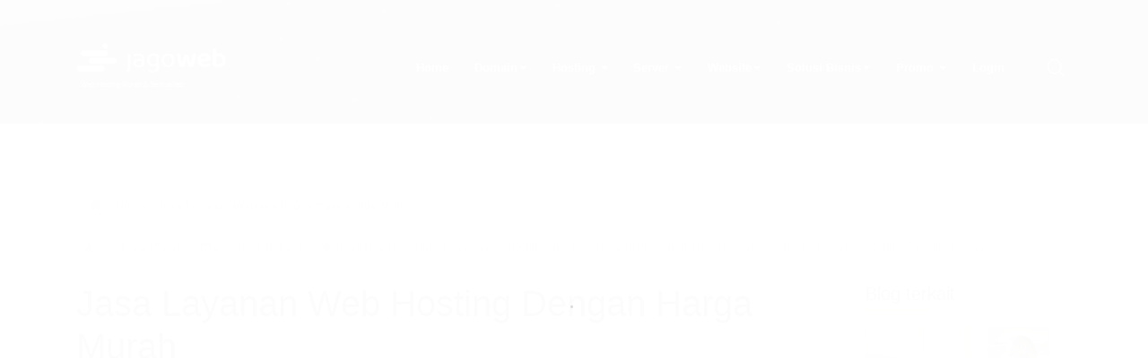

--- FILE ---
content_type: text/html; charset=UTF-8
request_url: https://www.jagoweb.com/index.php/jasa-layanan-web-hosting-dengan-harga-murah-2
body_size: 21279
content:
<!DOCTYPE html>
<html lang="id-ID">
<head>
					<meta charset="utf-8">
					<meta name="viewport" content="width=device-width, initial-scale=1, shrink-to-fit=no"><title>Jasa Layanan Web Hosting Dengan Harga Murah</title>
            <meta name="geo.placename" content="Sleman" /><meta name="geo.position" content="-7.806579814514235;110.29536167564197" />
            <meta name="geo.region" content="ID" />
            <meta name="description" content="Istilah web hosting mungkin sudah sangat akrab di dengar, apalagi yang sudah terjun di dunia blogger ataupun website. Bagi beberapa orang yang baru terjun di dunia internet atau dunia blogger dan website, istilah web hosting mungkin terasa asing. Hal ini dikarenakan," />
            <meta name="keywords" content="layanan web hosting,layanan web hosting murah,harga website murah,jenis layanan web hosting,Shared Hosting,Reseller Domain" />
            <link rel="canonical" href="https://www.jagoweb.com/index.php/jasa-layanan-web-hosting-dengan-harga-murah-2" />
            <meta property="og:title" content="Jasa Layanan Web Hosting Dengan Harga Murah" />
            <meta property="og:type" content="article" />
            <meta property="og:url" content="https://www.jagoweb.com/index.php/jasa-layanan-web-hosting-dengan-harga-murah-2" />
            <meta property="og:image" content="https://www.jagoweb.com/image/post/20210617132328_post.png" />
            <meta property="og:site_name" content="Jasa Layanan Web Hosting Dengan Harga Murah" />
            <meta property="og:description" content="Istilah web hosting mungkin sudah sangat akrab di dengar, apalagi yang sudah terjun di dunia blogger ataupun website. Bagi beberapa orang yang baru terjun di dunia internet atau dunia blogger dan website, istilah web hosting mungkin terasa asing. Hal ini dikarenakan," />
            <meta property="article:published_time" content="2026-01-29 01:08:47" />
            <meta property="article:modified_time" content="2026-01-29 01:08:47" />
            <meta property="og:image:secure_url" content="https://www.jagoweb.com/image/post/20210617132328_post.png" />
            <meta name="twitter:card" content="summary" />
            <meta name="twitter:title" content="Jasa Layanan Web Hosting Dengan Harga Murah" />
            <meta name="twitter:description" content="Istilah web hosting mungkin sudah sangat akrab di dengar, apalagi yang sudah terjun di dunia blogger ataupun website. Bagi beberapa orang yang baru terjun di dunia internet atau dunia blogger dan website, istilah web hosting mungkin terasa asing. Hal ini dikarenakan," />
            <meta name="twitter:image" content="https://www.jagoweb.com/image/post/20210617132328_post.png" />
            <meta name="description" content="Istilah web hosting mungkin sudah sangat akrab di dengar, apalagi yang sudah terjun di dunia blogger ataupun website. Bagi beberapa orang yang baru terjun di dunia internet atau dunia blogger dan website, istilah web hosting mungkin terasa asing. Hal ini dikarenakan," />
            <meta name="original-source" content="https://www.jagoweb.com/index.php/jasa-layanan-web-hosting-dengan-harga-murah-2" />
            <link rel="canonical" href="https://www.jagoweb.com/index.php/jasa-layanan-web-hosting-dengan-harga-murah-2" />
            <meta property="og:locale" content="id_id" />
            <meta property="og:type" content="article" />
            <meta property="place:location:latitude" content="-7.806579814514235" />
            <meta property="place:location:longitude" content="110.29536167564197" />
            <meta property="business:contact_data:street_address" content="Jln pamularsih no 152 B, Sleman, Yogyakarta" />
            <meta property="business:contact_data:locality" content="Sleman" />
            <meta property="business:contact_data:country_name" content="Indonesia" />
            <meta property="business:contact_data:postal_code" content="55295" />
            <meta property="business:contact_data:website" content="https://www.jagoweb.com/" />
            <meta property="business:contact_data:region" content="DI Yogyakarta" />
            <meta property="business:contact_data:email" content="admin@jagowebhosting.com" />
            <meta property="business:contact_data:phone_number" content="02742820526" />
            <meta property="og:title" content="Jasa Layanan Web Hosting Dengan Harga Murah" />
            <meta property="og:description" content="Istilah web hosting mungkin sudah sangat akrab di dengar, apalagi yang sudah terjun di dunia blogger ataupun website. Bagi beberapa orang yang baru terjun di dunia internet atau dunia blogger dan website, istilah web hosting mungkin terasa asing. Hal ini dikarenakan," />
            <meta property="og:url" content="https://www.jagoweb.com/index.php/jasa-layanan-web-hosting-dengan-harga-murah-2" />
            <meta property="og:site_name" content="Cloud Hosting Unlimited Murah" />
            <meta property="article:publisher" content="https://www.facebook.com/Jagowebhostingcom-1007130915998725/" />
            <meta name="twitter:card" content="summary_large_image" />
            <meta name="twitter:description" content="Istilah web hosting mungkin sudah sangat akrab di dengar, apalagi yang sudah terjun di dunia blogger ataupun website. Bagi beberapa orang yang baru terjun di dunia internet atau dunia blogger dan website, istilah web hosting mungkin terasa asing. Hal ini dikarenakan," />
            <meta name="twitter:title" content="Jasa Layanan Web Hosting Dengan Harga Murah" />
            <meta name="twitter:site" content="@jagowebcom" />
            <meta name="twitter:image" content="https://www.jagoweb.com/image/post/20210617132328_post.png" />
            <meta name="twitter:creator" content="@jagowebcom" />
   <link rel="icon" href="https://www.jagoweb.com/image/setting/20200911195843ico.png"><link href="/assets/css/coba_bootstrap.min.css" rel="stylesheet"><link href="/assets/css/coba_fontawesome-all.min.css" rel="stylesheet"><link href="/assets/owlcarousel/assets/coba_owl.carousel.min.css" rel="stylesheet"><link href="/assets/css/flaticon.css" rel="stylesheet"><link href="/assets/icons-t/flaticon.css" rel="stylesheet"><link href="/assets/technology-icon/flaticon.css" rel="stylesheet"><link href="/assets/css/bootstrap.offcanvas.min.css" rel="stylesheet"><link href="/assets/css/flickity.min.css" rel="stylesheet"><link href="/assets/font-awesome-4.7.0/css/font-awesome.min.css" rel="stylesheet"><link href="/assets/css/main.css" rel="stylesheet"><link href="/assets/css/style_070720.css" rel="stylesheet"><link href="/assets/css/style_310821.css" rel="stylesheet"><script src="/assets/js/jquery.min.js" type="4cd7b5a65d48ac9cff3e27f5-text/javascript"></script><script async src="https://www.googletagmanager.com/gtag/js?id=AW-862874751" type="4cd7b5a65d48ac9cff3e27f5-text/javascript"></script>
						<script type="4cd7b5a65d48ac9cff3e27f5-text/javascript">
						    window.dataLayer = window.dataLayer || [];
						    function gtag(){dataLayer.push(arguments);}
						    gtag('js', new Date());
						    gtag('config', 'AW-862874751');
						</script>
						<script async src="https://www.googletagmanager.com/gtag/js?id=AW-866242862" type="4cd7b5a65d48ac9cff3e27f5-text/javascript"></script>
						<script type="4cd7b5a65d48ac9cff3e27f5-text/javascript">
						    window.dataLayer = window.dataLayer || [];
						    function gtag(){dataLayer.push(arguments);}
						    gtag('js', new Date());
						    gtag('config', 'AW-866242862');
						</script>
						<!-- Google Tag Manager -->
						<script type="4cd7b5a65d48ac9cff3e27f5-text/javascript">(function(w,d,s,l,i){w[l]=w[l]||[];w[l].push({'gtm.start':
						new Date().getTime(),event:'gtm.js'});var f=d.getElementsByTagName(s)[0],
						j=d.createElement(s),dl=l!='dataLayer'?'&l='+l:'';j.async=true;j.src=
						'https://www.googletagmanager.com/gtm.js?id='+i+dl;f.parentNode.insertBefore(j,f);
						})(window,document,'script','dataLayer','GTM-KWTWC3J');</script>
						<!-- End Google Tag Manager -->
						</head><body> 
<style type="text/css">   
.btn.btn-link {
	word-wrap: break-word!important;
    white-space: normal;
}
 @import  url('https://fonts.googleapis.com/css2?family=Poppins:wght@300&display=swap');
 section,
body, 
html, 
.tittle-simple-one,
.running-text,
.first-items-home .item-icons,
.pricing-plan-one .body-plan li
 {
        font-family: 'Poppins', sans-serif;
 }
 #header.christmas-edition.homepagetwostyle .header-heeadline-title h5
 {
 font-family: 'Poppins', sans-serif;
 }
 .not-index-header.christmas-edition .header-heeadline-title {
    margin-top: 30px;
}
.not-index-header.christmas-edition {
    max-height: 500px!important;
    min-height: 400px!important;
}
 .first-items-home .item-icons
 {
  font-weight: bold;
 }
.bg-cy {
    background: url(../assets/img/backrounds/webinstan-toko-online.png) bottom no-repeat;
    background-size: 100%;
    position: absolute;
    width: 600px;
    height: 600px;
    left: 0;
    right: 0;
    margin: auto;
    z-index: -1;
}
.carousel-cell img {
    margin-top: 25%;
}
section p {
    color: #3f5058!important;
   
}
#oursevices li a i:after {
    top: 49%;
}
#oursevices li a i:after { 
    top: 50%; 
}
.first-items-home .item-icons .h5 {
    color: #080c10;
    font-weight: bold;
}
.first-items-home .item-icons p,
.main-service-box p, 
.domain-homepage-anouncement-box p,
.main-service-box p {
    color: #4c6780;
    
}

a.dedicated-order {
    white-space: nowrap;
}
.main-service-box i { 
    position: relative; 
     margin: 15px 0px 0px 0px;
}  
.main-service-box i.fa-wifi
{
    color: #dc0c0c;
}
i.fa.fa-wifi:after 
{content: "|";position: absolute;left: 37px;top: -8px;font-size: 45px;font-weight: bold;color: #000;transform: rotate(44deg);}
.padding-40-0-100 {
    padding-top: 70px!important;
}
.main-service-box img
{
 width: 100%;
 height: 149px;
}
.bg-grey {
background:rgb(247 247 249);
    /*background: #0094ff;*/
}
.fitur .card-header {
  background: linear-gradient(
120deg
,#5e63fd,#797df2);
  color: #fff;
  position: relative;
}

.fitur h5 button {
    /* color: #2b2222!important;*/
  color: #ffffff!important;
    text-decoration: none!important;
}
.fitur .card-header i {
    position: absolute;
    right: 36px;
    top: 23px;
    -webkit-transition:all .2s ease-in-out;
    transition:all .2s ease-in-out;
    transform: rotate(360deg);

}
.fitur .card-header.putar >i
{
  transform: rotate(270deg);
}
 
 .fitur .fa-times {
    color: #ea1414;
}
.fitur .fa-check {
    color: #05b353;
}
.fitur .card-body
{
padding-top:0px;
}

a.question {
    border-radius: 50%;
    border: 1px solid #484444;
    padding: 2px 5px;
    font-size: 14px;
    margin-right: 15px;
}

.fitur button.btn.btn-link.ml-3 {
    display: block;
    width: 100%;
    text-align: left;
}
ul.Link_tools {
    padding: 0;
    margin: 0px;
    margin-top: 30px;
    width: 100%;
    font-family: heebo,sans-serif!important;
    font-weight: 700;
    color: #eceff1!important;
}

.Link_tools li {
    display: inline;
    width: 24%;
    color: #ffffff;
    margin-right: 23px;
    font-size: 14px;
    font-family: heebo,sans-serif;
}
.Link_tools li a
{
  text-decoration: unset;
  color: #ffffff;
  /* font-family: heebo,sans-serif; */
}
.Link_tools img {
    width: 18px;
    position: absolute;
    left: -23px;
    top: 3px;
}
div#accordionExample {
    box-shadow: 0px 1px 8px 0px rgb(56 46 46 / 87%);
}
.icon-layanan {
    width: 50px!important;
    height: auto!important;
    margin-top: 30px;
}
.controls-vps-filter a.control {
    text-decoration: unset;
    color: #3e3b3b;
}
select#cek_paket {
    color: #fff;
    margin: 16px 2px;
    border: unset;
    background: #273a7c;
    border-radius: 22px;
    padding: 10px;
}
.col-md-6.title {
    text-align: right;
    padding-top: 22px;
    font-weight: bolder;
}


.mb-20 {
    margin-bottom: 60px;
}
.tree-steps-hosting-plans-price { 
    font-size: 18px;
  
}

.main-service-box i {
    margin: 15px 15px 0px 15px;
}
.main-service-box a h4 {margin: 15px;margin-top: 0px;}
 #header {
   height: unset!important;
   
  }
 


#header.christmas-edition .courve-gb-hdr-top {
    background: unset;
}
.megamenu-plans .price-title
{
      white-space: nowrap;
}
@media (min-width: 768px)
{
  #header .navbar-nav .nav-link
   {
      text-shadow: unset;
    }
}
@media (min-width: 768px)
{
  .navbar-expand-md 
  {
      -ms-flex-flow: wrap!important;
          flex-flow: wrap!important;
       
  }
  
}

.pricing-plan-one .body-plan li { 
    font-size: 16px; 
}

.card-tittle-pertanyaan {
    white-space: normal;
  
}
.card-pertanyaan {
    background: linear-gradient(120deg ,#5e63fd,#797df2);
    color: #fff;
}
 
.card-pertanyaan .btn-link
{
  color:#fff;
  text-decoration:unset;
}
.owl-item
{
  display: inline-flex;
}
@media(max-width: 787px)
{

  #header {
   
   min-height: 460px;
  }
  .navbar-nav
  {
    margin-top: 15px;
  }
  .justify-content-center {
      margin: 0px;
      padding: 0px;
  }

input#domain-text {
    margin: 10px;
    width: 90%!important;
}
    .plans-hosting-menu 
    {
        padding: 0px; 
    } 
    #header .navbar .nav-link
    {
       padding: 10px;
    }
    .col-md-6.title{
        text-align: center;
    }
     ul.Link_tools 
    {
        text-align: center;
    }
    .Link_tools li { 
        margin-right: 5px; 
    }
     .dedicated-rating
     {
         display:none;
     }
     #header .navbar .nav-link 
     { 
        display: inline-block;
        width: 100%;
    }
    #header .navbar .search-headr 
      { 
        display: inline-block;
        width: 100px;
        text-align: unset;   
        margin-left: 10px;
      }
  .footer-coodiv-thm 
    { 
      padding: 50px 0px;
    } 
}
</style> <!-- start preloader -->
    <div class="preloader">
        <svg class="spinner" id="pageloader_anime" width="32px" height="32px" viewBox="0 0 66 66" xmlns="http://www.w3.org/2000/svg">
            <circle class="path" fill="none" stroke-width="6" stroke-linecap="round" cx="33" cy="33" r="30"></circle>
        </svg>
    </div> 
<style type="text/css">
.header-top-menu 
{ 
    background: rgb(0 0 0 / 23%);
}
#header.promo_tematik
{
  background-image:unset!important;
  background: url(https://www.jagoweb.com/image/promo-tematik/Header-natal2022.png)!important; 
  background-position: center!important;
  background-repeat: no-repeat!important;
  background-size: cover!important;
}
/*#header #domain-search .space-men {*/
/*    background: url(https://www.jagoweb.com/image/bg-imlek.jpg) no-repeat;*/
/*    bottom: 108px;*/
/*    height: 184px!important;*/
/*    width: 70px; */
  
/*} */

@media(min-width: 757px)
{
    #header.promo_tematik
    { 
        background-size: cover!important;  
    }
}
.tmb-promo {
    position: absolute;
    top: 0px;
    z-index: 2;
    width: 211px;
    cursor: pointer;
    height: 278px;
    right: 151px;
}
.animate-up-down {
    position: relative;
    width: 100%;
    height: 10px;
    animation: stoking 3s infinite;
    animation-direction: alternate;
}
@keyframes
 stoking {
    0% {
      transform: rotate(-6deg);
    }
     100% {
      transform: rotate(3deg);
    }
}
span.klik_promo {
    position: absolute;
    font-size: 14px;
    padding: 7px 9px;
    right: 47px;
    border-radius: 5px;
    bottom: -283px;
    /* transform: rotate(318deg); */
    background: rgb(241 213 15);
    transition: all 0.5s ease;
    white-space: nowrap;
    z-index: 1;
}


/*.tmb-promo:hover span.klik_promo {
right: 150px;
bottom: -175px;
transform: rotate(0deg);
} */
.animate-up-down img {
    position: relative;
    -moz-transform: scale(-1, 1);
    transform: scale(-1, 1);
    width: 90%;
    opacity: 0.5;
    margin-top: 207px;
}
.running-text {
     margin-top: 70px; */
}
#header #domain-search { 
    margin: 30px auto 0;
}
.bg-gr {
    position: absolute;
    width: 100%;
    height: 100%;
    background: rgb(112 25 86 / 27%);
    top: 0;
    bottom: 0;
    left: 0;
    right: 0;
}
/*tematik */
.img-radius {
    position: relative;
    height: 539px;
}
.img-radius img {
    width: 82%;
    position: absolute;
    bottom: -65px;
}
.running-text {
     margin-top: 160px; 
}
.running-text img {
    margin-bottom: 5px;
    width: 100%;
}
@media(min-width: 787px)
{

.running-text {
    margin-top: 225px; 
}
}
/*#header #domain-search .space-men
{
  background:unset!important;
}*/
#header .domain-price-header {
    display: flex;
}
.blok-on-phon h1 {
    /* font-size: 42px; */
    /* font-weight: bold; */
    /* background: -webkit-linear-gradient(#ffcf59 10px,#c7836a 30px, #ffcf59 54px,#c7836a 74px); */
    /* -webkit-background-clip: text; */
    /* -webkit-text-fill-color: transparent; */
}
.header-heeadline p {
    display: block!important;
    margin-bottom: 30px;
}
@media(max-width: 767px)
{
  .blok-on-phon h1 {
    font-size: 20px;
}
.search_center p {
    margin-bottom: 60px;
}
.header-heeadline p {
    display: block!important;
    margin-bottom: 5px;
}
  /* #header {
    height:800px!important;
  } */
  
 /* .blok-on-phon h1 {
        font-size: 36px;
    font-weight: bold;
    background: -webkit-linear-gradient(#ffcf59 10px,#c7836a 30px, #ffcf59 50px,#c7836a 68px);
    -webkit-background-clip: text;
    -webkit-text-fill-color: transparent;
   }*/
  /* .search_center {
     text-align: center; 
     width: 100%; 
    margin-top: 130px; 
  } */

  #header #domain-search #domain-text
  {
    width: unset!important;
  }
  #header .domain-price-header
  {
        display: block;
  }
  div#newfeed.show {
    transform: scale(0.8);
    left: -10px;
}
.carousel-cell img {
    width: 100%;
}
}



.search_center {
    color: #b7b7b7;
    text-align: center;
}
.search_center a {
   padding: 5px 30px;
    border-radius: 20px;
    color: #fff;
    text-decoration: unset!important;
    /* background: #d49466; */
}


/*tematik */
</style>
 <div id="header" class="homepagetwostyle d-flex mx-auto flex-column detail">
     <!--<div id="header" class="homepagetwostyle d-flex mx-auto flex-column detail promo_tematik">-->
  <div class="bg-gr"></div>
    
    <!--<div class="tmb-promo hidden-sm"  > -->
    <!--  <div class="animate-up-down">-->
    <!--  <span class="klik_promo">Promo Valentine</span>-->
    <!--  <a href="https://www.jagoweb.com/promo-valentine">-->
    <!--  <img src="https://www.jagoweb.com/image/promo-tematik/heart.png" alt="promo natal">-->
    <!--  </a>-->
    <!--  </div>-->
    <!--  </div>-->
         <div class="search-header-block"> <form id="pitursrach-header" action="https://www.jagoweb.com/index.php/search" name="formsearch" method="get">
                <input name="s" id="search" type="text" class="text" value="" placeholder="START TYPING AND PRESS ENTER TO SEARCH">
                <button type="submit" class="submit"><span class="fa fa-search"></span></button>
                <a class="closesrch-her-block np-dsp-block">
                    <span class="first-stright"></span>
                    <span class="second-stright"></span>
                </a>
            </form>
        </div>
        <div class="header-animation">
              <div id="particles-bg"></div>
              <div class="video-bg-nuhost-header">
                  <!-- <div id="video_cover"></div>-->
                  <span class="video-bg-nuhost-header-bg"></span> 
              </div>
            
             
          <style type="text/css">
    #header .navbar-brand span { 
      font-size: 8px;
    }
    .banner-hosting-menu a { 
      white-space: nowrap;
  }
  .cont-hrd-new {
    position: relative;
    margin: 10px 25px 0px 75px;
  }
  .cont-hrd-new h4 {
    font-size: 16px;
    color: #3e81c8;
  }
  .cont-hrd-new p {
    font-size: 12px;
    color: #686873;
  }

  .cont-hrd-new img {
    position: absolute;
    left: -90px;
    width: 85px;
    text-align: ;
    top: -7px;
  }
  .banner-hosting-menu { 
    padding: 40px 30px 10px;
  }
  @media(max-width: 767px)
  {
    .cont-hrd-new
    {
      margin: 0px;
    }
    .cont-hrd-new img
    {
    position: unset;
    }

  }
  .cont-hrd-new a {
    text-decoration: unset;
  }
</style>
<div class="top-header-nav-home mb-auto">

            <div class="container">

                <nav class="navbar navbar-expand-md navbar-light header-nav-algo-coodiv header-nav-algo-coodiv-v2">

                        <!-- start logo place -->

                        <a class="navbar-brand" href="https://www.jagoweb.com/index.php" alt="Web Hosting Murah &amp; Berkualitas - Jagoweb">
                        <!-- default -->
                        <img class="black-bg-logo" src="https://www.jagoweb.com/assets/img/svgs/logo-jagoweb-hosting-domain-murah.svg" alt="logo jagoweb hosting" />
                        <img class="white-bg-logo" src="https://www.jagoweb.com/assets/img/logojagowebblue2024.svg" alt="logo jagoweb hosting" /> 

    <!--<img class="black-bg-logo" src="https://www.jagoweb.com/assets/img/logo-imlek.png" alt="logo jagoweb hosting" />-->
    <!--<img class="white-bg-logo" src="https://www.jagoweb.com/assets/img/logo-imlek-warna.png" alt="logo jagoweb hosting" />-->


                        <span>Web Hosting Murah &amp; Berkualitas</span>
                        <span></span>
                        </a>

                        <!-- end logo place -->

                    <button class="navbar-toggle offcanvas-toggle menu-btn-span-bar ml-auto" data-toggle="offcanvas" data-target="#offcanvas-menu-home">

                        <span></span>

                        <span></span>

                        <span></span>

                    </button>

                 <!-- start collapse navbar -->

                    <div class="collapse navbar-collapse navbar-offcanvas" id="offcanvas-menu-home">                    <!-- start navbar -->

                        <ul class="navbar-nav ml-auto">

                            <li class="nav-item">

                               <a class="nav-link" href="https://www.jagoweb.com/index.php">Home</a>

                          <!--  </li> 

                               <a class="nav-link" href="https://www.jagoweb.com/index.php/domain-murah">Domain</a>

                           </li> -->    

                          <li class="nav-item mega-dropdown">

                                <a class="nav-link dropdown" href="#" id="CloudVPS" data-toggle="dropdown" aria-haspopup="true" aria-expanded="false"> Domain<span class="caret"></span></a>

                                    
                                <div class="col-md-10 dropdown-menu mega-dropdown-menu" aria-labelledby="CloudVPS">

                                    <div class="price-mega-menu-home">

                                        <div class="row justify-content-right">

                                              <style type="text/css">

                                                  .banner1:after 

                                                  {

                                                    background: url(https://www.jagoweb.com/image/setting/20201124130335img_vps.png) no-repeat bottom
                                                    background-size: 100%!important;
                                                    alt="Domain Murah"

                                                  }

                                                  </style>
                                            <div class="col-md-5 banner-hosting-menu banner1">

                                                <h2><div class="h5">Domain murah terbaik untuk website-mu</div></h2>

                                                <p>Pilih nama domain yang unik untuk brand dan bisnismu, tersedia ratusan ekstensi yang siap untuk menaikkan brand mu secara digital!</p>

                                                <a href="https://www.jagoweb.com/index.php/domain-murah">domain murah</a>

                                                <span>banyak ekstensi domain</span>

                                            </div>

                                            <div class="col-md-7 plans-hosting-menu"> 

                                                <div class="h5"><a href="https://www.jagoweb.com/daftar-domain">Pilih Ekstensi Domain</a></div>

                                                <div class="row justify-content-left">

                                                    <div class="col-md-6 megamenu-plans">

                                                        <h3><a class="price-title" href="https://www.jagoweb.com/index.php/domain-internasional">Domain Internasional</a></h3>

                                                        <span class="price-price">Rp 97.500<i>/tahun</i></span>

                                                        <p class="price-text">Mulai dari ekstensi .com yang paling populer sejagad raya bikin usahamu makin keren.</p>

                                                        <ul class="megamenu-plans-li">

                                                            <li><i class="fas fa-check"></i>masa aktif <b>1 tahun</b></li>

                                                            <li><i class="fas fa-check"></i>dns <b>management</b></li>

                                                           <li><i class="fas fa-check"></i>email <b>forwarding</b></li>

                                                            <li><i class="fas fa-check"></i>atur <b>name server</b></li>

                                                        </ul>

                                                        <a class="megamenu-plans-order" href="https://www.jagoweb.com/index.php/domain-internasional">beli domain</a>

                                                    </div>

                                                    <div class="col-md-6 megamenu-plans">

                                                        <h3><a class="price-title" href="https://www.jagoweb.com/index.php/domain-indonesia">Domain Indonesia</a></h3>

                                                        <span class="price-price">Rp 15.000<i>/tahun</i></span>

                                                        <p class="price-text">Dengan ekstensi .my.id domain seharga mi instan langsung bikin usahamu online dalam sekejap.</p>

                                                        <ul class="megamenu-plans-li">

                                                            <li><i class="fas fa-check"></i>masa aktif 1 tahun</li>

                                                            <li><i class="fas fa-check"></i>dns management</li>

                                                           <li><i class="fas fa-check"></i>email forwarding</li>

                                                            <li><i class="fas fa-check"></i>atur name server</li>

                                                        </ul>

                                                        <a class="megamenu-plans-order" href="https://www.jagoweb.com/index.php/domain-indonesia">beli domain</a>

                                                    </div>

                                                </div>

                                            </div>

                                        </div>

                                    </div>

                                </div>

                            </li>
                           <li class="nav-item mega-dropdown">

                               <a class="nav-link dropdown" href="#" id="megadrop" data-toggle="dropdown" aria-haspopup="true" aria-expanded="false">Hosting <span class="caret"></span></a>

                                 <div class="col-md-12 dropdown-menu mega-dropdown-menu" aria-labelledby="megadrop">

                                    <div class="price-mega-menu-home">

                                        <div class="row justify-content-right">

                                          <style type="text/css">

                                                          .banner0:after 

                                                          {

                                                            background: url(https://www.jagoweb.com/image/setting/20201124130124img_header.png) no-repeat bottom;
                                                            background-size: 100%!important;
                                                            alt="Hosting Murah"
                                                          }

                                                          </style>
                                            <div class="col-md-4 banner-hosting-menu banner0">

                                                <h2><div class="h5">Harga Hosting Terbaik Pilih Websitemu Sekarang</div></h2>

                                                <p>Pilih paket hosting yang kamu suka, Mulai paket hosting Besar gratis domain minimal pembelian 1 tahun!</p>

                                                <a href="https://www.jagoweb.com/index.php/web-hosting">web hosting</a>

                                                <span>harganya bikin kamu seneng</span>

                                            </div>

                                            <div class="col-md-8 plans-hosting-menu"> 
                                                <div class="row">
                                                      <div class="col-lg-6 col-md-12">
                                                          <div class="cont-hrd-new">
                                                             <a href="https://www.jagoweb.com/hosting-cwp">
                                                            <img src="https://www.jagoweb.com/image/hd_hosting/icon cwp (1).png" alt="Hosting CWP">
                                                            <b>Hosting CWP PRO</b> 
                                                            <p>Hosting Control Web Panel (CWP) Profesional mulai Rp 75rb/tahun.</p></a>
                                                          </div>
                                                      </div>
                                                      <div class="col-lg-6 col-md-12">
                                                          <div class="cont-hrd-new">
                                                            <a href="https://www.jagoweb.com/hosting-cyberpanel"> 
                                                             <img src="https://www.jagoweb.com/assets/img/hosting/cp.svg" alt="Hosting CyberPanel">
                                                             <strong>Hosting CyberPanel</strong> 
                                                             <p>Cloud Hosting CyberPanel dengan interface simpel dan ringan dengan harga terjangkau</p></a>
                                                          </div>
                                                      </div>
                                                       <div class="col-lg-6 col-md-12">
                                                          <div class="cont-hrd-new">
                                                              <a href="https://www.jagoweb.com/hosting-directadmin"> 
                                                                <img src="https://www.jagoweb.com/assets/img/hosting/hdirect.svg" alt="Hosting DirectAdmin">
                                                                <strong>Hosting DirectAdmin</strong> 
                                                                <p>Hosting DirecAdmin murah berkualitas mulai Rp 75rb/tahun.</p>
                                                              </a>
                                                          </div>
                                                      </div>
                                                      <div class="col-lg-6 col-md-12">
                                                          <div class="cont-hrd-new">
                                                            <a href="https://www.jagoweb.com/hosting-webuzo">
                                                             <img src="https://www.jagoweb.com/assets/img/hosting/webuzos.svg" alt="Hosting Webuzo">
                                                              <strong>Hosting Webuzo</strong> 
                                                              <p>Hosting website murah dengan panel hosting webuzo yang elegan dan memiliki fitur tiada tanding.</p>
                                                            </a>
                                                          </div>
                                                      </div>
                                                       <div class="col-lg-6 col-md-12">
                                                          <div class="cont-hrd-new">
                                                             <a href="https://www.jagoweb.com/hosting-cpanel"> 
                                                             <img src="https://www.jagoweb.com/assets/img/hosting/cpanel.svg" alt="Hosting cPanel">
                                                              <strong>Hosting cPanel</strong> 
                                                              <p>Hosting cPanel murah dengan performa terbaik hanya mulai Rp 185rb/tahun.</p>
                                                            </a>
                                                          </div>
                                                      </div>
                                                       <div class="col-lg-6 col-md-12">
                                                          <div class="cont-hrd-new">
                                                            <a href="https://www.jagoweb.com/hosting-wordpress"> 
                                                             <img src="https://www.jagoweb.com/assets/img/website/wordpress.svg" alt="Hosting WordPress">
                                                             <strong>WordPress Hosting</strong> 
                                                             <p>WordPress merupakan platform CMS terbesar dan optimasikan dengan hosting terbaik.</p>
                                                            </a>
                                                          </div>
                                                      </div>
                                                      <div class="col-lg-6 col-md-12">
                                                          <div class="cont-hrd-new">
                                                            <a href="https://www.jagoweb.com/hosting-plesk#paket-hosting"> 
                                                             <img src="https://www.jagoweb.com/image/icon-plesk22.png" alt="Hosting Plesk">
                                                                <b>Hosting Plesk</b> 
                                                                <p>Hosting Plesk dengan interaktif dan dioptimasi website wordpress tools kit mulai 135rb/tahun.</p>
                                                              </a>
                                                          </div>
                                                      </div>
                                                      <div class="col-lg-6 col-md-12">
                                                          <div class="cont-hrd-new">
                                                            <a href="https://www.jagoweb.com/email-hosting"> 
                                                             <img src="https://www.jagoweb.com/assets/img/hosting/email.svg" alt="Email Hosting">
                                                                <strong>Email Hosting</strong> 
                                                                <p>Email hosting dengan panel cPanel dilengkapi dengan anti spam dan filter inbound/outbound.</p>
                                                              </a>
                                                          </div>
                                                      </div>
                                                </div>
                                            </div>
                                        </div>
                                    </div>
                                </div>
                           </li>
               <li class="nav-item mega-dropdown">

                               <a class="nav-link dropdown" href="#" id="megadrop" data-toggle="dropdown" aria-haspopup="true" aria-expanded="false">Server <span class="caret"></span></a>

                                 <div class="col-md-12 dropdown-menu mega-dropdown-menu" aria-labelledby="megadrop">

                                    <div class="price-mega-menu-home">

                                        <div class="row justify-content-right">

                                          
                                            <div class="col-md-4 banner-hosting-menu banner0">

                                                <h2><div class="h5">Server Murah Terbaik Untuk Website-Mu </div></h2>

                                                <p>Pilih dan aktifkan Servermu hanya sekali klik! Server murah terbaik untuk segala kebutuhan website dan teknologi.</p>

                                                <a href="https://www.jagoweb.com/index.php/cloud-vps">cloud VPS</a>

                                                <span>performanya luar biasa</span>

                                            </div>

                                            <div class="col-md-8 plans-hosting-menu"> 
                                                <div class="row">
                                                      <div class="col-lg-6 col-md-12">
                                                          <div class="cont-hrd-new">
                                                             <a href="https://www.jagoweb.com/cloud-vps-murah">
                                                            <img src="https://www.jagoweb.com/assets/img/hosting/cpanel.svg" alt="Cloud VPS">
                                                             <span>CLoud VPS Murah</span> 
                                                              <p>Cloud VPS Murah mulai dari 100ribuan!</p></a>
                                                          </div>
                                                      </div>
                                                      <div class="col-lg-6 col-md-12">
                                                          <div class="cont-hrd-new">
                                                            <a href="https://www.jagoweb.com/dedicated-server">
                                                             <img src="https://www.jagoweb.com/assets/img/hosting/cloud-hosting.svg" alt="Dedicated Server">
                                                              <span>Dedicated Server Murah</span> 
                                                              <p>Butuh server untuk bisnis UMKM mu? Dedicated Server Murah Solusinya</p>
                                                            </a>
                                                          </div>
                                                      </div>
                                                      <div class="col-lg-6 col-md-12">
                                                          <div class="cont-hrd-new">
                                                            <a href="https://www.jagoweb.com/cloud-vps"> 
                                                             <img src="https://www.jagoweb.com/assets/img/general/linux.svg" alt="VPS Linux">
                                                              <span>Cloud VPS Linux</span> 
                                                              <p>Rasakan performa Cloud VPS Linux tercepat</p></a>
                                                          </div>
                                                      </div>
                                                       <div class="col-lg-6 col-md-12">
                                                          <div class="cont-hrd-new">
                                                             <a href="https://www.jagoweb.com/dedicated-server-indonesia"> 
                                                             <img src="https://www.jagoweb.com/assets/img/hosting/unbw.svg" alt="Dedicated Server Indonesia">
                                                              <span>Dedicated Server Indonesia</span> 
                                                              <p>Server Indonesia dengan performa terbaik</p>
                                                            </a>
                                                          </div>
                                                      </div>
                                                      <div class="col-lg-6 col-md-12">
                                                          <div class="cont-hrd-new">
                                                            <a href="https://www.jagoweb.com/vps-windows"> 
                                                              <img src="https://www.jagoweb.com/assets/img/general/windows.svg" alt="VPS Windows">
                                                              <span>Cloud VPS Windows</span> 
                                                              <p>Performa dan kenyamanan tidak diragukan lagi. Cloud VPS Windows jagonya!</p>
                                                            </a>
                                                          </div>
                                                      </div>
                                                       <div class="col-lg-6 col-md-12">
                                                          <div class="cont-hrd-new">
                                                            <a href="https://www.jagoweb.com/dedicated-server-internasional"> 
                                                             <img src="https://www.jagoweb.com/assets/img/hosting/data-center.svg" alt="Dedicated Server Internasional">
                                                                <span>Dedicated Server Internasional</span> 
                                                                <p>Usaha Anda sudah global dan butuh server internasional? Dedicated Server Jawabannya</p>
                                                              </a>
                                                          </div>
                                                      </div>
                                                      <!--<div class="col-lg-6 col-md-12">-->
                                                      <!--    <div class="cont-hrd-new">-->
                                                      <!--      <a href="https://www.jagoweb.com/hosting-plesk#paket-hosting"> -->
                                                      <!--       <img src="https://www.jagoweb.com/image/icon-plesk22.png">-->
                                                               
                                                      <!--          <h4>Hosting Plesk</h4> -->
                                                      <!--          <p>Hosting Plesk dengan interaktif dan dioptimasi website wordpress tools kit mulai 135rb/tahun.</p>-->
                                                      <!--        </a>-->
                                                      <!--    </div>-->
                                                      <!--</div>-->
                                                      <!--<div class="col-lg-6 col-md-12">-->
                                                      <!--    <div class="cont-hrd-new">-->
                                                      <!--      <a href="https://www.jagoweb.com/email-hosting"> -->
                                                      <!--       <img src="https://www.jagoweb.com/assets/img/hosting/email.svg">-->
                                                               
                                                      <!--          <h4>Email Hosting</h4> -->
                                                      <!--          <p>Email hosting dengan panel cPanel dilengkapi dengan anti spam dan filter in/out bound.</p>-->
                                                      <!--        </a>-->
                                                      <!--    </div>-->
                                                      <!--</div>-->
                                                </div>
                                            </div>
                                               

                                        </div>

                                    </div>

                                </div>

                           </li>

                           <li class="nav-item mega-dropdown">

                               <a class="nav-link dropdown" href="#" id="megadrop" data-toggle="dropdown" aria-haspopup="true" aria-expanded="false">Website<span class="caret"></span></a>

                               <div class="dropdown-menu mega-dropdown-menu" aria-labelledby="megadrop">

                                   <div class="price-mega-menu-home">

                                       <div class="row justify-content-center">

                                            <style type="text/css">

                                                      .banner2:after 

                                                      {

                                                        background: url(https://www.jagoweb.com/image/setting/20201124130124img_instant.png) no-repeat bottom;
                                                        background-size: 100%!important;
                                                        alt="Website Murah"
                                                      }

                                                      </style>
                                           <div class="col-md-4 banner-hosting-menu banner2">

                                                <h2><div class="h5">Mau yang instan? <br> Pilih Website Instan</div></h2>

                                                <p>Pembuatan website murah sudah termasuk hosting dan domain, template, berikut dengan tutorial pengelolaannya. Dapatkan jasa website untuk Anda.</p>

                                                <a href="https://www.jagoweb.com/index.php/jasa-website">jasa website</a>

                                               <span>mulai dari Rp 400ribuan</span>

                                           </div>

                                            <div class="col-md-8 plans-hosting-menu"> 
                                                <div class="row">
                                                      <div class="col-lg-6 col-md-12">
                                                          <div class="cont-hrd-new">
                                                            <a href="https://www.jagoweb.com/website-toko-online">
                                                              <img src="https://www.jagoweb.com/assets/img/website/cart-icon.svg" alt="Website Toko Online">
                                                              <span>Website Toko Online</span> 
                                                              <p>Toko online siap pakai, dengan template menarik mulai 400rb/tahun.</p>
                                                            </a>
                                                          </div>
                                                      </div>
                                                      <div class="col-lg-6 col-md-12">
                                                          <div class="cont-hrd-new">
                                                            <a href="https://www.jagoweb.com/website-murah">
                                                              <img src="https://www.jagoweb.com/assets/img/website/maksimalkan-website.svg" alt="Jasa Website Murah">
                                                              <span>Jasa Website Murah</span> 
                                                              <p>Bikin website tidak harus mahal, mulai ratusan ribu untuk bisnismu.</p>
                                                            </a>
                                                          </div>
                                                      </div>
                                                      <div class="col-lg-6 col-md-12">
                                                          <div class="cont-hrd-new">
                                                            <a href="https://www.jagoweb.com/website-perusahaan"> 
                                                              <img src="https://www.jagoweb.com/assets/img/hosting/hosting-domain.svg" alt="Jasa Website Perusahaan">
                                                              <span>Website Perusahaan</span> 
                                                              <p>Toko perusahaan tampilan elegan dan profesional gratis email perusahaan.</p></a>
                                                          </div>
                                                      </div>
                                                       <div class="col-lg-6 col-md-12">
                                                          <div class="cont-hrd-new">
                                                            <a href="https://www.jagoweb.com/jasa-pembuatan-website-seo"> 
                                                              <img src="https://www.jagoweb.com/assets/img/website/website-profesional.svg" alt="Jasa Website Paket Lengkap">
                                                              <span>Website Paket Lengkap</span> 
                                                              <p>Fokus pada bisnismu, website instan lengkap mulai dari SEO dan update konten.</p>
                                                            </a>
                                                          </div>
                                                      </div>
                                                      <div class="col-lg-6 col-md-12">
                                                          <div class="cont-hrd-new">
                                                            <a href="https://www.jagoweb.com/website-berita"> 
                                                              <img src="https://www.jagoweb.com/assets/img/hosting/web-builder.svg" alt="Jasa Website Berita">
                                                              <span>Website Berita</span> 
                                                              <p>Bikin website portal berita menarik mulai 400rb/tahun langsung online.</p>
                                                            </a>
                                                          </div>
                                                      </div>
                                                       
                                                       <div class="col-lg-6 col-md-12">
                                                          <div class="cont-hrd-new">
                                                            <a href="https://www.jagoweb.com/website"> 
                                                              <img src="https://www.jagoweb.com/assets/img/website/webdesign.svg" alt="Jasa Website Custom">
                                                              <span>Aplikasi Kustom</span> 
                                                              <p>Butuh aplikasi customize sesuai keinginan atau startup mu, konsultasikan disini.</p>
                                                            </a>
                                                          </div>
                                                      </div>
                                                </div>
                                            </div>

                                       </div>

                                   </div>

                               </div>

                           </li>
                           <li class="nav-item mega-dropdown">

                               <a class="nav-link dropdown" href="#" id="megadrop" data-toggle="dropdown" aria-haspopup="true" aria-expanded="false">Solusi Bisnis<span class="caret"></span></a>

                               <div class="dropdown-menu mega-dropdown-menu" aria-labelledby="megadrop">

                                   <div class="price-mega-menu-home">

                                       <div class="row justify-content-center">

                                            <style type="text/css">

                                                      .banner1:after 

                                                      {

                                                        background: url(https://www.jagoweb.com/image/setting/20201124130124img_instant.png) no-repeat bottom;
                                                        background-size: 100%!important;
                                                        alt="Layanan Solusi Bisnis"
                                                      }

                                                      </style>
                                           <div class="col-md-4 banner-hosting-menu banner2">

                                                <h2><div class="h5">Solusi Bisnis untuk UMKM dan Enterprises</div></h2>

                                                <p>Dapatkan layanan solusi bisnis untuk mengelola, mengembangkan, dan memasarkan bisnis Anda secara lebih luas.</p>

                                                <a href="https://www.jagoweb.com/index.php/google-workspace">Google Workspace</a>

                                               <span>Solusi tepat untuk bisnis Anda</span>

                                           </div>

                                            <div class="col-md-8 plans-hosting-menu"> 
                                                <div class="row">
                                                    
                                                      <div class="col-lg-6 col-md-8">
                                                          <div class="cont-hrd-new">
                                                            <a href="https://www.jagoweb.com/google-workspace">
                                                              <img src="https://www.jagoweb.com/assets/img/website/management-product.svg" alt="Google Workspace">
                                                              <span>Google Workspace</span> 
                                                              <p>Layanan aplikasi kantor dari Google dalam satu paket</p>
                                                            </a>
                                                          </div>
                                                      </div>
                                                      <div class="col-lg-6 col-md-8">
                                                          <div class="cont-hrd-new">
                                                            <a href="https://www.jagoweb.com/digi-smart-business">
                                                             <img src="https://www.jagoweb.com/assets/img/hosting/web-builder.svg" alt="Digi Smart Business">
                                                              <span>Digi Smart Business</span> 
                                                              <p>Aplikasi bisnis terintegrasi dengan website dan manajemen</p>
                                                            </a>
                                                          </div>
                                                      </div>
                                                      <div class="col-lg-6 col-md-8">
                                                          <div class="cont-hrd-new">
                                                            <a href="https://www.jagoweb.com/email-bisnis">
                                                             <img src="https://www.jagoweb.com/assets/img/hosting/email.svg" alt="Email Bisnis">
                                                              <span>Email Bisnis</span> 
                                                              <p>Email profesional untuk pemasaran dan identitas bisnis</p>
                                                            </a>
                                                          </div>
                                                      </div>
                                                      <div class="col-lg-6 col-md-8">
                                                          <div class="cont-hrd-new">
                                                            <a href="https://www.jagoweb.com/digi-smart-academy">
                                                             <img src="https://www.jagoweb.com/assets/img/hosting/data-center.svg" alt="Digi Smart Academy">
                                                              <span>Digi Smart Academy</span> 
                                                              <p>Aplikasi digital terpadu pengelolaan universitas dan sekolah </p>
                                                            </a>
                                                          </div>
                                                      </div>
                                                      <div class="col-lg-6 col-md-8">
                                                          <div class="cont-hrd-new">
                                                            <a href="https://www.jagoweb.com/aplikasi-erp"> 
                                                              <img src="https://www.jagoweb.com/assets/img/hosting/hosting-domain.svg" alt="Aplikasi ERP">
                                                              <span>Aplikasi ERP</span> 
                                                              <p>Management pelanggan dan dashboard pemasaran bisnis</p></a>
                                                          </div>
                                                      </div>
                                                      <div class="col-lg-6 col-md-8">
                                                          <div class="cont-hrd-new">
                                                            <a href="https://www.jagoweb.com/digi-smart-hospital">
                                                              <img src="https://www.jagoweb.com/assets/img/hosting/unbw.svg" alt="Digi Smart Hospital">
                                                              <span>Digi Smart Hospital</span> 
                                                              <p>Aplikasi digital terpadu untuk pengelolaan rumah sakit</p>
                                                            </a>
                                                          </div>
                                                      </div>
                                                       <div class="col-lg-6 col-md-8">
                                                          <div class="cont-hrd-new">
                                                             <a href="https://www.jagoweb.com/cloud-managed"> 
                                                              <img src="https://www.jagoweb.com/assets/img/website/website-profesional.svg" alt="Server Internasional">
                                                              <span>Cloud Managed</span> 
                                                              <p>Server dengan resource besar dan performa mumpuni untuk bisnis</p>
                                                            </a>
                                                          </div>
                                                      </div>
                                                      <div class="col-lg-6 col-md-8">
                                                          <div class="cont-hrd-new">
                                                            <a href="https://www.jagoweb.com/digi-smart-gov">
                                                              <img src="https://www.jagoweb.com/assets/img/hosting/backup.svg" alt="Digi Smart Gov">
                                                              <span>Digi Smart GOV</span> 
                                                              <p>Aplikasi digital terpadu dan terintegrasi untuk pemerintahan</p>
                                                            </a>
                                                          </div>
                                                      </div>
                                                      <!--<div class="col-lg-6 col-md-12">-->
                                                      <!--    <div class="cont-hrd-new">-->
                                                      <!--         <a href="https://www.jagoweb.com/website-berita"> -->
                                                      <!--       <img src="https://www.jagoweb.com/assets/img/hosting/web-builder.svg">-->
                                                      <!--          <h4>Website Berita</h4> -->
                                                      <!--        <p>Bikin website portal berita menarik mulai 400rb/tahun langsung online.</p>-->
                                                      <!--      </a>-->
                                                      <!--    </div>-->
                                                      <!--</div>-->
                                                       
                                                      <!-- <div class="col-lg-6 col-md-12">-->
                                                      <!--    <div class="cont-hrd-new">-->
                                                      <!--      <a href="https://www.jagoweb.com/website"> -->
                                                      <!--       <img src="https://www.jagoweb.com/assets/img/website/webdesign.svg">-->
                                                      <!--          <h4>Aplikasi Custome</h4> -->
                                                      <!--          <p>Butuh aplikasi customize sesuai keinginan atau startup mu, konsultasikan disini.</p>-->
                                                      <!--        </a>-->
                                                      <!--    </div>-->
                                                      <!--</div>-->
                                                </div>
                                            </div>

                                       </div>

                                   </div>

                               </div>

                           </li>
                        <!--   <div class="collapse navbar-collapse navbar-offcanvas" id="offcanvas-menu-home">                    <!-- start navbar -->

                        <!--<ul class="navbar-nav ml-auto">-->

                        <!--    <li class="nav-item">-->

                        <!--       <a class="nav-link" href="https://www.jagoweb.com/index.php/google-workspace">Solusi Bisnis</a>-->
                        <!--       </li>-->
<!--                            <li class="nav-item">

                                    <a class="nav-link show_page promo_text" href="https://www.jagoweb.com/index.php/promo">Promo</a>

                                     

                            </li> -->

                                                       <li class="nav-item mega-dropdown">

                               <a class="nav-link dropdown" href="#" id="megadrop" data-toggle="dropdown" aria-haspopup="true" aria-expanded="false">Promo <span class="caret"></span></a>

                                 <div class="col-md-10 dropdown-menu mega-dropdown-menu" aria-labelledby="megadrop">

                                    <div class="price-mega-menu-home">

                                        <div class="row justify-content-right">

                                          <style type="text/css">

                                                          .banner0:after 

                                                          {

                                                            background: url(https://www.jagoweb.com/image/setting/20201124130124img_header.png) no-repeat bottom;
                                                            background-size: 100%!important;
                                                            alt="Promo Hosting & Promo Domain"
                                                          }

                                                          </style>
                                            <div class="col-md-5 banner-hosting-menu banner0">

                                                <h3><div class="h5">Promo Hosting, Domain, VPS, dan Website</div></h3>

                                                <p>Dapatkan promo spesial dari jagoweb diskon hingga 70% dan flash sale dengan harga yang tidak akan kamu kira!</p>

                                                <a href="https://www.jagoweb.com/index.php/hosting-promo">promo jagoweb</a>

                                                <span>promonya bikin kamu seneng</span>

                                            </div>

                                            <div class="col-md-7 plans-hosting-menu"> 

                                                <h2><div class="h5">Program Promo Terbaik Tetap Bergaransi</div></h2>

                                                <div class="row justify-content-left">

                                                    <div class="col-md-6 megamenu-plans">

                                                        <h3><a class="price-title" href="https://www.jagoweb.com/index.php/promo">Promo Unggulan</a></h3>

                                                        <span class="price-price">Kode Voucher<i>*</i></span>

                                                        <p class="price-text">Promo menarik dari jagoweb untuk setiap layanan yang terbatas. Dapatkan diskon terbaik hingga 50% untuk Anda setiap bulan!</p>

                                                        <ul class="megamenu-plans-li">

                                                            <li><a href="https://www.jagoweb.com/index.php/promo/domain"><i class="fas fa-check"></i>promo <b>domain</b></a></li>

                                                            <li><a href="https://www.jagoweb.com/index.php/promo/hosting"><i class="fas fa-check"></i>promo <b>hosting</b></a></li>

                                                           <li><a href="https://www.jagoweb.com/index.php/promo/vps"><i class="fas fa-check"></i>promo <b>vps</b></a></li>

                                                            <li><a href="https://www.jagoweb.com/index.php/promo/web-instant"><i class="fas fa-check"></i>promo <b>website</b></a></li>

                                                        </ul>

                                                        <a class="megamenu-plans-order" href="https://www.jagoweb.com/index.php/promo">lihat promo <span class="hidden-sm"></span></a>

                                                    </div>

 
                                                      <div class="col-md-6 megamenu-plans">

                                                        <h3><a class="price-title" href="https://www.jagoweb.com/index.php/promo/flash-sale">Promo Flash Sale</a></h3>

                                                        <span class="price-price">Hingga 90%<i>*</i></span>

                                                        <p class="price-text">Promo flash sale jagoweb dengan diskon yang tidak terduga, siapkan diri kamu pantengin halaman promo flash sale ini!</p>

                                                        <ul class="megamenu-plans-li">

                                                            <li><i class="fas fa-check"></i> produk <b>unggulan</b></li>

                                                                <li><i class="fas fa-check"></i> kuota <b>terbatas</b></li>

                                                           <li><i class="fas fa-check"></i> diskon <b>paling besar</b></li>

                                                            <li><i class="fas fa-check"></i> waktu <b>tak terduga</b></li>

                                                        </ul>

                                                        <a class="megamenu-plans-order" href="https://www.jagoweb.com/index.php/promo/flash-sale">lihat <span class="hidden-sm">flash sale</span></a>

                                                    </div>

                                                </div>

                                            </div>

                                        </div>

                                    </div>

                                </div>

                           </li>


                           <li class="nav-item">

                               <a class="nav-link" href="https://my.jagoweb.com/masuk" target="_blank">Login</a>

                           </li>

                           <li class="nav-item">

                               <a data-toggle="tooltip" data-placement="bottom" title="search" class="search-headr" href="#"><img src="https://www.jagoweb.com/assets/img/svgs/search.svg" alt="logo search" /></a>

                           </li>

                       </ul>

                       <!-- end navbar -->

                    </div>

                </nav>

            </div><!-- end container -->

        </div>  
      </div> 
<style type="text/css">
.blog-detail h1
{
    position:relative;
    margin-bottom: 20px;
}
.blog-detail h1:after {
    content: "";
    position: absolute;
    width: 100%;
    bottom: -5px;
    left: 0;
    height: 3px;
    background: linear-gradient(to right,#f3c421c7,#e5e1e70f);
}

.home-blog-te img {
    width: 100%;
}
.tagautor {
    font-size: 12px;
    color: #afafaf;
}

.tagautor span {
    margin: 0px 0px 0px 10px;
}

.tagautor a {
    color: #afafaf;
}
.tagautor a:hover {
    color: #5f6163;
}
.post-bodyn-text.postcontent {
    line-height: 35px;
    text-align: justify;
}
.blog-detail h1 {
    margin-top: 30px;
}
 #share-buttons img {
                    width: 35px;
                    padding: 5px;
                    border: 0;
                    box-shadow: 0;
                    display: inline;
                }
    .blog-terkait img {
    width: 100%;
}   
.blog-terkait
{
    margin: 25px;
    position: relative;
    overflow: hidden;
}
.blog-terkait a {
    position: absolute;
    left: 0;
    right: 0;
    width: 100%;
    color: #fff;
    font-size: 12px;
    text-decoration: unset;
    bottom: 0;
    text-align: center; 
    background: rgb(0 0 0 / 66%);
}  
.blog-terkait_first {
    margin-top: -13px;
}

.blog-terkait_first h5 {
    margin-left: 40px;
    position: relative;
    margin-bottom: 0px;
}


.blog-terkait_first h5:after {content: "";position: absolute;width: 28%;border-bottom: 2px solid #f3c421;bottom: -7px;left: 0;}   
@media(min-width: 768px)
{
    .padding-top-30 {
    margin-top: 60px;
}
}
div#share-buttons {
    border-top: 1px solid #ccc;
    padding-top: 15px;
}
.text-center.order {
    background: linear-gradient(to right,#0a39e4cb,#ba21f9);
    margin: 30px 0px;
    padding: 30px;
    color: #fff;
}
 
.order p {
    color: #fff!important;
}
.blog-terkait-show
{
        position: relative;
       transition: all 0.2s ease;
}
.blog-terkait_first
{
    position: relative;
    top: 44px;
    transition: all 0.2s ease;
}
.blog-terkait-show.fixed {
    background: #fff;  
}
.blog-terkait-show.fixed .blog-terkait_first {
    position: fixed;
    top: 120px;
    z-index: 10;
    background: #fff;
}
.blog-terkait-show.fixed.back-relative .blog-terkait_first {
    position: relative;
    }
.footer-coodiv-thm {
    background: #27283c;
    padding: 100px 0;
    z-index: 1000;
    position: relative;
}
.dest-daftar {
    font-size: 16px;
    line-height: 30px;
    text-align: justify;
    margin: 30px 0px;
}
.dest-daftar ul {
    margin: 0;
    padding: 0;
}

.blog-detail .daftar_isi_page ul {
    margin: 0px;
    padding: 0;
}

.blog-detail .daftar_isi_page li {
    display: inherit;
    margin: 10px 0px 0px 41px;
    position: relative;
    font-style: italic;
    cursor: pointer;
}

span.nom {
    position: relative;
    margin: 5px;
    left: 10px;
    top: 2px;
    /* width: 16px; */
}

span.daftar_isi {
    position: relative;
    left: 30px;
}
.nav_daftar {
    position: relative;
    border-top: 2px solid rgb(221 149 18 / 97%);
    height: 35px;
    margin-bottom: 5px;
}

.nav_daftar span {
    position: absolute;
    right: 0;
    text-align: center;
    background: rgb(161 161 161 / 73%);
    width: 38px;
    cursor: pointer;
    top: 0;
    color: #fff;
}
.card.daftar_isi_page {
    height: 0;
    font-weight: bold;
    overflow: hidden;
    transition: all .5s ease;
    margin-bottom: 30px;
    background: rgb(241 239 239 / 65%);
}
 .card.daftar_isi_page.show {
   /*height: 500px;*/
   /* overflow-y:auto;*/
}
.target_page a {
    color: #000;
    text-decoration: unset;
}
.nav_daftar h4 {
    margin-top: 4px;
}
</style>
<div class="mt-auto"></div>
</div><!-- end header -->  

<section class="padding-60-0-100 blog-detail">
    <div class="container">
       <div class="row">
            <div class="col-lg-12 col-md-12"> 
                <div class="the_breadcrumb">
                    <div class="breadcrumbs"><i class="fas fa-home"></i>
                        <a href="https://www.jagoweb.com/index.php/home">Home</a> 
                        / <span class="post_title"> Jasa Layanan Web Hosting Dengan Harga Murah</span>
                    </div>
                </div>
            </div>
        
            <div class="col-lg-12 col-md-12 col-sm-12"> 
                <div class="post-bodyn">
                    <div class="tagautor">
                        <span><i class="fa fa-user"></i> <a href="https://www.jagoweb.com/index.php/author/Sekar-Arum-Kinanti">Sekar Arum Kinanti</a></span>
                        <span><i class="fa fa-calendar"></i> <a href="#">20 September 2016</a></span>
                        <span><i class="fa fa-tags"></i> <a href="https://www.jagoweb.com/search?s=layanan web hosting" target="_blank">layanan web hosting</a>, <a href="https://www.jagoweb.com/search?s=layanan web hosting murah" target="_blank">layanan web hosting murah</a>, <a href="https://www.jagoweb.com/search?s=harga website murah" target="_blank">harga website murah</a>, <a href="https://www.jagoweb.com/search?s=jenis layanan web hosting" target="_blank">jenis layanan web hosting</a>, <a href="https://www.jagoweb.com/search?s=Shared Hosting" target="_blank">Shared Hosting</a>, <a href="https://www.jagoweb.com/search?s=Reseller Domain" target="_blank">Reseller Domain</a></span>   
                    </div>          
                </div>
            </div>
           <div class="col-lg-9 col-md-9 col-sm-12">
                <h1><span class="post_title">Jasa Layanan Web Hosting Dengan Harga Murah</span> 
                    
                </h1> 
                    
                                                  
                                         
                           
                                                                               
                       
                    <div style="margin-top:20px; ">
                        <img src="https://www.jagoweb.com/image/post/20210617132328_post.png" alt="Sekar Arum Kinanti" width="100%">
                    </div>
                                     
                <div class="post-bodyn-text postcontent">
                  <p><strong><a href="https://www.jagoweb.com/jasa-layanan-web-hosting-dengan-harga-murah">Jasa Layanan Web Hosting Dengan Harga Murah </a>- </strong><a href="https://www.jagoweb.com/hosting-murah" target="_blank">Web hosting murah</a>&nbsp;&ndash; Istilah web hosting mungkin sudah sangat akrab di dengar, apalagi yang sudah terjun di dunia blogger ataupun website. Bagi beberapa orang yang baru terjun di dunia internet atau dunia blogger dan website, istilah web hosting mungkin terasa asing. Hal ini dikarenakan, banyaknya orang baru yang masih belum tahu atau paham mengenai web hosting. Dengan semakin berkembangnya dunia internet atau online, pastinya membuat beberapa orang ingin membuat website yang bagus dan profesional. Selain itu, website tersebut juga akan dibuat semenarik mungkin agar banyak pengunjung yang datang. Untuk membuat suatu website menjadi menarik dan mendapatkan pengunjung yang banyak, salah satu caranya adalah dengan memilih web hosting yang terbaik.</p>

<p>Web hosting merupakan, layanan yang di sediakan untuk menyimpan file berupa script yang ada di internet. Dengan menggunakan <a href="https://www.jagoweb.com/layanan-web-hosting-terbaik-dan-terpercaya" target="_blank">layanan web hosting, </a>memudahkan orang ataupun organisasi untuk menawarkan atau menampilkan layanan jasa atau produk di website atau di situs internet. Tempat penyimpanan file tersebut, bisa diartikan sebagai tempat untuk menyimpan data dengan kapasitas megabytes (Mb) sampai dengan terabytes (Tb) dengan menggunakan koneksi internet. Sehingga, siapa saja bisa mengakses data yang sudah disimpan tadi pada waktu yang sama oleh beberapa user. Maka dari itu, setiap website yang terdapat di internet bisa diakses pada saat kapanpun dan oleh beberapa orang sekaligus.</p>

<h2><strong>Jenis Layanan Web Hosting di</strong><strong>&nbsp;Jagoweb.com</strong></h2>

<p>Salah satu jasa layanan web hosting terbaik adalah, <strong>Jagoweb.com.</strong> Jagoweb.com sudah berpengalaman kurang lebih 4 tahun, dalam memberikan layanan web hosting kepada hampir seluruh user. Hal ini dikarenakan, Jagoweb.com&nbsp;memberikan beberapa jenis layanan yang murah dan juga layanan yang terbaik. Berikut beberapa jenis layanan yang diberikan oleh Jagoweb.com:</p>

<p><strong>1. Shared Hosting</strong></p>

<p>Shared hosting, server hosting yang digunakan secara bersamaan oleh beberapa pengguna. Dengan kata lain, shared hosting ini bisa digunakan oleh lebih dari satu domain yang terdaftar di&nbsp;<a href="http://jagowebhosting.com/">jagowebhosting.com</a>. Setiap akun yang terdaftar di layanan shared hosting, akan dibedakan akun tersebut dengan username dan juga passwordnya.</p>

<p><strong>2. Virtual Private Server (VPS)</strong></p>

<p>Virtual Private Server (VPS), merupakan server yang terdiri dari beberapa mesin virtual. Di setiap mesin virtual tersebut adalah, server virtual yang bisa di install sistem operasi secara tersendiri. Sehingga, sistem operasi tersebut bisa dijalankan diatas sistem operasai yang lainnya.</p>

<p><strong>3. Dedicated server</strong></p>

<p>Dedicated server, merupakan layanan web hosting dengan cara Anda menyewa suatu server secara keseluruhan tanpa harus berbagi dengan user yang lainnya. Dengan begini, Anda bisa menentukan sendiri sistem operasi, hardware, dan sebagainya. Akan tetapi, Anda tidak perlu repot dalam melakukan instalasi. Layanan <a href="https://www.jagoweb.com/tips-memilih-jasa-hosting-terbaik" target="_blank">jasa web hosting</a>, sudah memberikan Anda layanan dedicated server ini dalam kondisi siap pakai.</p>

<p><strong>4. Colocation server</strong></p>

<p>Colocation server, merupakan layanan dari web hosting yang menyewakan Anda tempat untuk meletakkan server yang Anda gunakan untuk hosting. Server tersebut akan di letakkan di pusat data, dengan keamanan yang sangat terjamin.</p>

<h2><strong>Jenis Layanan Domain di</strong><strong>&nbsp;Jagoweb.com</strong></h2>

<p>Pada Jagoweb.com, terdapat beberapa layanan <a href="https://www.jagoweb.com/domain-murah" target="_blank">domain murah</a>&nbsp;yang bisa Anda pilih atau Anda gunakan. Berikut bebrapa layanan domain dari Jagoweb.com:</p>

<p><strong>1. Domain Murah</strong></p>

<p>Domain murah, merupakan layanan registrasi pendaftaran untuk domain baru yang biasanya digunakan sebagai translasi IP address menjadi frase dalam bentuk kata. Fasilitas yang diberikan mulai dari, akun email gratis dengan nama domain yang Anda inginkan dan space yang diberikan kurang lebih sebesar 100Mb.</p>

<p><strong>2. Domain ID</strong></p>

<p>Domain ID, merupakan domain yang menggunakan akhiran .ID. Domain dengan akhiran .ID ini, biasanya menandakan kalau domain tersebut berasal dari Indonesia.</p>

<p><strong>3. Reseller Domain</strong></p>

<p>Reseller domain, merupkan layanan yang memberikan Anda kemudahan untuk menjual domain dengan cara deposit.</p>

<p>Dengan memmilih layanan web hosting yang tepat dan terbaik, tentunya website Anda akan semakin bagus. Itulah sedikit ulasan mengenai, jenis layanan web hosting dan juga jenis layanan domain di<strong> Jagoweb.com</strong>. Semoga ulasan diatas bisa menjadi referensi Anda, dalam mencari layanan&nbsp;<a href="https://www.jagoweb.com/hosting-murah" target="_blank">hosting murah</a>.</p>

<p><strong>&nbsp;</strong></p>
                </div>  
           </div> 
           <div class="col-lg-3 col-md-3 hidden-sm blog-terkait-show">
               <div class="row">
                <div class="blog-terkait_first">
                    <h5>Blog terkait</h5>
                   <div class="col-sm-12">
        <div class="blog-terkait">
            <img src="https://www.jagoweb.com/image/post/20210621135121_post.png" alt="Paket Web Hosting Murah dan Web Hosting Unlimited">
            <a href="https://www.jagoweb.com/index.php/paket-web-hosting-murah-dan-web-hosting-unlimited" > <span>Paket Web Hosting Murah dan Web Hosting Unlimited</span></a>
        </div></div><div class="col-sm-12">
        <div class="blog-terkait">
            <img src="https://www.jagoweb.com/image/post/20211206113531_post.png" alt="Cara Backup Hosting Website">
            <a href="https://www.jagoweb.com/index.php/cara-backup-hosting-website" > <span>Cara Backup Hosting Website</span></a>
        </div></div><div class="col-sm-12">
        <div class="blog-terkait">
            <img src="https://www.jagoweb.com/image/post/20201118155348_post.png" alt="Daftar 100 Website Iklan Baris Gratis Terbaik">
            <a href="https://www.jagoweb.com/index.php/daftar-100-website-iklan-baris-gratis-terbaik" > <span>Daftar 100 Website Iklan Baris Gratis Terbaik</span></a>
        </div></div><div class="col-sm-12">
        <div class="blog-terkait">
            <img src="https://www.jagoweb.com/image/post/20210820105543_post.png" alt="Membeli Layanan Hosting ? Perhatikan Hal-Hal Berikut">
            <a href="https://www.jagoweb.com/index.php/membeli-layanan-hosting-perhatikan-hal-hal-berikut" > <span>Membeli Layanan Hosting ? Perhatikan Hal-Hal Berikut</span></a>
        </div></div><div class="col-sm-12">
        <div class="blog-terkait">
            <img src="https://www.jagoweb.com/image/post/20210617115435_post.png" alt="Memilih Layanan Web Hosting Yang Tepat">
            <a href="https://www.jagoweb.com/index.php/memilih-layanan-web-hosting-yang-tepat" > <span>Memilih Layanan Web Hosting Yang Tepat</span></a>
        </div></div> 
                   <div class="text-center">
                       
                   <a href="https://www.jagoweb.com/index.php/blog">Lihat lainnya</a>
                   </div>
                </div>
               </div>
           </div>
                       <div class="col-lg-12 col-md-12 col-sm-12">
               <div id="share-buttons">
                        <a href="https://bufferapp.com/add?url=https://www.jagoweb.com/index.php/jasa-layanan-web-hosting-dengan-harga-murah-2" target="_blank"> <img alt="Buffer" src="https://simplesharebuttons.com/images/somacro/buffer.png"> </a>
                        <a href="http://www.digg.com/submit?url=https://www.jagoweb.com/index.php/jasa-layanan-web-hosting-dengan-harga-murah-2" target="_blank"> <img alt="Digg" src="https://simplesharebuttons.com/images/somacro/diggit.png"> </a>
                        <a href="/cdn-cgi/l/email-protection#[base64]" title="Share by Email">
                        <img src="http://png-2.findicons.com/files/icons/573/must_have/48/mail.png">
                        </a>
                        <a href="https://www.facebook.com/sharer.php?u=https://www.jagoweb.com/index.php/jasa-layanan-web-hosting-dengan-harga-murah-2" target="_blank"> <img alt="Facebook" src="https://simplesharebuttons.com/images/somacro/facebook.png"> </a>
                        <a href="https://plus.google.com/share?url=https://www.jagoweb.com/index.php/jasa-layanan-web-hosting-dengan-harga-murah-2" target="_blank"> <img alt="Google" src="https://simplesharebuttons.com/images/somacro/google.png"> </a>
                        <a href="https://www.linkedin.com/shareArticle?mini=true&amp;url=https://www.jagoweb.com/index.php/jasa-layanan-web-hosting-dengan-harga-murah-2" target="_blank"> <img alt="LinkedIn" src="https://simplesharebuttons.com/images/somacro/linkedin.png"> </a>
                        <a href="javascript:void((function()%7Bvar%20e=document.createElement('script');e.setAttribute('type','text/javascript');e.setAttribute('charset','UTF-8');e.setAttribute('src','http://assets.pinterest.com/js/pinmarklet.js?r='+Math.random()*99999999);document.body.appendChild(e)%7D)());"> <img alt="Pinterest" src="https://simplesharebuttons.com/images/somacro/pinterest.png"> </a>
                        <a href="javascript:;" onclick="if (!window.__cfRLUnblockHandlers) return false; window.print()" data-cf-modified-4cd7b5a65d48ac9cff3e27f5-=""> <img alt="Print" src="https://simplesharebuttons.com/images/somacro/print.png"> </a>
                        <a href="https://reddit.com/submit?url=https://www.jagoweb.com/index.php/jasa-layanan-web-hosting-dengan-harga-murah-2&amp;title=Jasa Layanan Web Hosting Dengan Harga Murah" target="_blank"> <img alt="Reddit" src="https://simplesharebuttons.com/images/somacro/reddit.png"> </a>
                        <a href="http://www.stumbleupon.com/submit?url=https://www.jagoweb.com/index.php/jasa-layanan-web-hosting-dengan-harga-murah-2&amp;title=Jasa Layanan Web Hosting Dengan Harga Murah" target="_blank"> <img alt="StumbleUpon" src="https://simplesharebuttons.com/images/somacro/stumbleupon.png"> </a>
                        <a href="https://www.tumblr.com/share/link?url=https://www.jagoweb.com/index.php/jasa-layanan-web-hosting-dengan-harga-murah-2&amp;title=Jasa Layanan Web Hosting Dengan Harga Murah" target="_blank"> <img alt="Tumblr" src="https://simplesharebuttons.com/images/somacro/tumblr.png"> </a>
                        <a href="https://twitter.com/share?url=https://www.jagoweb.com/index.php/jasa-layanan-web-hosting-dengan-harga-murah-2&amp;text=Jasa Layanan Web Hosting Dengan Harga Murah&amp;hashtags=hostingunlimited" target="_blank"> <img alt="Twitter" src="https://simplesharebuttons.com/images/somacro/twitter.png"> </a>
                        <a href="https://vk.com/share.php?url=https://www.jagoweb.com/index.php/jasa-layanan-web-hosting-dengan-harga-murah-2" target="_blank"> <img alt="VK" src="https://simplesharebuttons.com/images/somacro/vk.png"> </a>
                        <a href="http://www.yummly.com/urb/verify?url=https://www.jagoweb.com/index.php/jasa-layanan-web-hosting-dengan-harga-murah-2&title=Jasa Layanan Web Hosting Dengan Harga Murah&yumtype=button" target="_blank"><img alt="VK" src="http://www.yummly.com/favicon.ico"> </a> 
                </div> 
           </div>
          
           <!--<div class="col-lg-12 col-md-12 col-sm-12 padding-top-30"> -->
           <!--     <div id="disqus_thread"></div>  -->
           <!--</div>-->
       </div> 
    </div>
</section>
<!--<script>-->

 
<!--// (function() { // DON'T EDIT BELOW THIS LINE-->
<!--// var d = document, s = d.createElement('script');-->
<!--// s.src = 'https://http-jagoweb-webgis-my-id.disqus.com/embed.js';-->
<!--// s.setAttribute('data-timestamp', +new Date());-->
<!--// (d.head || d.body).appendChild(s);-->
<!--// })();-->
<!--// </script>-->
<!--// <noscript>Please enable JavaScript to view the <a href="https://disqus.com/?ref_noscript">comments powered by Disqus.</a></noscript>-->
<script data-cfasync="false" src="/cdn-cgi/scripts/5c5dd728/cloudflare-static/email-decode.min.js"></script><script type="4cd7b5a65d48ac9cff3e27f5-text/javascript">
    $(document).ready(function()
    {
        $('.postcontent').find('table').each(function(index)
        {
            var attributes = this.attributes;
            var i = attributes.length;
            while( i-- )
            {
            this.removeAttributeNode(attributes[i]);
            }
            $(this).addClass('table table-bordered');
        });  

         $('.postcontent,.dest-daftar').find('img').each(function(index)
        {   

                    var attributes = this.attributes;
                     for(let key of attributes)
                     {  

                        var string_=key.toString();

                        if(string_.indexOf('src')<=-1 || string_.indexOf('alt')<=-1)
                        {
                                this.removeAttributeNode(key); 
                        }
                        
                     }
                        
                    
            $(this).css('width',100+'%');
            $(this).css('height','auto');
            // $(this).clone().append()
            // $(this).before('<div class="text-center">'++'</div>');
            // $(this).remove(); 

        });
        if($(window).width()>=767)
        {
           ;
           var get_width=$('.blog-terkait-show').width();
           var get_height=$(".footer-coodiv-thm").position().top;
            get_height= parseInt(get_height)-1700;
             $(window).scroll(function() 
             {
                var scroll = $(window).scrollTop();
                get_width=parseInt(get_width);
              
                $('.blog-terkait_first').css('width',get_width+'px');
                if(scroll >= 500) 
                {
                    $('.blog-terkait-show').addClass('fixed');
                    $('.blog-terkait-show.fixed .blog-terkait_first').css('top', 120+'px');
                } 
                else
                {
                    $('.blog-terkait-show').removeClass('fixed');
                    $('.blog-terkait-show .blog-terkait_first').css('top', 44+'px');
                };


                if(scroll>=get_height+100)
                {
                    $('.blog-terkait-show.fixed .blog-terkait_first').css('top',get_height+370+'px');
                    $('.blog-terkait-show').addClass('back-relative');

                }
                else
                {
                    $('.blog-terkait-show').removeClass('back-relative');
                    $('.blog-terkait-show.fixed .blog-terkait_first').css('top', 120+'px');


                }

                 
            }); 
        } 

    var heigh_l   = $('.daftar_isi_page .card-body').height();
    var heigh_des = $('.dest-daftar').height();  
    $('body').delegate('.daftar_isi','click',function(e){
        e.preventDefault(); 
        var data_cari   =$(this).text();
        var top_        =$('strong:contains("'+data_cari+'")').offset();

        $('html, body').animate({           
                                scrollTop: top_.top-heigh_l-50
                            }, 500); 
                        });
        $('.daftar_isi_page.show').css('height',heigh_l+50+'px'); 

        $('body').delegate('.nav_daftar span','click',function(e){
            e.preventDefault(); 
                $('.daftar_isi_page').toggleClass('show');
                $('.daftar_isi_page').css('height',0+'px');  
                if($('.daftar_isi_page').hasClass('show'))
                {
                  $('.daftar_isi_page.show').css('height',heigh_l+50+'px');  
                }
            }); 

            $('.target_page').each(function(index)
            {
                var nom_=$(this).find('.nom').html();
                $(this).find('.target_page').find('.nom').prepend(nom_);
            });


    });
</script>
    <style type="text/css">
     .line-top {
        border-top: 1px solid #616161;
        padding: 20px 0px;
        }
        .line-center {
            display: none;
        }
        @media(min-width: 767px)
        {
            .line-top .row {
            position: relative;
            }
            .line-center {
            display: block;
            position: absolute;
            top: 0;
            bottom: 0;
            width: 50%;
            left: 0;
            border-right: 1px solid #616161;
            }
        }
div#newfeed {
    box-shadow: 1px 1px 9px 1px #0000004d;
    position: fixed;
    z-index: 1000;
    color: #e3dede;
    bottom: -100px;
    left: 16px;
    background: #29265a;
    padding: 10px 0px 10px 60px;
    border-radius: 30px;
    font-size: 12px;
    width: 0px;
    height:0px;
    margin: 10px;
    opacity:0;
    overflow:hidden;
    transition:all 0.3s ease;
}
div#newfeed.show
{
    bottom: 0px;
    height: 85px;
    width: 320px;
    opacity:1;
    overflow:unset;

}
#newfeed h4
{
    font-size:13px;
    font-weight:bold;

}

div#newfeed img {
    position:absolute;
    top:10px;
    left:5px;
}


.date_newfeed {
    position: absolute;
    right: 24px;
    bottom: 5px;
    font-size:10px;
}

</style>
<style type="text/css"> 
#ModalPopup img {
    width: 100%;
    cursor: pointer;
}

#ModalPopup .modal-content {
    background: unset;
    border: unset;
    margin: unset;
}

#ModalPopup .modal-header {
    margin: unset;
    padding: unset;
    border-bottom: unset;
}

#ModalPopup .modal-body {
    margin: unset;
    padding: unset;
}

#ModalPopup button.close {
    color: #0a0909;
}
.modal-backdrop
{
    background-color:transparent;
} 
</style>
<div id="ModalPopup" class="modal fade" tabindex="-1" role="dialog" aria-labelledby="myModalLabel" aria-hidden="true">
    <div class="modal-dialog modal-dialog-centered modal-md">
        <div class="modal-content">
            <div class="modal-header">
                <button type="button" class="close" data-dismiss="modal" aria-hidden="true">×</button>
            </div>
            <div class="modal-body"> 
                <img class="bg_img" src="https://www.jagoweb.com/image/banner/20260112092519_background.jpg">
                
            </div>
        </div>
    </div>
</div>
<script type="4cd7b5a65d48ac9cff3e27f5-text/javascript">
    $(document).ready(function()
    {
        if(!$.cookie('popbaru_'+167))
        { 
                setTimeout(function(){
                        $.cookie('popbaru_'+167, 'yes', { expires: 1 });
                        $('#ModalPopup').modal('show'); 
                },2000);
          
        }
        $('#ModalPopup img').click(function(e)
        {
            window.location.href='https://www.jagoweb.com/index.php/promo/detail/promo-hosting-cpanel-spesial-awal-tahun';
        });
        
        
    });
</script>
<style type="text/css">
	.footer-coodiv-thm 
	{
    position: relative;
	}
.promo-tmtk-footer
{
  background-image:unset!important;
  background: url(https://www.jagoweb.com/image/promo-tematik/Footer-natal2022.png)!important; 
  background-position: center!important;
  background-repeat: no-repeat!important; 
  background-size: cover!important;  
  position: absolute;
  width: 100%;
  height: 100%;
  top: 0;
  bottom: 0; 
}
.video-bg-nuhost-header-bg
{
  opacity: 0.8;
/*  background: unset;
     background: rgb(2 0 0 / 55%);*/
}
.line-top
{
      padding: 20px 15px 20px 15px!important;
}
.video-bg-nuhost-header
{
 /* background: rgb(2 0 0 / 55%);*/
}
</style>
<section class="footer-coodiv-thm">
 	<!-- <div class="promo-tmtk-footer"> -->
	<!-- </div>   -->
	<!-- start footer section -->
	 <div class="video-bg-nuhost-header"><span class="video-bg-nuhost-header-bg"></span> </div>
        <style type="text/css">

.Link_tools .fa-check-circle {
    color: #fff!important;
}

a.linkedin {

    background: rgb(22, 100, 8);

}

.bank-img li {

    display: inline-flex;

    width: 23%;

    margin: -1px;

    padding: 0px;

    overflow: hidden;

}



.bank-img {

    margin: 0;

    padding: 0;

}



.bank-img li img {

    width: 100%;

    height: 39px;

}    

.katte {

    color: #fbfbfc;

    font-size: 20px;

    font-weight: 700;

}

li.katt a {

    color: #c2cbd0;

    font-size: 14px;

    font-weight: 400;

}

li.katt {

    display: inherit;

}



ul.page_kat {

    padding-left: 0px;

    margin-top: 15px;

}

@media(min-width: 787px)

{

 .custome_page .container {

  

    padding-top: 15px;

}



}

.footer-brand img {

       width: 100%;

}

.footer-brand img {

    height: unset;

}

.footer-brand

{

    margin-bottom: unset;

}

ul.footer_logo {

    padding: 0;

    margin: 0px 0px 0px 18px;

}



.footer_logo li {

    display: inline-block;

    width: 45%;

    text-align: center;

    margin: 4px;

}

.footer_logo .border {

    padding: 0px 5px;

}
@media(max-width: 786px)
{
    .katte
    {
        display: none;
    }
}
.owl-kategori-footer {
    width: 100%;
    overflow: hidden;
}
.owl-kategori-footer .item {
    width: 100%; 
       padding: 15px;
}

.owl-kategori-footer h5 {
    color: #fff;
    font-weight: bold;
}
.owl-kategori-footer .owl-dots
{
    display: none;
}
@media(min-width: 786px)
{
    .owl-kategori-footer
    {
        display: none;
    }
}

</style>



    <div class="container">

        <div class="row">

                    <div class="col-md-5"><!-- col -->

                        <div class="row">

                                <ul class="footer_logo">

                                <li> <a class="footer-brand border_img" href="#">

                                <!--<img src="https://www.jagoweb.com/image/logo-footer.png" alt="Web Hosting Murah &amp; Berkualitas - Jagoweb">-->
                                <img src="https://www.jagoweb.com/assets/img/svgs/logo-jagoweb-hosting-domain-murah.svg" alt="Web Hosting Murah &amp; Berkualitas - Jagoweb">

                                </a></li>

                                <li> <a class="footer-brand" target="_blank" href="https://play.google.com/store/apps/details?id=com.jagoweb.app">

                                <img src="https://www.jagoweb.com/image/app.png" alt="app Jagoweb">

                                </a></li>

                                </ul>

                       

                        </div>



                        <a class="footer-contact-a-hm"><i class="fas fa-life-ring"></i> 0274 282 0526 | SMS : 0878-3933-2011</a> <!-- phone nubmer -->

                        <a class="footer-contact-a-hm"><i class="fas fa-microphone"></i> <span class="__cf_email__" data-cfemail="3a494f4a4a55484e7a505b5d554d5f585255494e53545d14595557">[email&#160;protected]</span></a> <!-- email -->

                        <a class="footer-contact-a-hm"><i class="fas fa-map-marker-alt"></i> Jl Pamularsih no.152 b, klaseman, sinduharjo, ngaglik, sleman, yogyakarta 55283</a> <!-- address -->
                         <ul class="Link_tools">
                                    <li><a href="/domain"><i class="fa fa-check-circle"></i> domain</a></li>
                                    <li><a href="/hosting"><i class="fa fa-check-circle"></i> hosting</a></li>
                                    <li><a href="/vps"><i class="fa fa-check-circle"></i> vps</a></li>
                                    <li><a href="/website"><i class="fa fa-check-circle"></i> website</a></li>
                                </ul>

                    </div><!-- end col -->

                    <div class="col-md-2 quiq-links-footer-mb-st"><!-- col -->

                    <div  class="h5 footer-title-simple">Layanan</div><!-- title -->

                    <ul class="main-menu-footer-mn">

                        <li><a href="https://www.jagoweb.com/index.php/domain-murah">Domain Murah</a></li> 

                        <li><a href="https://www.jagoweb.com/index.php/hosting-cpanel">Hosting cPanel</a></li><!-- link -->

                        <li><a href="https://www.jagoweb.com/index.php/hosting-directadmin">Hosting DirectAdmin</a></li><!-- link -->

                        <li><a href="https://www.jagoweb.com/index.php/hosting-cwp">Hosting CWP Pro</a></li><!-- link --> 

                        <li><a href="https://www.jagoweb.com/index.php/website-instan">Website Instan</a></li><!-- link -->

                        <li><a href="https://www.jagoweb.com/index.php/cloud-vps">VPS Linux</a></li><!-- link -->

                        <li><a href="https://www.jagoweb.com/index.php/vps-windows">VPS Windows</a></li><!-- link -->

                    </ul>

                </div><!-- end col -->

                <div class="col-md-2 quiq-links-footer-mb-st"><!-- col -->

                    <div class="h5 footer-title-simple">Kontak Kami</div><!-- title -->

                    <ul class="main-menu-footer-mn">

                        <li><a href="https://www.jagoweb.com/index.php/kb">Panduan Hosting</a></li>

                        <li><a href="https://www.jagoweb.com/index.php/cara-pembayaran">Cara Pembayaran</a></li><!-- link -->

                        <li><a href="https://my.jagoweb.com" target="_blank">client area</a></li><!-- link -->

                        <li><a href="https://www.jagoweb.com/index.php/syarat-dan-ketentuan">Syarat & Ketentuan</a></li><!-- link -->

                        <li><a href="https://www.jagoweb.com/index.php/blog">Blog</a></li><!-- link -->

                        <li><a href="https://www.jagoweb.com/index.php/kontak">Contact</a></li><!-- link -->

                        <li><a href="https://www.jagoweb.com/index.php/privacy-policy">Privacy Policy</a></li><!-- link -->

                    </ul>

                </div><!-- end col -->

                    <div class="col-lg-2 col-md-2 col-sm-6 col-xs-6  katte">Website Instan<ul class="page_kat"><li class="katt"><a href="https://www.jagoweb.com/index.php/jasa-website">Jasa Website</a></li><li class="katt"><a href="https://www.jagoweb.com/index.php/website-murah">Website Murah</a></li><li class="katt"><a href="https://www.jagoweb.com/index.php/website-artikel">Website Artikel</a></li><li class="katt"><a href="https://www.jagoweb.com/index.php/website-toko-online">Website Toko Online</a></li><li class="katt"><a href="https://www.jagoweb.com/index.php/website-berita">Website Berita</a></li><li class="katt"><a href="https://www.jagoweb.com/index.php/website-perusahaan">Website Perusahaan</a></li><li class="katt"><a href="https://www.jagoweb.com/index.php/pembuatan-website">Pembuatan Website</a></li></ul></div><div class="col-lg-5 col-md-5 katte">Tutorial<ul class="page_kat"><li class="katt"><a href="https://www.jagoweb.com/index.php/cara-setting-domain-custom-ke-blogspot">Cara Setting Domain Custom ke Blogspot</a></li><li class="katt"><a href="https://www.jagoweb.com/index.php/membeli-hosting-murah-terbaik">Membeli Hosting Murah Terbaik</a></li><li class="katt"><a href="https://www.jagoweb.com/index.php/seo-optimasi-websiteonpage-seo">SEO Optimasi Website/Onpage SEO</a></li><li class="katt"><a href="https://www.jagoweb.com/index.php/membuat-email-perusahaan-di-cpanel">Membuat eMail Perusahaan di cPanel</a></li><li class="katt"><a href="https://www.jagoweb.com/index.php/seo-dengan-backlink-comment-blog">SEO Dengan Backlink Comment BLog</a></li><li class="katt"><a href="https://www.jagoweb.com/index.php/seo-pengertian-dan-teknik-dasar">SEO Pengertian dan Teknik Dasar</a></li><li class="katt"><a href="https://www.jagoweb.com/index.php/seo-dengan-backlink-social-bookmark">SEO Dengan Backlink Social Bookmark</a></li><li class="katt"><a href="https://www.jagoweb.com/index.php/seo-dengan-backlink-edugov">SEO Dengan Backlink Edu/GOV</a></li><li class="katt"><a href="https://www.jagoweb.com/index.php/membuat-website-berita-online">Membuat Website Berita Online</a></li><li class="katt"><a href="https://www.jagoweb.com/index.php/memposting-artikel-website">Memposting Artikel Website</a></li><li class="katt"><a href="https://www.jagoweb.com/index.php/mendaftarkan-domain-perusahaan">Mendaftarkan Domain Perusahaan</a></li><li class="katt"><a href="https://www.jagoweb.com/index.php/fitur-fitur-dasar-hosting-cpanel">Fitur-fitur Dasar Hosting cPanel</a></li><li class="katt"><a href="https://www.jagoweb.com/index.php/membuat-toko-online-dengan-woocommerce">Membuat Toko Online Dengan Woocommerce</a></li><li class="katt"><a href="https://www.jagoweb.com/index.php/membuat-website-dengan-cms-wordpress">Membuat Website Dengan CMS Wordpress</a></li><li class="katt"><a href="https://www.jagoweb.com/index.php/cara-pindah-hosting-dan-domain-ke-jagoweb">Cara Pindah Hosting dan Domain ke Jagoweb.com</a></li></ul></div><div class="col-lg-2 col-md-2 col-sm-6 col-xs-6  katte">Hosting<ul class="page_kat"><li class="katt"><a href="https://www.jagoweb.com/index.php/request-delete">Request Delete</a></li><li class="katt"><a href="https://www.jagoweb.com/index.php/hosting-code-igniter">Hosting Code Igniter</a></li><li class="katt"><a href="https://www.jagoweb.com/index.php/hosting-murah">Hosting Murah</a></li><li class="katt"><a href="https://www.jagoweb.com/index.php/hosting-indonesia">Hosting Indonesia</a></li><li class="katt"><a href="https://www.jagoweb.com/index.php/hosting-cpanel">Hosting cPanel</a></li><li class="katt"><a href="https://www.jagoweb.com/index.php/hosting-gratis">Hosting Gratis</a></li><li class="katt"><a href="https://www.jagoweb.com/index.php/hosting-unlimited">Hosting Unlimited</a></li><li class="katt"><a href="https://www.jagoweb.com/index.php/hosting-wordpress">Hosting Wordpress</a></li><li class="katt"><a href="https://www.jagoweb.com/index.php/hosting-linux">Hosting Linux</a></li><li class="katt"><a href="https://www.jagoweb.com/index.php/hosting-laravel">Hosting Laravel</a></li><li class="katt"><a href="https://www.jagoweb.com/index.php/hosting-pelajar">Hosting Pelajar</a></li><li class="katt"><a href="https://www.jagoweb.com/index.php/hosting-terbaik">Hosting Terbaik</a></li><li class="katt"><a href="https://www.jagoweb.com/index.php/hosting-website">Hosting Website</a></li><li class="katt"><a href="https://www.jagoweb.com/index.php/hosting-usa">Hosting USA</a></li><li class="katt"><a href="https://www.jagoweb.com/index.php/hosting-promo">Hosting Promo</a></li><li class="katt"><a href="https://www.jagoweb.com/index.php/hosting-php">Hosting PHP</a></li></ul></div><div class="col-lg-2 col-md-2 col-sm-6 col-xs-6  katte">Domain<ul class="page_kat"><li class="katt"><a href="https://www.jagoweb.com/index.php/domain-com-gratis">Domain .com Gratis</a></li><li class="katt"><a href="https://www.jagoweb.com/index.php/domain-perusahaan">Domain Perusahaan</a></li><li class="katt"><a href="https://www.jagoweb.com/index.php/domain-harga-10rb-an">Domain Harga 10rb an</a></li><li class="katt"><a href="https://www.jagoweb.com/index.php/domain-website">Domain Website</a></li><li class="katt"><a href="https://www.jagoweb.com/index.php/domain-xyz-gratis">Domain .xyz Gratis</a></li><li class="katt"><a href="https://www.jagoweb.com/index.php/domain-gratis">Domain Gratis</a></li><li class="katt"><a href="https://www.jagoweb.com/index.php/transfer-domain">Transfer Domain</a></li><li class="katt"><a href="https://www.jagoweb.com/index.php/domain-indonesia">Domain Indonesia</a></li><li class="katt"><a href="https://www.jagoweb.com/index.php/register-domain">Register Domain</a></li><li class="katt"><a href="https://www.jagoweb.com/index.php/promo-domain">Promo Domain</a></li><li class="katt"><a href="https://www.jagoweb.com/index.php/daftar-domain">Daftar Domain</a></li><li class="katt"><a href="https://www.jagoweb.com/index.php/domain-myid-gratis">Domain .my.id Gratis</a></li><li class="katt"><a href="https://www.jagoweb.com/index.php/beli-domain">Beli Domain</a></li><li class="katt"><a href="https://www.jagoweb.com/index.php/domain-murah">Domain Murah</a></li></ul></div>

                <div class="col-lg-3 col-md-3 col-sm-12 col-xs-12 katte">

                Cloud VPS<ul class="page_kat"><li class="katt"><a href="https://www.jagoweb.com/index.php/beli-vps">Beli VPS</a></li><li class="katt"><a href="https://www.jagoweb.com/index.php/cloud-vps-murah">Cloud VPS Murah</a></li><li class="katt"><a href="https://www.jagoweb.com/index.php/vps-indonesia">VPS Indonesia</a></li><li class="katt"><a href="https://www.jagoweb.com/index.php/cloud-vps-server">Cloud VPS Server</a></li><li class="katt"><a href="https://www.jagoweb.com/index.php/vps-linux">VPS Linux</a></li><li class="katt"><a href="https://www.jagoweb.com/index.php/cloud-windows">Cloud Windows</a></li><li class="katt"><a href="https://www.jagoweb.com/index.php/vps-hosting">VPS Hosting</a></li><li class="katt"><a href="https://www.jagoweb.com/index.php/jual-vps">Jual VPS</a></li><li class="katt"><a href="https://www.jagoweb.com/index.php/vps-murah">VPS Murah</a></li><li class="katt"><a href="https://www.jagoweb.com/index.php/cloud-vps">Cloud VPS</a></li></ul>

                <ul class="bank-img">

                <li><img src="/image/bca4.jpg" alt="bca"></li>

                <li><img src="/image/bni4.jpg" alt="bni"></li>

                <li><img src="/image/bri4.jpg" alt="bri"></li>

                <li><img src="/image/mandiri4.jpg" alt="mandiri"></li>

                </ul>

                <div class="footer-social-links">

                <a class="facebookcc" href="https://www.facebook.com/Jagowebhosting"><i class="fab fa-facebook-f"></i></a>

                <a class="twittercc" href="https://twitter.com/jagowebcom"><i class="fab fa-twitter"></i></a>

                <a class="googlecc" href="https://www.youtube.com/channel/UC5Wq2p1v2Os3GSi_UH71VTQ"><i class="fab fa-youtube"></i></a>

                <a class="dribbblecc" href="https://instagram.com/jagoweb_official"><i class="fab fa-instagram"></i></a>

                <a class="linkedin" href="https://www.linkedin.com/company/jagoweb-hosting-indonesia"><i class="fab fa-linkedin"></i></a>
                
                <a class="tiktok" href="https://t.ly/p9O3n"><i class="fab fa-youtube"></i></a>
                
                <a class="facebookcc" href="https://t.me/jagoweb_official"><i class="fab fa-telegram"></i></a>
                
                <a class="linkedin" href="https://wa.me/+6287839332011"><i class="fab fa-whatsapp"></i></a>

                </div>

                <p class="copyright-footer-p">© 2011 - 2026 JAGOWEBHOSTING. All rights reserved.</p>

                </div>

                <div class="owl-kategori-footer"><div class="item"><h5>Website Instan</h5><ul class="page_kat"><li class="katt"><a href="https://www.jagoweb.com/index.php/jasa-website">Jasa Website</a></li><li class="katt"><a href="https://www.jagoweb.com/index.php/website-murah">Website Murah</a></li><li class="katt"><a href="https://www.jagoweb.com/index.php/website-artikel">Website Artikel</a></li><li class="katt"><a href="https://www.jagoweb.com/index.php/website-toko-online">Website Toko Online</a></li><li class="katt"><a href="https://www.jagoweb.com/index.php/website-berita">Website Berita</a></li><li class="katt"><a href="https://www.jagoweb.com/index.php/website-perusahaan">Website Perusahaan</a></li><li class="katt"><a href="https://www.jagoweb.com/index.php/pembuatan-website">Pembuatan Website</a></li></ul></div><div class="item"><h5>Tutorial</h5><ul class="page_kat"><li class="katt"><a href="https://www.jagoweb.com/index.php/cara-setting-domain-custom-ke-blogspot">Cara Setting Domain Custom ke Blogspot</a></li><li class="katt"><a href="https://www.jagoweb.com/index.php/membeli-hosting-murah-terbaik">Membeli Hosting Murah Terbaik</a></li><li class="katt"><a href="https://www.jagoweb.com/index.php/seo-optimasi-websiteonpage-seo">SEO Optimasi Website/Onpage SEO</a></li><li class="katt"><a href="https://www.jagoweb.com/index.php/membuat-email-perusahaan-di-cpanel">Membuat eMail Perusahaan di cPanel</a></li><li class="katt"><a href="https://www.jagoweb.com/index.php/seo-dengan-backlink-comment-blog">SEO Dengan Backlink Comment BLog</a></li><li class="katt"><a href="https://www.jagoweb.com/index.php/seo-pengertian-dan-teknik-dasar">SEO Pengertian dan Teknik Dasar</a></li><li class="katt"><a href="https://www.jagoweb.com/index.php/seo-dengan-backlink-social-bookmark">SEO Dengan Backlink Social Bookmark</a></li><li class="katt"><a href="https://www.jagoweb.com/index.php/seo-dengan-backlink-edugov">SEO Dengan Backlink Edu/GOV</a></li><li class="katt"><a href="https://www.jagoweb.com/index.php/membuat-website-berita-online">Membuat Website Berita Online</a></li><li class="katt"><a href="https://www.jagoweb.com/index.php/memposting-artikel-website">Memposting Artikel Website</a></li><li class="katt"><a href="https://www.jagoweb.com/index.php/mendaftarkan-domain-perusahaan">Mendaftarkan Domain Perusahaan</a></li><li class="katt"><a href="https://www.jagoweb.com/index.php/fitur-fitur-dasar-hosting-cpanel">Fitur-fitur Dasar Hosting cPanel</a></li><li class="katt"><a href="https://www.jagoweb.com/index.php/membuat-toko-online-dengan-woocommerce">Membuat Toko Online Dengan Woocommerce</a></li><li class="katt"><a href="https://www.jagoweb.com/index.php/membuat-website-dengan-cms-wordpress">Membuat Website Dengan CMS Wordpress</a></li><li class="katt"><a href="https://www.jagoweb.com/index.php/cara-pindah-hosting-dan-domain-ke-jagoweb">Cara Pindah Hosting dan Domain ke Jagoweb.com</a></li></ul></div><div class="item"><h5>Hosting</h5><ul class="page_kat"><li class="katt"><a href="https://www.jagoweb.com/index.php/request-delete">Request Delete</a></li><li class="katt"><a href="https://www.jagoweb.com/index.php/hosting-code-igniter">Hosting Code Igniter</a></li><li class="katt"><a href="https://www.jagoweb.com/index.php/hosting-murah">Hosting Murah</a></li><li class="katt"><a href="https://www.jagoweb.com/index.php/hosting-indonesia">Hosting Indonesia</a></li><li class="katt"><a href="https://www.jagoweb.com/index.php/hosting-cpanel">Hosting cPanel</a></li><li class="katt"><a href="https://www.jagoweb.com/index.php/hosting-gratis">Hosting Gratis</a></li><li class="katt"><a href="https://www.jagoweb.com/index.php/hosting-unlimited">Hosting Unlimited</a></li><li class="katt"><a href="https://www.jagoweb.com/index.php/hosting-wordpress">Hosting Wordpress</a></li><li class="katt"><a href="https://www.jagoweb.com/index.php/hosting-linux">Hosting Linux</a></li><li class="katt"><a href="https://www.jagoweb.com/index.php/hosting-laravel">Hosting Laravel</a></li><li class="katt"><a href="https://www.jagoweb.com/index.php/hosting-pelajar">Hosting Pelajar</a></li><li class="katt"><a href="https://www.jagoweb.com/index.php/hosting-terbaik">Hosting Terbaik</a></li><li class="katt"><a href="https://www.jagoweb.com/index.php/hosting-website">Hosting Website</a></li><li class="katt"><a href="https://www.jagoweb.com/index.php/hosting-usa">Hosting USA</a></li><li class="katt"><a href="https://www.jagoweb.com/index.php/hosting-promo">Hosting Promo</a></li><li class="katt"><a href="https://www.jagoweb.com/index.php/hosting-php">Hosting PHP</a></li></ul></div><div class="item"><h5>Domain</h5><ul class="page_kat"><li class="katt"><a href="https://www.jagoweb.com/index.php/domain-com-gratis">Domain .com Gratis</a></li><li class="katt"><a href="https://www.jagoweb.com/index.php/domain-perusahaan">Domain Perusahaan</a></li><li class="katt"><a href="https://www.jagoweb.com/index.php/domain-harga-10rb-an">Domain Harga 10rb an</a></li><li class="katt"><a href="https://www.jagoweb.com/index.php/domain-website">Domain Website</a></li><li class="katt"><a href="https://www.jagoweb.com/index.php/domain-xyz-gratis">Domain .xyz Gratis</a></li><li class="katt"><a href="https://www.jagoweb.com/index.php/domain-gratis">Domain Gratis</a></li><li class="katt"><a href="https://www.jagoweb.com/index.php/transfer-domain">Transfer Domain</a></li><li class="katt"><a href="https://www.jagoweb.com/index.php/domain-indonesia">Domain Indonesia</a></li><li class="katt"><a href="https://www.jagoweb.com/index.php/register-domain">Register Domain</a></li><li class="katt"><a href="https://www.jagoweb.com/index.php/promo-domain">Promo Domain</a></li><li class="katt"><a href="https://www.jagoweb.com/index.php/daftar-domain">Daftar Domain</a></li><li class="katt"><a href="https://www.jagoweb.com/index.php/domain-myid-gratis">Domain .my.id Gratis</a></li><li class="katt"><a href="https://www.jagoweb.com/index.php/beli-domain">Beli Domain</a></li><li class="katt"><a href="https://www.jagoweb.com/index.php/domain-murah">Domain Murah</a></li></ul></div></div>



        </div>

    </div>

<script data-cfasync="false" src="/cdn-cgi/scripts/5c5dd728/cloudflare-static/email-decode.min.js"></script><script type="4cd7b5a65d48ac9cff3e27f5-text/javascript">
    $(document).ready(function() {
        $('.owl-kategori-footer').owlCarousel({
            loop: true,
            margin: 30,
            nav: false,
            center: true,
            autoWidth: false, 
            autoHeight:true,
            responsive: {
                0: {
                    items: 1
                },
                600: {
                    items: 1
                },
                1000: {
                    items: 1
                }
            }
        });
    });
</script>        <div class="container line-top"><div class="row"><div class="line-center"></div></div></div>        <!-- end container -->
</section><!-- end footer section -->
<script src="/admin/dist/js/jquery.cookie.js" defer type="4cd7b5a65d48ac9cff3e27f5-text/javascript"></script><script src=" /assets/js/coba_bootstrap.min.js" defer type="4cd7b5a65d48ac9cff3e27f5-text/javascript"></script><script src="/assets/owlcarousel/newowl.carousel.min.js" defer type="4cd7b5a65d48ac9cff3e27f5-text/javascript"></script><script type="4cd7b5a65d48ac9cff3e27f5-text/javascript" defer>
		window.ga=window.ga||function(){(ga.q=ga.q||[]).push(arguments)};ga.l=+new Date;ga('create', 'UA-63818413-5', 'auto');ga('send', 'pageview');
		</script>
		<script async src="https://www.google-analytics.com/analytics.js" type="4cd7b5a65d48ac9cff3e27f5-text/javascript"></script><!-- Google Tag Manager (noscript) -->
		<noscript><iframe src="https://www.googletagmanager.com/ns.html?id=GTM-KWTWC3J"
		height="0" width="0" style="display:none;visibility:hidden"></iframe></noscript>
		<!-- End Google Tag Manager (noscript) --> 
<div id="newfeed">
</div>

<script type="4cd7b5a65d48ac9cff3e27f5-text/javascript" defer> 

        $(document).ready(function()

        {

            $('body').delegate('.btn-link','click',function(e)

                {

                $('.card-header').not($(this).closest('.card-header')).removeClass('putar');

                $(this).closest('.card-header').toggleClass('putar');

                });





        });



        $(function () {

        $('[data-toggle="tooltip"]').tooltip();

        $('a').each(function(index){



          var ubahLink= $(this).attr('href');

          if(ubahLink!=undefined)

          {

            var ubahLink1=  ubahLink.replace("jagowebhosting", "jagoweb");

            var ubahLink2=   ubahLink1.replace("http://", "https://");

               $(this).attr('href',ubahLink2); 

          }

        });



        });

        var internetexplorer='';

        var _token      = 'vqTpbtSHAhsedF13p6grdKmqsyan0gD4r2GLZQ08';

        var url_patch   ='https://www.jagoweb.com/index.php';

        var domain_     =''; 

        var segment     ='jasa-layanan-web-hosting-dengan-harga-murah-2'; 

        var id_banner   ='';

        
        var data_animasi    =jQuery.parseJSON('["Hosting"," Domain"," Cloud VPS"," Website Instan"]');

        var domain_teratas  =[".com",".net",".org",".co.id"];

        var aff_status      ='';

    </script>

   

    <script src="/assets/js/scripts_new_20210913.js" defer type="4cd7b5a65d48ac9cff3e27f5-text/javascript"></script>

    <script type="4cd7b5a65d48ac9cff3e27f5-text/javascript">

        
    </script>


    
    


<script type="4cd7b5a65d48ac9cff3e27f5-text/javascript">

    $(document).ready(function(){ 

            const Form_Data=new FormData();

            Form_Data.append('_token','vqTpbtSHAhsedF13p6grdKmqsyan0gD4r2GLZQ08');

            fetch('https://www.jagoweb.com/index.php/get-client', { method: 'POST',body:Form_Data}).then(res => res.json()).then(data => 

            { 

                var data_clien=data.dt_inv;

                setTimeout(function()

                    {

                    loaddat_load(data_clien,0);

                   },1000);

            });

            function loaddat_load(data_clien=[],no)

            {

                $("#newfeed").empty();

                var dt_clien=[];

                if(window.data_client)

                { 

                    dt_clien= window.data_client;

                }else

                {

                   window.data_client=data_clien;

                   dt_clien=data_clien;

                }

                if(window.no_urut!=undefined)

                {

                    window.no_urut=window.no_urut+1; 

                }else

                {

                     window.no_urut=no;

                }

                if(window.no_urut==10)

                {

                    window.no_urut=0;

                }

  if(dt_clien[window.no_urut]!=undefined)

                {

                 $("#newfeed").html(`<img src="https://www.jagoweb.com/image/avatar.png"><h4>`+dt_clien[window.no_urut].name+`</h4>

                <div>`+dt_clien[window.no_urut].produk+`</div>

                

                
                `);

// <div class="date_newfeed">`+dt_clien[window.no_urut].date+`</div>

                 $("#newfeed").addClass('show');  

                }

                setTimeout(function(){

             $("#newfeed").removeClass('show');

                },

                4000);

                setTimeout(

                    function(){   

                     loaddat_load([],window.no_urut);

                    },

                    5000); 

            }



                $('.testimonial-carousel').owlCarousel({

                    loop:true,

                    margin:10,

                    responsiveClass:true,

                    responsive:{

                        0:{

                            items:1,

                            nav:true

                        },

                        600:{

                            items:1,

                            nav:false

                        },

                        1000:{

                            items:1,

                            nav:true, 

                        }

                    }

                });

        }); 

  

 </script>
<script type="4cd7b5a65d48ac9cff3e27f5-text/javascript" defer>
    /* <![CDATA[ */
    var google_conversion_id = 878193514;var google_custom_params = window.google_tag_params; var google_remarketing_only = true;
    /* ]]> */
    </script>
    <script type="4cd7b5a65d48ac9cff3e27f5-text/javascript" src="//www.googleadservices.com/pagead/conversion.js">
    </script>
    <noscript>
    <div style="display:inline;">
    <img height="1" width="1" style="border-style:none;" alt="jagoweb" src="//googleads.g.doubleclick.net/pagead/viewthroughconversion/878193514/?guid=ON&amp;script=0"/>
    </div>
    </noscript>

    <script type="4cd7b5a65d48ac9cff3e27f5-text/javascript">
    var Tawk_API=Tawk_API||{}, Tawk_LoadStart=new Date();
    (function(){
    var s1=document.createElement("script"),s0=document.getElementsByTagName("script")[0];
    s1.async=true;
    s1.src='https://embed.tawk.to/563c443db2ea3bb02545981a/default';
    s1.charset='UTF-8';
    s1.setAttribute('crossorigin','*');
    s0.parentNode.insertBefore(s1,s0);
    })();
    </script> 
<script src="/cdn-cgi/scripts/7d0fa10a/cloudflare-static/rocket-loader.min.js" data-cf-settings="4cd7b5a65d48ac9cff3e27f5-|49" defer></script><script defer src="https://static.cloudflareinsights.com/beacon.min.js/vcd15cbe7772f49c399c6a5babf22c1241717689176015" integrity="sha512-ZpsOmlRQV6y907TI0dKBHq9Md29nnaEIPlkf84rnaERnq6zvWvPUqr2ft8M1aS28oN72PdrCzSjY4U6VaAw1EQ==" data-cf-beacon='{"version":"2024.11.0","token":"0ee4ffe5725442dcbb10ca6c0f539027","r":1,"server_timing":{"name":{"cfCacheStatus":true,"cfEdge":true,"cfExtPri":true,"cfL4":true,"cfOrigin":true,"cfSpeedBrain":true},"location_startswith":null}}' crossorigin="anonymous"></script>
</body>
</html>

--- FILE ---
content_type: text/html; charset=UTF-8
request_url: https://www.jagoweb.com/index.php/get-client
body_size: 285
content:
{"dt_inv":[{"name":"Samsudin Samsudin","date":"1 Jam yang lalu","produk":"Baru saja membeli hosting\/domain scmdataanalyst.my.id"},{"name":"m ichsan abdilah","date":"14 Jam yang lalu","produk":"Baru saja membeli hosting\/domain broding.com"},{"name":"Rasam Setiawan","date":"14 Jam yang lalu","produk":"Baru saja membeli hosting\/domain nes.my.id"},{"name":"rofik alam","date":"14 Jam yang lalu","produk":"Baru saja membeli hosting\/domain alfatihlearning.my.id"},{"name":"Eben Ezer Marpaung","date":"14 Jam yang lalu","produk":"Baru saja membeli hosting\/domain tkbethelcurug.web.id"},{"name":"Muhammad Rhido Akbar","date":"14 Jam yang lalu","produk":"Baru saja membeli hosting\/domain rhido.my.id"},{"name":"Hadi Makhruf","date":"14 Jam yang lalu","produk":"Baru saja membeli hosting\/domain bayangbayang.my.id"},{"name":"Angga Gumilang","date":"14 Jam yang lalu","produk":"Baru saja membeli hosting\/domain sinden.my.id"},{"name":"Raihan Ardiansyah","date":"14 Jam yang lalu","produk":"Baru saja membeli hosting\/domain lohekmontenegro.my.id"},{"name":"Steven Sunjaya Kurniawan","date":"14 Jam yang lalu","produk":"Baru saja membeli hosting\/domain blessingweddingcard.my.id"},{"name":"FAJAR BUANA SIMBOLON","date":"14 Jam yang lalu","produk":"Baru saja membeli hosting\/domain pasaranboba.xyz"},{"name":"yefando al jaya","date":"14 Jam yang lalu","produk":"Baru saja membeli hosting\/domain orderonlineyuk.my.id"},{"name":"Arief Ferdianto","date":"2 Hari yang Lalu","produk":"Baru saja membeli hosting\/domain gnpkribanjarnegara.com"},{"name":"Elida Makhmalbaf","date":"2 Hari yang Lalu","produk":"Baru saja membeli hosting\/domain albaitysnack.my.id"},{"name":"Bio IT","date":"2 Hari yang Lalu","produk":"Baru saja membeli hosting\/domain waterbasecoating.com"}]}

--- FILE ---
content_type: text/css
request_url: https://www.jagoweb.com/assets/css/bootstrap.offcanvas.min.css
body_size: 203
content:
@media (max-width: 767px){.offcanvas-stop-scrolling{height:100%;overflow:hidden}.navbar-default .navbar-offcanvas{background-color:#f8f8f8}.navbar-inverse .navbar-offcanvas{background-color:#222}.navbar-offcanvas{position:fixed;width:100%;max-width:250px;height:100%;left:-250px;top:0;padding-left:15px;padding-right:15px;z-index:999;overflow:scroll;-webkit-overflow-scrolling:touch;-webkit-transition:all 0.15s ease-in;transition:all 0.15s ease-in}.navbar-offcanvas.in{box-shadow:0 0 20px rgba(0,0,0,0.3)}.navbar-offcanvas.navbar-offcanvas-fade{opacity:0}.navbar-offcanvas.navbar-offcanvas-fade.in{opacity:1}.navbar-offcanvas.offcanvas-transform.in{-webkit-transform:translateX(250px);transform:translateX(250px)}.navbar-offcanvas.offcanvas-position.in{left:0}.navbar-offcanvas.navbar-offcanvas-right{left:auto;right:-250px}.navbar-offcanvas.navbar-offcanvas-right.offcanvas-transform.in{-webkit-transform:translateX(-250px);transform:translateX(-250px)}.navbar-offcanvas.navbar-offcanvas-right.offcanvas-position.in{left:auto;right:0}.navbar-offcanvas .dropdown.active .caret{border-top:0;border-bottom:4px solid}.navbar-offcanvas .dropdown-menu{position:relative;width:100%;border:inherit;box-shadow:none;-webkit-transition:height 0.15s ease-in;transition:height 0.15s ease-in}.navbar-offcanvas .dropdown-menu.shown{display:block;margin-bottom:10px}}.offcanvas-toggle .icon-bar{background:#000;-webkit-transition:all .25s ease-in-out;transition:all .25s ease-in-out}.offcanvas-toggle.is-open .icon-bar:nth-child(1){-webkit-transform:rotate(45deg) translate(5px, 4px);transform:rotate(45deg) translate(5px, 4px)}.offcanvas-toggle.is-open .icon-bar:nth-child(2){opacity:0}.offcanvas-toggle.is-open .icon-bar:nth-child(3){-webkit-transform:rotate(-45deg) translate(4px, -4px);transform:rotate(-45deg) translate(4px, -4px)}


--- FILE ---
content_type: text/css
request_url: https://www.jagoweb.com/assets/css/main.css
body_size: 20748
content:
body{font-family:nunito,sans-serif}a,.our-pertners img,.first-items-home .free-badje,a span,.video-section-text-place .over-ole-grandient-orl,button,.pricing-plan-one .best-selle-tag-plan,.pricing-plan-one .best-selle-tag-plan:hover,.pricing-plan-one .best-selle-tag-plan b,.pricing-plan-one .box-overlow-cari{-webkit-transition:all .2s ease-in-out;-moz-transition:all .2s ease-in-out;-o-transition:all .2s ease-in-out;-ms-transition:all .2s ease-in-out;transition:all .2s ease-in-out}[class^=flaticon-]:before,[class*=" flaticon-"]:before,[class^=flaticon-]:after,[class*=" flaticon-"]:after{margin-left:0}.mr-tp-0{margin-top:0!important}.mr-tp-10{margin-top:10px!important}.mr-tp-20{margin-top:20px!important}.mr-tp-30{margin-top:30px!important}.mr-tp-40{margin-top:40px!important}.mr-tp-50{margin-top:50px!important}.mr-tp-60{margin-top:60px!important}.mr-tp-70{margin-top:70px!important}.mr-tp-80{margin-top:80px!important}.mr-tp-90{margin-top:90px!important}.mr-tp-100{margin-top:100px!important}.mr-tp--120{margin-top:-120px!important}.mr-tp-120{margin-top:120px!important}.mr-bt-5{margin-bottom:5px!important}.mr-bt-60{margin-bottom:60px!important}.pad-bt-100{padding-bottom:100px!important}.padding60-100-100{padding:60px 100px 100px!important}.padding-100-0{padding:100px 0!important}.padding-40-0-100{padding:40px 0 100px!important}.padding-50-0-100{padding:50px 0 100px!important}.padding-60-0-100{padding:60px 0 100px!important}.padding-80-0-100{padding:80px 0 100px!important}.padding-80-0-30{padding:80px 0 30px!important}.padding-80-0-60{padding:80px 0 60px!important}.padding-80-0-90{padding:80px 0 90px!important}.padding-80-100-100{padding:80px 100px 100px!important}.padding-130-0-160{padding:130px 0 160px!important}.padding-40-0-0{padding:40px 0 0!important}.padding-40-0-80{padding:40px 0 80px!important}.padding-80-0-80{padding:80px 0!important}.padding-90-0-100{padding:90px 0 80px!important}.padding-100-0-30{padding:90px 0 80px!important}.padding-100-0-0{padding:100px 0 0!important}.font-size-33{font-size:33px!important}.overflow-hidden{overflow:hidden}.gray-background{background:#f7f7f9!important}.white-gray-border-top{background:#fff;border-top:1px solid #f0f2f3}.h1,.h2,.h3,.h4,.h5,.h6{margin-bottom:.5rem;font-family:inherit;font-weight:500;line-height:1.2;color:inherit}.h1{}.h2{font-size:2rem}.h3{}.h4{}.h5{font-size:1.25rem}.h6{}.section-with-moon-back-under{background:url(../img/header/moon-full.png) no-repeat;position:absolute;max-height:201px;max-width:1300px;background-size:100%;width:100%;right:-600px;bottom:0;height:100%;z-index:0;pointer-events:none;left:0;margin:auto}.section-with-moon-men-quastions-under{background:url(../img/header/a.png) no-repeat;position:absolute;max-width:354px;max-height:305px;background-size:100%;width:100%;right:-624px;bottom:160px;height:100%;z-index:0;pointer-events:none;left:0;margin:auto}.btn-order-default-nuhost{padding:11px 30px;color:#fff;letter-spacing:1px;border-radius:4px;font-weight:700;font-size:13px;background:#f06292;background-image:linear-gradient(to right,#f06292,#f062c8)}.btn-order-default-nuhost:hover{background-size:175% 100%;color:#fff;outline:none;transition:background-size .2s ease-in-out,.2s box-shadow ease-in-out,.2s filter,.3s opacity;text-decoration:none}.preloader{position:fixed;left:0;top:0;width:100%;height:100%;z-index:9999;background:#fff}.spinner{position:absolute;top:50%;left:50%;margin:-33px 0 0 -33px;width:32px;height:32px;-webkit-animation:rotator 1.4s linear infinite;animation:rotator 1.4s linear infinite}@-webkit-keyframes rotator{0%{-webkit-transform:rotate(0deg);transform:rotate(0deg)}100%{-webkit-transform:rotate(270deg);transform:rotate(270deg)}}@keyframes rotator{0%{-webkit-transform:rotate(0deg);transform:rotate(0deg)}100%{-webkit-transform:rotate(270deg);transform:rotate(270deg)}}.path{stroke-dasharray:187;stroke-dashoffset:0;-webkit-transform-origin:center;-ms-transform-origin:center;transform-origin:center;-webkit-animation:dash 1.4s ease-in-out infinite,colors 5.6s ease-in-out infinite;animation:dash 1.4s ease-in-out infinite,colors 5.6s ease-in-out infinite}@-webkit-keyframes colors{0%{stroke:#ddd}25%{stroke:#ddd}50%{stroke:#ddd}75%{stroke:#ddd}100%{stroke:#ddd}}@keyframes colors{0%{stroke:#ddd}25%{stroke:#ddd}50%{stroke:#ddd}75%{stroke:#ddd}100%{stroke:#ddd}}@-webkit-keyframes dash{0%{stroke-dashoffset:187}50%{stroke-dashoffset:46.75;-webkit-transform:rotate(135deg);transform:rotate(135deg)}100%{stroke-dashoffset:187;-webkit-transform:rotate(450deg);transform:rotate(450deg)}}@keyframes dash{0%{stroke-dashoffset:187}50%{stroke-dashoffset:46.75;-webkit-transform:rotate(135deg);transform:rotate(135deg)}100%{stroke-dashoffset:187;-webkit-transform:rotate(450deg);transform:rotate(450deg)}}.top-header-nav-home{top:0}.top-header-fixed{position:fixed;width:100%;top:-20px;z-index:99999;background:#fff;-webkit-box-shadow:0 9px 18px rgba(0,0,0,.08);box-shadow:0 7px 17px rgba(0,0,0,.04);opacity:1;transition:all .2s ease-in-out;left:0;right:0}#header .top-header-fixed .navbar .accouting-h{background:#ebeff1}#header .top-header-fixed .navbar .nav-link{color:#657075}#header .top-header-fixed .navbar .nav-link:hover{color:#171819}#header .top-header-fixed .navbar-brand img.black-bg-logo{display:none}#header .navbar-brand img.white-bg-logo{display:none}#header .navbar-brand img.black-bg-logo{display:block}#header .top-header-fixed .navbar-brand img.white-bg-logo{display:block}.white-bg-logo{-webkit-filter:brightness(.3);filter:brightness(.3)}@media(min-width:768px){#header .top-header-fixed .navbar .nav-link:after,#header .top-header-fixed .navbar .nav-link:before{background:#9798b9}}.top-header-fixed .header-nav-algo-coodiv{margin-bottom:0!important;padding:20px 0}.top-header-fixed-btom0{top:-120px}#header .top-header-fixed .navbar-brand span,#header .top-header-fixed .navbar .search-headr{display:none}#header{padding:0 0 20px;position:relative;width:100%;min-height:720px;background:#48486b;background:-webkit-linear-gradient(left top,#48486b,#131327);background:-o-linear-gradient(bottom right,#48486b,#131327);background:-moz-linear-gradient(bottom right,#48486b,#131327);background:linear-gradient(to bottom right,#48486b,#131327)}#header .navbar-brand img{max-height:40px}#header .navbar-brand span{display:block;font-weight:100;font-size:12px;margin-top:4px;margin-left:4px;opacity:.8;text-transform:capitalize;color:#fff}#header .navbar .nav-link{font-weight:700;color:#fff;font-size:13px;position:relative}#header .navbar .accouting-h{height:35px;display:block;width:35px;background:#fff;text-align:center;line-height:34px;border-radius:35px;margin-left:15px}#header .navbar .accouting-h img{width:16px}#header .navbar .accouting-h:hover img{transition:all .2s ease-in-out;-webkit-animation:toRightFromLeft .3s forwards;-moz-animation:toRightFromLeft .3s forwards;animation:toRightFromLeft .3s forwards;font-style:normal;font-weight:400;font-variant:normal;text-transform:none;-webkit-font-smoothing:antialiased}@-webkit-keyframes toRightFromLeft{49%{-webkit-transform:translate(100%)}50%{opacity:0;-webkit-transform:translate(-100%)}51%{opacity:1}}@-moz-keyframes toRightFromLeft{49%{-moz-transform:translate(100%)}50%{opacity:0;-moz-transform:translate(-100%)}51%{opacity:1}}@keyframes toRightFromLeft{49%{transform:translate(100%)}50%{opacity:0;transform:translate(-100%)}51%{opacity:1}}#header .navbar .search-headr{height:35px;display:block;width:35px;text-align:center;line-height:34px;margin-left:25px}#header .navbar .search-headr img{width:32px}#header .navbar .nav-link:hover{color:#e3e8ea}@media(min-width:768px){#header .navbar-nav .nav-link{padding-right:.4rem;padding-left:.4rem;margin-right:.5rem;margin-left:.5rem}#header .navbar .nav-link:after{content:'';position:absolute;bottom:0;left:0;height:2px;width:0%;background:#fff;transition:all .2s ease-in-out}#header .navbar .dropdown-toggle:after{margin-left:0;vertical-align:0;border-top:0;border-right:0;border-left:0}.caret{display:inline-block;width:0;height:0;margin-left:2px;vertical-align:middle;border-top:4px dashed;border-top:4px solid\9;border-right:4px solid transparent;border-left:4px solid transparent}.mega-dropdown{position:static!important}.mega-dropdown-menu{padding:0 15px;width:100%;box-shadow:none;-webkit-box-shadow:none}.mega-dropdown-menu:before{display:none}.blockshow{display:block!important}#header .navbar .nav-link:hover::after{width:100%;transition:all .2s ease-in-out}#header .navbar .nav-link:before{content:'';position:absolute;bottom:0;right:0;height:2px;width:0%;background:#fff;transition:all .2s ease-in-out}#header .navbar .nav-link:hover::before{width:100%;transition:all .2s ease-in-out}}#header .header-animation .fist-circle{position:absolute;height:280px;width:280px;background:#f5c48d;border-radius:50%;bottom:-90px;display:block;overflow:hidden;right:-30px;background:#f5c48d;background:-moz-linear-gradient(top,#f5c48d 0%,#da90a2 51%,#827ec1 100%);background:-webkit-linear-gradient(top,#f5c48d 0%,#da90a2 51%,#827ec1 100%);background:linear-gradient(to bottom,#f5c48d 0%,#da90a2 51%,#827ec1 100%);filter:progid:DXImageTransform.Microsoft.gradient( startColorstr='#f5c48d',endColorstr='#827ec1',GradientType=0);transform:rotate(20deg)}#header .header-animation .second-circle{position:absolute;height:70px;width:70px;background:#f5c48d;border-radius:50%;top:140px;display:block;overflow:hidden;background:#f5c48d;left:-82%;right:0;margin:auto;background:-moz-linear-gradient(top,#f5c48d 0%,#da90a2 51%,#827ec1 100%);background:-webkit-linear-gradient(top,#f5c48d 0%,#da90a2 51%,#827ec1 100%);background:linear-gradient(to bottom,#f5c48d 0%,#da90a2 51%,#827ec1 100%);filter:progid:DXImageTransform.Microsoft.gradient( startColorstr='#f5c48d',endColorstr='#827ec1',GradientType=0);transform:rotate(120deg);opacity:.6}#header .header-animation .third-circle{position:absolute;height:30px;width:30px;background:#f5c48d;border-radius:50%;top:210px;display:block;overflow:hidden;right:-70%;left:0;margin:auto;background:#f5c48d;background:-moz-linear-gradient(top,#f5c48d 0%,#da90a2 51%,#827ec1 100%);background:-webkit-linear-gradient(top,#f5c48d 0%,#da90a2 51%,#827ec1 100%);background:linear-gradient(to bottom,#f5c48d 0%,#da90a2 51%,#827ec1 100%);filter:progid:DXImageTransform.Microsoft.gradient( startColorstr='#f5c48d',endColorstr='#827ec1',GradientType=0);transform:rotate(31deg)}#header .header-animation .fourth-circle{position:absolute;height:20px;width:20px;background:#f5c48d;border-radius:50%;bottom:210px;display:block;overflow:hidden;left:350px;background:#f5c48d;background:-moz-linear-gradient(top,#f5c48d 0%,#da90a2 51%,#827ec1 100%);background:-webkit-linear-gradient(top,#f5c48d 0%,#da90a2 51%,#827ec1 100%);background:linear-gradient(to bottom,#f5c48d 0%,#da90a2 51%,#827ec1 100%);filter:progid:DXImageTransform.Microsoft.gradient( startColorstr='#f5c48d',endColorstr='#827ec1',GradientType=0);transform:rotate(31deg)}#header .header-animation .scrool-dwn-btn{position:absolute;bottom:35px;right:0;left:0;margin:auto;width:150px;text-align:center;text-decoration:none;z-index:3}#header .header-animation .scrool-dwn-btn span{font-weight:700;font-size:13px;margin-bottom:14px;display:block;color:#d0d2d3}#header .header-animation .scrool-dwn-btn img{width:32px;display:block;margin:auto}#header .header-animation .scrool-dwn-btn i{display:block;color:#6c6c6c;height:25px}#header .header-animation .scrool-dwn-btn:hover i{padding-top:6px}#header .header-animation .support-header-ring{position:absolute;bottom:25px;left:60px;z-index:3}#header .header-animation .support-header-ring img{width:50px;z-index:1;position:relative}#header .header-animation .support-header-ring span{background:#fff;position:absolute;width:0;top:11px;z-index:0;left:35px;color:#333;text-transform:capitalize;font-size:13px;font-weight:700;letter-spacing:.5px;height:28px;border-radius:0 30px 30px 0;line-height:28px;padding-left:22px;overflow:hidden;opacity:0;-webkit-transition:all .2s ease-in-out;-moz-transition:all .2s ease-in-out;-o-transition:all .2s ease-in-out;-ms-transition:all .2s ease-in-out;transition:all .2s ease-in-out}#header .header-animation .support-header-ring:hover span{width:140px;opacity:1}#header .header-animation .backgroundssdlo{position:absolute;display:block;top:0;left:0;z-index:0;opacity:1;pointer-events:none}#header .header-animation .first-clim-perv{float:left;display:block;position:absolute;left:0;right:-41%;margin:auto;width:360px;transform:rotate(-10deg);bottom:-160px;border-radius:4px;z-index:0;-webkit-box-shadow:-6px -5px 45px -4px rgba(0,0,0,.08);-moz-box-shadow:-6px -5px 45px -4px rgba(0,0,0,.08);box-shadow:-6px -5px 45px -4px rgba(0,0,0,.08)}#header .header-animation .first-clim-perv:hover{bottom:-155px;box-shadow:-6px -5px 45px -4px rgba(0,0,0,.1)}#header .header-animation .first-clim-perv img{width:360px;border-radius:8px}#header .header-animation .secnsd-clim-perv{float:left;display:block;position:absolute;left:0;right:-7%;bottom:-96px;width:250px;margin:auto;transform:rotate(-6deg);border-radius:4px;z-index:0;-webkit-box-shadow:-6px -5px 45px -4px rgba(0,0,0,.08);-moz-box-shadow:-6px -5px 45px -4px rgba(0,0,0,.08);box-shadow:-6px -5px 45px -4px rgba(0,0,0,.08)}#header .header-animation .secnsd-clim-perv:hover{bottom:-90px;box-shadow:-6px -5px 45px -4px rgba(0,0,0,.1)}#header .header-animation .secnsd-clim-perv img{width:250px;border-radius:8px}.header-heeadline{width:100%;padding:0;display:table;height:100%;position:absolute;top:25px;left:0;margin:0}.header-heeadline .outliner-middl-ha{padding:0;vertical-align:middle;display:table-cell;margin:0;width:100%;text-align:center}.header-heeadline h5{font-size:2.1rem;font-weight:700;text-transform:capitalize;color:#fff}.header-heeadline p{font-size:16px;font-weight:100;text-transform:capitalize;margin-top:15px;display:block;color:rgba(255,255,255,.81)}.header-nav-algo-coodiv{position:relative;z-index:3;margin-top:1rem}.the_breadcrumb{padding:.75rem 1rem;margin-bottom:1rem;list-style:none;background-color:#e9ecef;border-radius:.25rem;position:relative;margin-top:10px;padding-left:15px;color:#868e96;font-size:13px;font-weight:400;font-family:heebo,sans-serif}.the_breadcrumb a{color:#748086;font-weight:400}.the_breadcrumb i{margin-right:10px}.first-section-hom{padding:170px 0;background:#f7f8f9;position:relative}#header .header-animation .moon-bg-her{background:url(../img/header/moon-full.png) no-repeat;position:absolute;max-width:895px;max-height:239px;width:100%;right:0;bottom:0;height:100%;z-index:1;pointer-events:none}#typed-cursor{opacity:1;-webkit-animation:blink .9s infinite;animation:blink .9s infinite}@keyframes blink{0%{opacity:1}50%{opacity:0}100%{opacity:1}}@-webkit-keyframes blink{0%{opacity:1}50%{opacity:0}100%{opacity:1}}#header #domain-search{position:relative;max-width:780px;margin:90px auto 0}#header #domain-search #domain-text{height:53px;width:100%;border:0;border-radius:58px;padding:5px 30px;font-size:14px;background:#fff;-webkit-box-shadow:0 0 43px -1px rgba(0,0,0,.1);-moz-box-shadow:0 0 43px -1px rgba(0,0,0,.2);box-shadow:0 0 43px -1px rgba(0,0,0,.1);z-index:2;position:relative;outline:none;background-position:92%;background-repeat:no-repeat}#header #domain-search #search-btn{position:absolute;height:49px;top:2px;width:49px;z-index:2;background-color:#0facf3;border-color:#0facf3;border:0;border-radius:50%;right:2px;outline:none;cursor:pointer}#header #domain-search #search-btn:hover{background-color:#0fa0e2;border-color:#0facf3;color:#fff;text-decoration:none;-webkit-box-shadow:0 0 22px 2px rgba(0,0,0,.16);-moz-box-shadow:0 0 22px 2px rgba(0,0,0,.16);box-shadow:0 0 22px 2px rgba(0,0,0,.16)}#header #domain-search #search-btn img{width:26px}#header #domain-search .space-men{/* background:url(../img/header/spacemen.png) no-repeat; */position:absolute;max-width:90px;height:67px;width:100%;left:25px;bottom:50px;background-size:100%;z-index:0}#header .domain-price-header{display: flex;position:relative;z-index:2;color:#fff;margin-top:20px;text-align:center}#header .domain-price-header a{border-right:1px solid rgba(255,255,255,.09);padding:2px 14px 0;margin:0 auto;display:inline-block;}#header .domain-price-header a:last-child{border-right:0}#header .domain-price-header a img{width:50px;float:left}#header .domain-price-header a span{font-size:13px;margin-top:-1px;float:left;margin-left:4px}.search-header-block{opacity:0;position:absolute;width:100%;height:0;top:-160px;background:#fff;z-index:9999999;-webkit-box-shadow:0 0 43px -1px rgba(0,0,0,.1);-moz-box-shadow:0 0 43px -1px rgba(0,0,0,.2);box-shadow:0 0 43px -1px rgba(0,0,0,.1);-webkit-transition:all .2s ease-in-out;-moz-transition:all .2s ease-in-out;-o-transition:all .2s ease-in-out;-ms-transition:all .2s ease-in-out;transition:all .2s ease-in-out}.show-block{height:160px;opacity:1;top:0;-webkit-transition:all .2s ease-in-out;-moz-transition:all .2s ease-in-out;-o-transition:all .2s ease-in-out;-ms-transition:all .2s ease-in-out;transition:all .2s ease-in-out}.closesrch-her-block{height:20px;width:20px;position:absolute;right:10px;top:50%;transform:translateY(-50%);cursor:pointer}.closesrch-her-block .first-stright{width:100%;height:2px;background:#c0c6ca;position:absolute;border-radius:10px;-ms-transform:translateY(-50%) rotate(-45deg);-webkit-transform:translateY(-50%) rotate(-45deg);top:50%;transform:translateY(-50%) rotate(45deg)}.closesrch-her-block .second-stright{width:100%;height:2px;background:#c0c6ca;position:absolute;border-radius:10px;-ms-transform:translateY(-50%) rotate(-45deg);-webkit-transform:translateY(-50%) rotate(-45deg);transform:translateY(-50%) rotate(-45deg);top:50%;left:0}.closesrch-her-block:hover .second-stright,.closesrch-her-block:hover .first-stright{background:#7f868c}.np-dsp-block{display:none}#pitursrach-header{top:50%;transform:translateY(-50%);position:absolute;left:0;right:0;margin:auto;max-width:800px}#pitursrach-header input{width:100%;border:0;padding:14px;border-bottom:1px solid #e4eaec;font-weight:100;font-size:14px;letter-spacing:2px;outline:none}#pitursrach-header input:hover,#pitursrach-header input:focus{border-bottom:1px solid #acb6b9;outline:none}#pitursrach-header button{position:absolute;background:0 0;border:0;right:40px;font-size:17px;top:50%;transform:translateY(-50%);color:#c1c7cb;cursor:pointer;outline:none}#pitursrach-header button:hover{color:#929ca2}.login-drop-down-header{right:0;left:auto;margin-top:20px;min-width:350px}.login-drop-down-header:after{content:'';width:0;height:0;border-style:solid;border-width:0 12px 13px;border-color:transparent transparent #fff transparent;top:-7px;right:3px;position:absolute}.top-header-fixed .login-drop-down-header:after{display:none}.top-header-fixed .login-drop-down-header{margin-top:26px}.login-drop-down-header form{padding:20px}.login-drop-down-header form .form-group .form-control{border:0;border-bottom:1px solid #ebf0f3;border-radius:0;font-weight:100;text-transform:lowercase;font-size:15px;letter-spacing:.5px}.login-drop-down-header form .form-group .form-control:hover,.login-drop-down-header form .form-group .form-control:focus{border-bottom:1px solid #bfc6ca}.login-drop-down-header form .help-block{padding:5px 0}.login-drop-down-header form .help-block a{font-size:12px;margin-top:-4px;display:block;padding:0 11px;color:#cbd2d6}.login-drop-down-header form .help-block a:first-child{float:left}.login-drop-down-header form .help-block a:last-child{float:right}.login-drop-down-header form .help-block a:hover{color:#868c90}.login-drop-down-header form button{cursor:pointer;background:#ec407a;color:#fff;margin-top:30px;font-size:14px;letter-spacing:1px}.login-drop-down-header form button:hover{background:#c33363;color:#fff}@media(min-width:768px){.navbar-expand-md .navbar-nav .dropdown-menu{margin-top:15px}.top-header-fixed .navbar-expand-md .navbar-nav .dropdown-menu{margin-top:24px}.top-header-fixed .navbar-expand-md .navbar-nav .dropdown-menu.mega-dropdown-menu{margin-top:5px}.top-header-fixed .navbar-expand-md .navbar-nav .dropdown-menu:before{display:none}.navbar-expand-md .navbar-nav .dropdown-menu:before{width:0;height:0;border-style:solid;border-width:0 5px 5px;border-color:transparent transparent #fff transparent;position:absolute;content:'';top:-5px;left:28px}}.service-box-ind{background:#fcfcfc url(../img/homepage/cloud.png) no-repeat;margin-top:-10px;z-index:1;background-position-x:34%;background-position-y:22%;position:relative;padding:100px 20px 60px;-webkit-box-shadow:0 9px 18px rgba(0,0,0,.08);box-shadow:0 4px 18px rgba(0,0,0,.06);border-radius:20px 20px 0 0;text-align:center}.service-box-ind:after{content:'';top:0;right:0;height:100%;position:absolute;width:0;background:rgba(96,125,139,.06);display:block;z-index:0}.service-box-ind:hover::after{transition:all .2s ease-in-out;-webkit-animation:bblhover .4s forwards;-moz-animation:bblhover .4s forwards;animation:bblhover .4s forwards;font-style:normal;font-weight:400;font-variant:normal;text-transform:none;border-radius:20px 20px 0 0}@-webkit-keyframes bblhover{10%{border-radius:100px 20px 0 100px;width:10%}20%{border-radius:100px 20px 0 100px;width:20%}30%{border-radius:100px 20px 0 100px;width:30%}60%{border-radius:100px 20px 0 100px;width:100%}80%{border-radius:100px 20px 0 100px;width:90%}100%{border-radius:20px 20px 0 0;width:100%}}.banner-hosting-menu{background:linear-gradient(90deg,#fff 50%,#f1f4f7);position:relative;min-height:420px;padding:40px 30px 0}.banner-hosting-menu .h5{font-family:heebo,sans-serif;text-transform:capitalize;color:#272738;font-weight:700;font-size:27px;letter-spacing:0;line-height:34px;margin-bottom:20px}.banner-hosting-menu p{font-weight:500;font-size:16px;color:#686873;margin-bottom:40px}.banner-hosting-menu a{text-decoration:none;padding:8px 25px;color:#fff;background:#3e81c8;border-radius:4px;letter-spacing:.5px;position:relative;z-index:1}.banner-hosting-menu span{display:block;margin-top:13px;font-size:13px;padding-left:30px;font-family:heebo,sans-serif;font-weight:100;color:#7e878c}.banner-hosting-menu:after{background:url(../img/banner/men.png) no-repeat bottom;content:'';height:225px;width:200px;position:absolute;background-size:100%;bottom:0;right:20px}.plans-hosting-menu{background:#fff;position:relative;padding:40px 30px 0}.plans-hosting-menu .h5{font-family:heebo,sans-serif;text-transform:capitalize;color:#41447d;font-weight:700;font-size:20px;letter-spacing:0;line-height:34px;margin-bottom:20px}.megamenu-plans:not(:last-child){border-right:1px solid #ebedef}.megamenu-plans .price-title{border-radius:5px;color:#fff;background:#35c387;padding:5px 20px;width:max-content;font-size:14px;font-weight:700}.megamenu-plans .price-price{font-family:heebo,sans-serif;text-transform:capitalize;color:#272738;font-weight:700;font-size:27px;letter-spacing:0;line-height:34px;margin-bottom:7px;margin-top:15px;display:block}.megamenu-plans .price-price i{font-weight:100;font-size:12px}.megamenu-plans .price-text{font-size:13px;color:#87909a}.megamenu-plans-li{padding-left:0}.megamenu-plans-li li{padding:4px;font-size:14px;list-style:none;font-family:heebo,sans-serif}.no-border{border:0}.megamenu-plans-order{display:block;margin-top:18px;margin-bottom:15px;color:#252d31;background:#f3ee5a;width:max-content;padding:8px 20px;font-weight:700;font-size:13px;border-radius:4px;letter-spacing:1px}.megamenu-plans-order:hover{background:#dad652;text-decoration:none;color:#252d31}.megamenu-plans-li li.not-included{opacity:.4}.megamenu-plans-li li.not-included i{color:#f44336}.megamenu-plans-li li i{font-size:12px;color:#35c387;margin-right:6px}.our-services-mega-menu-header-title{font-size:18px;font-weight:700;text-transform:uppercase;color:#3a4246;letter-spacing:1px;margin-bottom:30px;text-align:center}.our-services-mega-menu-header-items a{padding:55px 5px 50px;border-bottom:3px solid transparent;margin-bottom:-1px;min-width:170px;border-right:1px solid #f3f5f7;text-align:center;text-decoration:none!important;position:relative}.our-services-mega-menu-header-items a:hover{border-bottom:3px solid #ff5c72}.our-services-mega-menu-header-items a:after{width:120px;height:120px;position:absolute;background:url(../img/backrounds/bulb-stock.png) no-repeat;background-size:100%;top:42px;left:-15px;right:0;opacity:.2;margin:auto;-webkit-transition:all .2s ease-in-out;-moz-transition:all .2s ease-in-out;-o-transition:all .2s ease-in-out;-ms-transition:all .2s ease-in-out;transition:all .2s ease-in-out}.our-services-mega-menu-header-items a:hover::after{opacity:.6;-webkit-transition:all .2s ease-in-out;-moz-transition:all .2s ease-in-out;-o-transition:all .2s ease-in-out;-ms-transition:all .2s ease-in-out;transition:all .2s ease-in-out}.dropdown-menu{border:1px solid rgba(0,0,0,.07)}.our-services-mega-menu-header-items a:last-child{border-right:0}.our-services-mega-menu-header-items a i:before{font-size:45px;color:#94a5bd;z-index:1;position:relative;margin-left:0;line-height:65px}.our-services-mega-menu-header-items a i{display:block;height:70px}.our-services-mega-menu-header-items a span{display:block;background:#bbcad2;color:#fff;padding:2px 12px;font-size:13px;font-family:heebo,sans-serif;font-weight:1;text-transform:lowercase;letter-spacing:1px;border-radius:40px;width:max-content;margin:auto;margin-top:3px}.our-services-mega-menu-header-items a b{font-weight:100;font-size:12px;margin-top:5px;display:block;color:#808c92}.our-services-mega-menu-header-items a:hover span{background:#ff5c72}.service-box-ind img{width:100%;max-width:55px}.service-box-ind h5{color:#2d2f31;font-size:15px;font-weight:700;letter-spacing:1px;margin:45px 0 20px;text-transform:uppercase}.service-box-ind p{font-weight:100;color:#9fa4a8;text-align:center;font-size:14px;margin-top:15px}.our-plans-index{padding:100px 0}.tittle-sipmple{text-align:center;font-size:28px;font-weight:700;color:#273f5b}.tittle-sipmple span{font-weight:500;display:block;font-size:16px;font-family:Montserrat;text-transform:unset;margin-bottom:6px;color:#848d90}.tittle-sipmple b{color:#39b5ec}.our-fetures-index{background:#eceff1;padding:100px 0}.our-pertners{background:#fff;text-align:center;margin-top:-20px}.our-pertners img{display:block;width:100%;max-width:160px;opacity:.6}.our-pertners img:hover{opacity:1}.first-items-home{border-bottom:1px solid #deeefc;margin-bottom:20px}.first-items-home .item-icons{padding:70px 30px;border-left:1px solid #edf4fb;font-family:heebo,sans-serif;position:relative;overflow:hidden;margin-top:-20px;background:#fff;z-index:1}.first-items-home .item-icons:first-child{border-radius:10px 0 0 0}.first-items-home .item-icons:last-child{border-right:1px solid #edf4fb;border-radius:0 10px 0 0}.first-items-home .item-icons .h5{color:#16232f;margin-bottom:13px;font-size:18px}.first-items-home .item-icons img{margin-bottom:20px;width:35px}.first-items-home .item-icons p{color:#3c607f;font-size:14px;font-weight:300}.first-items-home .item-icons .badje-link-footer{text-align:right;margin-top:30px;display:block}.first-items-home .item-icons .badje-link-footer a{font-family:nunito,sans-serif;color:#939ea9;font-size:14px;text-transform:uppercase;background:#f3f9fe;padding:9px 25px;border-radius:20px}.first-items-home .item-icons .badje-link-footer a:hover{background:#edf1f5;color:#939ea9;text-decoration:none}.first-items-home .item-icons .badje-link-footer a i{margin-left:5px;font-size:15px;color:#4494d47a}.first-items-home .nomber-overlow{position:absolute;width:140px;height:140px;background:rgba(98,175,241,.08);box-shadow:0 2px 5px 0 rgba(0,0,0,.005);color:#fff;text-align:right;border-radius:8px;line-height:123px;top:-36px;-ms-transform:rotate(20deg);-webkit-transform:rotate(20deg);transform:rotate(20deg);padding-right:11px;right:-35px;pointer-events:none}.first-items-home .item-icons:hover .nomber-overlow{transition:all .6s ease-in-out;-webkit-animation:bblhover .6s forwards;-moz-animation:bblhover .6s forwards;animation:bblhover .6s forwards;font-style:normal;font-weight:400;font-variant:normal;text-transform:none;top:-36px;right:-35px}.first-items-home .item-icons i.icon{position:relative;display:block;margin-bottom:10px}.first-items-home .item-icons i.icon:before{font-size:42px;color:#212930}.first-items-home .item-icons i.icon:after{content:'';position:absolute;width:40px;height:40px;z-index:-1;border-radius:100%;top:-2px;left:-6px;pointer-events:none}.first-items-home .item-icons i.icon.color-1:after{background:#83ecff}.first-items-home .item-icons i.icon.color-2:after{background:#41f8e2}.first-items-home .item-icons i.icon.color-3:after{background:#ff87a3}.first-items-home .item-icons i.icon.color-4:after{background:#ffdf93}@-webkit-keyframes bblhover{10%{top:-36px;right:-35px}50%{top:-30px;right:-29px}100%{top:-36px;right:-35px}}.first-items-home .nomber-overlow b{display:block;position:absolute;color:#211f71;bottom:38%;z-index:2;-webkit-transform:rotate(-20deg);transform:rotate(-20deg);left:32%;line-height:0;font-size:38px;opacity:.08}.first-items-home .free-badje{position:absolute;left:-5px;top:30px;background:#f3ee5a;padding:1px 0;font-weight:700;text-transform:uppercase;width:100px;font-size:13px;text-align:center;height:21px}.first-items-home .item-icons:hover .free-badje{left:-1px}.first-items-home .free-badje:after{content:'';width:0;height:0;border-style:solid;border-width:10.5px 0 10.5px 15px;border-color:transparent transparent transparent #f3ee5a;position:absolute;top:0;right:-15px}.second-items-home{padding:100px 0 0;background:#fff}.tittle-simple-one{text-align:center;font-family:heebo,sans-serif}.tittle-simple-one .h5{position:relative;font-size:30px;color:#16232f;font-weight:300;line-height:1.4em}.tittle-simple-one .h5 span{position:relative;font-size:16px;line-height:1.6em;font-weight:300;padding-top:15px;display:block;color:#3c607f}.pricing-plan-one{margin-top:70px;text-align:center;background:#fff;padding:50px 10px;border:1px solid #edf4fb;border-top:3px solid rgba(127,196,201,.11);position:relative;overflow:hidden}.second-items-home [class^=col-md-],.second-items-home [class*=" col-md-"]{padding:0}.pricing-plan-one .title-plan{font-family:heebo,sans-serif;text-transform:uppercase;color:#41447d;font-weight:700;font-size:27px}.pricing-plan-one .title-plan span{display:block;font-size:13px;margin-bottom:6px;color:#b4b6c5;text-transform:capitalize;font-family:nunito,sans-serif}.pricing-plan-one .best-selle-tag-plan{position:absolute;width:25px;top:0;left:18px;height:125px;background:#f3ee5a;text-align:center;padding:14px 0}.pricing-plan-one:hover .best-selle-tag-plan{height:30px}.pricing-plan-one:hover .best-selle-tag-plan b{opacity:0}.pricing-plan-one .best-selle-tag-plan b{-webkit-transform:rotate(20deg);transform:rotate(90deg);display:block;text-transform:uppercase;font-size:12px;letter-spacing:2px;white-space:nowrap;opacity:1}.pricing-plan-one .best-selle-tag-plan:after{content:'';width:0;height:0;border-style:solid;border-width:14px 12.5px 0 0;border-color:#f3ee5a transparent transparent transparent;position:absolute;left:0;bottom:-13px}.pricing-plan-one .best-selle-tag-plan:before{content:'';width:0;height:0;border-style:solid;border-width:0 12.5px 14px 0;border-color:transparent #f3ee5a transparent transparent;position:absolute;right:0;bottom:-13px}.pricing-plan-one.spceale-plan{padding:65px 10px;margin-top:33px}.pricing-plan-one .price-palan span{font-size:40px;font-weight:700;color:#8fd8ab;font-family:heebo,sans-serif}.pricing-plan-one .price-palan span i{font-size:14px;font-style:normal;vertical-align:super;padding-right:4px}.pricing-plan-one .price-palan span b{font-size:13px;color:#bfcad0}.pricing-plan-one .body-plan{padding-left:0;padding:18px 0 10px}.pricing-plan-one .body-plan li{list-style:none;font-family:heebo,sans-serif;padding:6px 0;font-size:14px;color:#3c607f}.pricing-plan-one .box-overlow-cari{position:absolute;width:150%;height:100%;left:0;background:rgba(98,175,241,.05);box-shadow:0 2px 5px 0 rgba(0,0,0,.005);color:#fff;text-align:right;border-radius:20px;line-height:123px;-ms-transform:rotate(20deg);-webkit-transform:rotate(20deg);transform:rotate(20deg);padding-right:11px;pointer-events:none;bottom:-30%;z-index:0}.pricing-plan-one:hover .box-overlow-cari{bottom:-20%}.pricing-plan-one .purshase-plan{display:block;margin-top:30px}.pricing-plan-one .purshase-plan a{background:#595aff;color:#fff;letter-spacing:3px;text-transform:uppercase;font-size:12px;text-decoration:none;padding:12px 26px;border-radius:5px;font-family:heebo,sans-serif;background:linear-gradient(to bottom right,#595aff,#8181ef)}.pricing-plan-one .purshase-plan a:hover{box-shadow:0 4px 12px 0 rgba(111,115,245,.3);color:#fff;text-decoration:none}.perlex-efect-section{padding:150px 0;position:relative;-webkit-transition:all 0s ease-in-out;-moz-transition:all 0s ease-in-out;-o-transition:all 0s ease-in-out;-ms-transition:all 0s ease-in-out;transition:all 0s ease-in-out}.perlex-efect-section .perlex-hidden-iverlow{position:absolute;left:0;right:0;top:0;bottom:0;background:#0f1315;opacity:.5}.img-bg-one{background:url(../web-designer.jpg) no-repeat}.video-section-text-place{background:#03a9f4;color:#fff;padding:70px 80px;border-radius:4px;box-shadow:0 0 23px 0 rgba(0,0,0,.09);position:relative;overflow:hidden}.video-section-text-place .h5{font-family:heebo,sans-serif;font-size:29px;line-height:38px;margin-bottom:20px}.video-section-text-place .post-category{background:#f3ee5a;color:#546165;padding:4px 30px;border-radius:2px;font-weight:700;text-transform:uppercase;font-size:13px;letter-spacing:1px;font-family:heebo,sans-serif}.video-section-text-place .post-date{font-size:13px;text-transform:uppercase;float:right;padding:5px}.video-section-text-place p{font-family:heebo,sans-serif;font-weight:100;margin-top:23px;font-size:13px;line-height:24px}.video-section-text-place a{background:#45bdf3;color:#fff;font-family:heebo,sans-serif;padding:5px 28px;font-size:13px;margin-left:auto;display:table;text-decoration:none;border-radius:3px}.video-section-text-place a:hover{background:#64c8f5;color:#fff;text-decoration:none}.video-section-text-place .over-ole-grandient-orl{position:absolute;width:80%;height:80%;background:rgba(255,255,255,.12156862745098039);z-index:0;pointer-events:none;border-radius:100% 0 0 0;opacity:.6;bottom:0;right:0}.video-section-text-place:hover .over-ole-grandient-orl{width:85%;height:85%}.video-section-play-place{position:relative;text-align:center;vertical-align:middle;padding-right:0}.video-section-play-place a{margin:auto;display:inline-block;vertical-align:middle;color:#fff;position:absolute;top:50%;transform:translateY(-50%);font-size:17px;font-weight:100;text-decoration:none;width:170px;text-align:left;box-shadow:none;outline:none}.video-section-play-place a i{background:#03a9f4;height:60px;width:60px;color:#fff;margin-right:9px;font-size:12px;text-align:center;line-height:60px;border-radius:60px}.video-section-play-place a b{font-weight:700;margin-right:1px}.video-section-play-place a .first-text{position:absolute;width:100px;top:50%;transform:translateY(-50%);right:0}.video-section-play-place a:hover .first-text{top:0%;opacity:0}.video-section-play-place a .second-text{position:absolute;width:100px;top:100%;transform:translateY(-50%);right:0;opacity:0}.video-section-play-place a:hover .second-text{top:50%;opacity:1}.our-sevices-section{padding:100px 0 0;background:#fff}.our-sevices-section .tabs-content-text{padding:100px 0 120px;background:#f3f5f7}#oursevices{text-align:center;margin-top:60px}#oursevices li{float:none;display:inline-block}#oursevices li a{padding:35px 20px;border-bottom:2px solid transparent;margin-bottom:-1px;background:#fff;height:165px;min-width:170px;border-right:1px solid #f3f5f7}#oursevices li a.active{border-bottom:2px solid #ff5c72;background:#f8f9f9}#oursevices li a i{position:relative;display:block}#oursevices li a i:before{font-size:37px;color:#94a5bd;z-index:1;position:relative}#oursevices li a i:after{content:'';background:rgba(242,244,247,.7);position:absolute;width:60px;height:60px;z-index:0;left:0;right:0;margin:auto;top:30%;transform:translateY(-50%);border-radius:100%}.title-tabs-of{display:block;background:#bbcad2;color:#fff;padding:2px 12px;font-size:13px;font-family:heebo,sans-serif;font-weight:1;text-transform:lowercase;letter-spacing:1px;border-radius:40px;width:max-content;margin:auto;margin-top:5px}#oursevices li a:hover .title-tabs-of{background:#ff5c72}#oursevices li a.active .title-tabs-of{background:#ff5c72}#oursevices-content img{max-width:800px;width:100%}.text-tab-content-algo{position:relative;min-height:600px}.text-tab-content-algo .text-absoo{position:absolute;top:50%;transform:translateY(-50%)}.text-tab-content-algo .text-absoo .h5{font-family:heebo,sans-serif;font-size:29px;line-height:38px;margin-bottom:20px;color:#384044}.text-tab-content-algo .text-absoo p{font-family:heebo,sans-serif;font-weight:100;font-size:15px;line-height:28px;color:#3c607f}.text-tab-content-algo .text-absoo a{background:#595aff;color:#fff;letter-spacing:3px;text-transform:uppercase;font-size:12px;text-decoration:none;padding:12px 26px;border-radius:5px;font-family:heebo,sans-serif;background:linear-gradient(to bottom right,#595aff,#8181ef);margin-top:20px;display:inline-block}.text-tab-content-algo .text-absoo a:hover{box-shadow:0 4px 12px 0 rgba(111,115,245,.3);color:#fff;text-decoration:none}.server-place-section{padding:100px 0 130px;position:relative}.server-place-section:after{content:'';position:absolute;width:100%;left:0;right:0;height:300px;bottom:0;border-radius:0 0 100% 100%;background:#fff;z-index:1;box-shadow:0 19px 9px 0 rgba(0,0,0,.01)}.server-place-section .zindextow{z-index:2;position:relative}.map-gene-server-place{position:relative}.map-gene-server-place img{width:100%;opacity:.15}.map-gene-server-place .place{position:absolute;background:#8dd6ae;width:18px;height:18px;background:linear-gradient(to bottom right,#8dd6ae,#77b593);border-radius:100%;border:3px solid #fff;cursor:pointer}.text-reve-map-place .h5{font-family:heebo,sans-serif;font-size:26px;margin-bottom:15px;color:#384044;font-weight:700}.text-reve-map-place p{font-family:heebo,sans-serif;font-size:14px;font-weight:500}.text-reve-map-place p span{display:block;font-size:13px;color:#c3d0d6;font-weight:400;margin-bottom:2px}.header-top-menu{padding:10px 0;border-bottom:1px solid rgba(255,255,255,.02);position:relative;margin-bottom:25px;z-index:2}.header-top-menu ul{margin-bottom:0;padding:0;display:inline-block}.header-top-menu ul li{display:inline-block;list-style:none;margin:0 9px}.header-top-menu ul li a,.header-top-menu ul li a:not([href]):not([tabindex]){font-size:12px;color:#d0d9de}.header-top-menu ul li a:hover,.header-top-menu ul li a:not([href]):not([tabindex]):hover{text-decoration:none;color:#fff}.header-top-menu ul li a i{margin-right:4px}.fl-right{float:right}.counter-section{position:relative;padding:100px 0 0;overflow:hidden}.counter-section .counter-middle-icon .icon-counter-sid{width:120px;background:#e2e5e6;background:linear-gradient(to bottom right,#e2e5e6,#d8ddde);padding:22px;border-radius:50%;display:block;height:120px;position:absolute;text-align:center;top:-26px;line-height:79px;left:0;right:0;margin:auto}.counter-section .counter-middle-icon .icon-counter-sid:before{content:'';position:absolute;width:120px;height:120px;left:0;right:0;margin:auto;transform:scale(6.5);background:rgba(237,238,239,.3);z-index:-2;border-radius:100%;top:-5px}.counter-section .counter-middle-icon .icon-counter-sid:after{content:'';position:absolute;width:120px;height:120px;left:0;right:0;margin:auto;transform:scale(1.8);background:rgba(237,238,239,.3);z-index:-2;border-radius:100%;top:-5px;pointer-events:none;transition:all .2s ease-in-out;-webkit-animation:bigono 6s linear infinite;-moz-animation:bigono 6s linear infinite;animation:bigono 6s linear infinite;font-style:normal;font-weight:400;font-variant:normal;text-transform:none;-webkit-font-smoothing:antialiased}@-webkit-keyframes bigono{0%{transform:scale(1.8)}50%{transform:scale(6.5)}100%{transform:scale(1.8)}}@-moz-keyframes bigono{0%{transform:scale(1.8)}50%{transform:scale(6.5)}100%{transform:scale(1.8)}}@keyframes bigono{0%{transform:scale(1.8)}50%{transform:scale(6.5)}100%{transform:scale(1.8)}}.counter-section .counter-middle-icon .icon-counter-sid img{width:50px}.counter-section .counter-middle-icon .icon-counter-sid i:before{color:#728994;font-size:45px}.counter-section .counter-middle-icon .icon-counter-sid-title{text-align:center;display:block;font-family:heebo,sans-serif;font-weight:100;font-size:18px;color:#b3bec3;text-transform:uppercase;margin-top:-15px;z-index:-2;position:relative;line-height:31px}.counter-section .counter-middle-icon .icon-counter-sid-title b{display:block;font-weight:700;color:#484867;font-size:23px;margin-top:-7px}.ono-icc-tol:after{content:'';position:absolute;left:0;right:0;z-index:-1;margin:auto;top:18px;width:1px;height:48%;background:#e7eef1;opacity:.6}.counter-number-tibo{text-align:center;position:relative}.counter-number-tibo i{display:block;width:80px;height:80px;line-height:82px;background:#ff5c72;margin:auto;border-radius:50%}.counter-number-tibo i:before{font-size:30px;color:#fff}.counter-number-tibo span{display:block;width:min-content;padding:3px 20px;background:#ebeff1;margin:auto;margin-top:-16px;border-radius:40px;font-weight:500;font-size:14px;color:#6c7579;font-family:heebo,sans-serif}.counter-number-tibo span small{font-weight:500;font-size:14px;color:#6c7579}.counter-number-tibo b{font-family:heebo,sans-serif;font-weight:100;font-size:15px;color:#b4c2ce;text-transform:uppercase;max-width:150px;display:block;margin:auto;margin-top:8px}.pad-top-190{padding-top:190px}.blog-home-section{background:#f5f7f9;margin-top:-150px;z-index:0;position:relative;padding:260px 0 100px}.blog-items-home{margin-top:100px}.home-blog-te{background:#fff;border-radius:6px;border:1px solid rgba(235,238,241,.57);-webkit-transition:all .2s ease-in-out;-moz-transition:all .2s ease-in-out;-o-transition:all .2s ease-in-out;-ms-transition:all .2s ease-in-out;transition:all .2s ease-in-out}.home-blog-te:hover{transform:scale(1.02);box-shadow:0 5px 2px 0 rgba(0,0,0,.01);-webkit-transition:all .2s ease-in-out;-moz-transition:all .2s ease-in-out;-o-transition:all .2s ease-in-out;-ms-transition:all .2s ease-in-out;transition:all .2s ease-in-out}.home-blog-te .post-thumbn{position:relative;height:200px;display:block;width:100%;background-size:cover!important;border-radius:6px 6px 0 0;-webkit-transition:all .2s ease-in-out;-moz-transition:all .2s ease-in-out;-o-transition:all .2s ease-in-out;-ms-transition:all .2s ease-in-out;transition:all .2s ease-in-out}.home-blog-te .post-bodyn{padding:20px}.home-blog-te .post-bodyn .h5{font-family:heebo,sans-serif;font-size:21px;margin-bottom:15px;color:#414a4e;font-weight:700;line-height:28px}.home-blog-te .post-bodyn .h5 a{color:#414a4e}.home-blog-te .post-bodyn .h5 a:hover{color:#2196f3;text-decoration:none}.home-blog-te .post-bodyn p{font-size:13px;color:#95a8b1}.home-blog-te .post-bodyn p.post-bodyn-text{font-size:14px;line-height:26px;margin-bottom:20px}.home-blog-te .post-bodyn p i{margin-right:5px}.form-contact-home-section{background:#f5f7f9;padding:100px 0 0}.form-contain-home{background:#fff;padding:60px 80px;box-shadow:0 6px 35px 0 rgba(0,0,0,.02);border-radius:8px;position:relative;z-index:2;margin-bottom:-120px}.form-contain-home h5{font-family:heebo,sans-serif;font-size:27px;margin-bottom:50px;color:#333656;font-weight:700;line-height:28px;text-align:center}.form-contain-home h5 span{display:block;font-weight:100;margin-top:10px;color:#1fd976}.form-contain-home .field{margin-bottom:30px;position:relative}.form-contain-home .field.input-field:after{content:'';position:absolute;width:0%;height:2px;background:#5ed4e8;bottom:0;transition:.2s ease all}.form-contain-home .field{margin-bottom:30px}.form-contain-home input[type=email],.form-contain-home input[type=text]{height:45px;width:100%;padding:0 20px;font-family:heebo,sans-serif;font-weight:100;font-size:13px;outline:none;border:0;border-bottom:2px solid #eff0f1}.form-contain-home input:-webkit-autofill{background-color:#fff!important;background-image:none!important;color:#000!important}.form-contain-home select{width:100%;padding:11px;border-radius:4px;border:0;border-bottom:2px solid #eaedf1;outline:0;box-shadow:none;font-size:14px;font-weight:700;text-indent:5px;color:#babbe2}.form-contain-home select option{color:#7f8e96;font-size:15px;padding:7px;display:block;font-weight:700;-webkit-appearance:none;-moz-appearance:none;appearance:none}.form-contain-home textarea{width:100%;padding:0 20px;font-family:heebo,sans-serif;font-weight:100;font-size:13px;outline:none;border:0;border-bottom:2px solid #eff0f1;min-height:120px;outline:none;padding-top:13px;margin-bottom:-7px}.form-contain-home .btn-holder-contect button{width:150px;height:46px;border:0;background:#00d463;color:#fff;font-family:heebo,sans-serif;font-weight:400;text-transform:uppercase;letter-spacing:3px;line-height:47px;cursor:pointer;outline:none;border-radius:50px}.form-contain-home .btn-holder-contect button:hover{background:#0ab95c;color:#fff}.form-contain-home .input-group-prepend{position:absolute;z-index:4;font-weight:700;color:#babbe2;top:12px;left:24px;letter-spacing:.5px;font-size:14px;pointer-events:none;transition:.2s ease all}.form-contain-home-input:focus~.input-group-prepend,.form-contain-home-input:not(:focus):valid~.input-group-prepend{top:-10px;left:21px;font-size:12px}#form-messages.error{margin-bottom:40px;padding:13px 20px;background:#fddddb;color:#c5746f;font-size:16px;border-radius:3px;border-left:3px solid #f44336}#form-messages.success{margin-bottom:40px;padding:13px 20px;background:#defddb;color:#6fc57e;font-size:16px;border-radius:3px;border-left:3px solid #53f436}.footer-coodiv-thm{background:#27283c;padding:100px 0}.footer-coodiv-thm{background:#27283c;padding:100px 0}.footer-coodiv-thm.pding-200{padding:200px 0 100px}.footer-brand{margin-bottom:30px;display:block;text-decoration:none!important}.footer-brand img{}.footer-brand span{text-decoration:none!important;display:block;font-weight:100;font-size:12px;margin-top:4px;margin-left:8px;opacity:.8;text-transform:capitalize;color:#fff}.footer-contact-a-hm,.footer-contact-a-hma:not([href]):not([tabindex]){display:block;color:#eceff1!important;margin-top:17px;font-family:heebo,sans-serif;font-weight:700;font-size:14px;letter-spacing:.5px}.footer-contact-a-hm{display:flex}.footer-contact-a-hm i{color:#00d463;margin-right:8px;margin-top:2px}.footer-title-simple{position:relative;font-size:21px;color:#fff;font-weight:500;line-height:1.4em;font-weight:700}.main-menu-footer-mn{padding:0;margin-top:25px}.main-menu-footer-mn li{list-style:none;margin-bottom:6px}.main-menu-footer-mn li a{font-family:heebo,sans-serif;font-size:15px;color:#c2cbd0;text-transform:capitalize;display:block}.main-menu-footer-mn li a:hover{margin-left:2px;color:#fff;text-decoration:none}.form-contain-home-subscribe{margin-top:30px;width:100%;display:block;position:relative}.form-contain-home-subscribe input{width:100%;background:#fff;height:45px;padding:0 22px;border-radius:41px;border:0;outline:none}.form-contain-home-subscribe button{position:absolute;top:3px;bottom:3px;right:13px;background:0;border:0;color:#00d463;cursor:pointer;box-shadow:none;outline:none}.form-contain-home-subscribe .input-group-prepend{position:absolute;z-index:4;font-weight:700;color:#babbe2;top:33px;left:23px;pointer-events:none;transition:.2s ease all}.form-contain-home-subscribe .field{position:relative}.form-contain-home-subscribe button:hover{color:#0cb159}.footer-social-links{margin-top:3px}.footer-social-links a{color:#fdfdfd;margin:0 8px;width:30px;height:30px;display:inline-block;text-align:center;line-height:33px;background:#161623;border-radius:38px;font-size:11px}.footer-social-links a.facebookcc{background:#3c579a}.footer-social-links a.twittercc{background:#00acee}.footer-social-links a.googlecc{background:#dd4c39}.footer-social-links a.dribbblecc{background:#eb468a}.footer-social-links a.facebookcc:hover{background:#30467d}.footer-social-links a.twittercc:hover{background:#08a1dc}.footer-social-links a.googlecc:hover{background:#c33f2e}.footer-social-links a.dribbblecc:hover{background:#d03e7a}.copyright-footer-p{color:#fff;font-weight:100;font-size:12px;margin-top:11px;padding-left:8px;opacity:.9}.menu-btn-span-bar span:nth-child(1){height:2px;display:block;width:20px;background:#fff;border-radius:4px}.top-header-fixed .menu-btn-span-bar span{background:#333!important}@media(max-width:767px){.navbar-offcanvas{display:block!important}#header .navbar .nav-link{color:#fff!important}}.menu-btn-span-bar,.menu-btn-span-bar:hover,.menu-btn-span-bar:focus{background:0;border:0;outline:none;-webkit-transition:all .2s ease-in-out;-moz-transition:all .2s ease-in-out;-o-transition:all .2s ease-in-out;-ms-transition:all .2s ease-in-out;transition:all .2s ease-in-out;cursor:pointer}.menu-btn-span-bar span{-webkit-transition:all .2s ease-in-out;-moz-transition:all .2s ease-in-out;-o-transition:all .2s ease-in-out;-ms-transition:all .2s ease-in-out;transition:all .2s ease-in-out}.menu-btn-span-bar span:nth-child(2){height:2px;display:block;width:20px;background:#fff;border-radius:4px;margin-top:5px}.menu-btn-span-bar span:nth-child(3){height:2px;display:block;width:13px;background:#fff;border-radius:4px;margin-top:5px;float:right}.menu-btn-span-bar.is-open span:nth-child(1){-ms-transform:rotate(-45deg);-webkit-transform:rotate(-45deg);transform:rotate(-45deg)}.menu-btn-span-bar.is-open span:nth-child(2){display:none}.menu-btn-span-bar.is-open span:nth-child(3){margin-top:-2px;width:20px;-ms-transform:rotate(45deg);-webkit-transform:rotate(45deg);transform:rotate(45deg)}.account-place-header-nav{margin-bottom:0;padding:0}.account-place-header-nav li{list-style:none}.account-place-header-nav .dropdown-toggle::after{display:none}.header-nav-algo-coodiv-v2{margin-top:2rem}.courve-gb-hdr-top{height:100%;background:url(../img/header/curve-layer.svg) bottom no-repeat;background-size:103%;position:absolute;bottom:-12px;left:0;width:100%;right:0;z-index:0;pointer-events:none}.second-item-slider-title{font-size:1.5rem;font-weight:700;text-transform:uppercase;color:#fff;font-family:heebo,sans-serif;letter-spacing:2px}.second-item-slider-title span{font-size:16px;font-weight:100;text-transform:capitalize;margin-top:8px;display:block;color:rgba(255,255,255,.81)}.box-slider-serveis{width:150px;height:150px;background:#fff;border-radius:6px;margin-top:25px;text-align:center;padding:23px 0 10px;box-shadow:0 10px 100px 0 rgba(77,77,119,.16);cursor:pointer;margin-left:10px;margin-right:10px}.box-slider-serveis img{width:50px!important;margin:auto;opacity:.6;margin-bottom:15px}.box-slider-serveis:hover img{opacity:1}.box-slider-serveis h6{margin-top:14px;font-weight:700;text-transform:uppercase;font-family:heebo,sans-serif;font-size:14px;letter-spacing:1px}.homepagetwostyle .header-heeadline-title h5{font-size:2.5rem;font-weight:700;text-transform:uppercase;color:#fff;font-family:heebo,sans-serif;letter-spacing:2px}.header-heeadline-title p{font-size:16px;font-weight:100;text-transform:capitalize;margin-top:15px;display:block;color:rgba(255,255,255,.81)}.header-heeadline-title{text-align:center;z-index:1;position:relative}.header-order-button-slid{background:#ffc107;padding:8px 20px;display:inline-block;color:#2b2b42;font-weight:700;border-radius:40px;text-decoration:none;margin-top:18px}.header-order-button-slid:hover{background:#d8a714;color:#2b2b42;text-decoration:none}.owl-theme.main-header-slider .owl-dots{position:absolute;left:0;right:0;margin:auto;bottom:-70px}.owl-theme.main-header-slider .owl-dots .owl-dot span{width:15px;margin:5px 4px;background:#fff;-webkit-transition:all .2s ease-in-out;-moz-transition:all .2s ease-in-out;-o-transition:all .2s ease-in-out;-ms-transition:all .2s ease-in-out;transition:all .2s ease-in-out}.owl-theme.main-header-slider .owl-dots .owl-dot.active span{width:30px;margin:5px 4px;background:#ffc107;-webkit-transition:all .2s ease-in-out;-moz-transition:all .2s ease-in-out;-o-transition:all .2s ease-in-out;-ms-transition:all .2s ease-in-out;transition:all .2s ease-in-out}.owl-theme.main-header-slider .owl-nav{position:absolute;top:30%;transform:translateY(-50%);width:100%}.owl-theme.main-header-slider .owl-nav [class*=owl-]{position:absolute;padding:0;width:25px;height:25px;display:block;background-size:100%!important;opacity:.3}.owl-theme.main-header-slider .owl-nav [class*=owl-]:hover{opacity:.5}.owl-theme.main-header-slider .owl-nav .owl-next{right:50px;background:url(../img/svgs/next.svg) 50% 100%}.owl-theme.main-header-slider .owl-nav .owl-prev{left:50px;background:url(../img/svgs/back.svg) 50% 100%}.owl-theme.main-header-slider .owl-nav .owl-next:hover{background:url(../img/svgs/next.svg) 50% 100%}.owl-theme.main-header-slider .owl-nav .owl-prev:hover{background:url(../img/svgs/back.svg) 50% 100%}.owl-theme.main-header-slider .owl-nav .disabled{opacity:.1!important}.carousel{margin-bottom:40px}.carousel-nav-services .carousel-cell{width:170px}.carousel-nav-services .carousel-cell:before{font-size:50px;line-height:80px}.carousel-nav-services .carousel-cell.is-nav-selected{background:#ed2}.carousel-nav-services .flickity-viewport,.carousel-main-services .flickity-viewport{overflow:hidden}.carousel-main-services .carousel-cell{width:100%;outline:none;box-shadow:none}.carousel-main-services{width:100%;outline:none;box-shadow:none;background:#f3f5f7;margin-bottom:0}.carousel-main-services img{max-width:800px;width:100%}.carousel-main-services .flickity-button.flickity-prev-next-button.next{position:absolute;top:-100px;right:180px;width:30px;height:30px;background:0 0;border:0;outline:none;cursor:pointer;box-shadow:none;opacity:.2}.carousel-main-services .flickity-button.flickity-prev-next-button.previous{position:absolute;top:-100px;left:180px;width:30px;height:30px;background:0 0;border:0;outline:none;cursor:pointer;box-shadow:none;opacity:.2}.carousel-main-services .flickity-button.flickity-prev-next-button.previous:hover,.carousel-main-services .flickity-button.flickity-prev-next-button.next:hover{outline:none;box-shadow:none;opacity:.6}#oursevices{outline:none;box-shadow:none;margin-bottom:0;padding:0 40px}#oursevices li.is-selected a{border-bottom:3px solid #ff5c72;background:#f8f9f9}#oursevices li a{cursor:pointer}#oursevices li.is-selected a .title-tabs-of{background:#ff5c72}.top-header-fixed .header-nav-algo-coodiv-v2{margin-bottom:0!important;padding:15px 0;margin-top:20px}.form-domain-home-stwo{margin:60px 0;padding:15px 30px;background:#fff;box-shadow:0 10px 100px 0 rgba(77,77,119,.16);border-radius:10px}.form-domain-home-stwo .input-group{padding:25px 0 25px 10px;position:relative}.form-domain-home-stwo .input-group:last-child{padding:25px 25px 25px 0}.form-domain-home-stwo .input-group-prepend{position:absolute;z-index:4;font-weight:700;color:#babbe2;top:33px;left:23px;pointer-events:none;transition:.2s ease all}.form-domain-home-stwo .input-search-text{height:40px;border:0;border-radius:0;border-right:2px solid #dae2e6;outline:none!important;box-shadow:none!important}.form-domain-home-stwo .input-search-dlt{height:40px;border:0;border-radius:0;outline:none!important;box-shadow:none!important}.input-search-text:focus~.input-group-prepend,.input-search-text:not(:focus):valid~.input-group-prepend{top:10px;left:21px;font-size:13px}.input-search-dlt:focus~.input-group-prepend,.input-search-dlt:not(:focus):valid~.input-group-prepend{top:10px;left:21px;font-size:13px}.padding60-100{padding:60px 100px!important}.margin-top-150{margin-top:150px!important}.homepage-domain-section{background:#fff;background:linear-gradient(#fff,#f0f5fb)}.btn-domain-check{cursor:pointer;background:#ec407a;color:#fff;font-size:12px;letter-spacing:1px;font-weight:700;outline:none;box-shadow:none}.btn-domain-check:hover{background:#da386e;color:#fff}.domain-price-homepage{display:block;position:relative;z-index:2;color:#fff;margin-top:-20px;float:left}.domain-price-homepage a{float:left;border-right:1px solid rgba(255,255,255,.09);padding:2px 14px 0;cursor:pointer;margin:0 5px}.domain-price-homepage a img{width:50px;float:left;margin:5px 15px}.domain-homepage-anouncement-hero{margin-top:120px}.domain-homepage-anouncement-title{font-family:heebo,sans-serif;font-size:29px;line-height:33px;margin-bottom:20px;color:#23292b}.domain-homepage-anouncement-sub-title{font-family:heebo,sans-serif;font-weight:100;font-size:16px;line-height:28px;color:#919daf;letter-spacing:.5px}.domain-homepage-anouncement-sub-title-two{font-size:14px;line-height:28px;color:#6c7684;font-weight:400}.domain-homepage-anouncement-box{background:#fff;box-shadow:0 10px 100px 0 rgba(77,77,119,.08);border-radius:6px;padding:40px 20px 25px;width:100%;display:block;margin-top:30px}.domain-homepage-anouncement-box img{width:65px;margin-bottom:30px}.domain-homepage-anouncement-box .domain-homepage-anouncement-box-img{position:relative}.domain-homepage-anouncement-box .domain-homepage-anouncement-box-img:after{content:'';position:absolute;width:45px;height:45px;background:#b0daff;border-radius:14px;left:4px;z-index:0;top:-5px;transform:rotate(-4deg);-webkit-transition:all .2s ease-in-out;-moz-transition:all .2s ease-in-out;-o-transition:all .2s ease-in-out;-ms-transition:all .2s ease-in-out;transition:all .2s ease-in-out}.domain-homepage-anouncement-box:hover .domain-homepage-anouncement-box-img:after{transform:rotate(0deg);-webkit-transition:all .2s ease-in-out;-moz-transition:all .2s ease-in-out;-o-transition:all .2s ease-in-out;-ms-transition:all .2s ease-in-out;transition:all .2s ease-in-out}.domain-homepage-anouncement-box .domain-homepage-anouncement-box-img img{opacity:.7;width:55px;margin-left:13px;z-index:1;position:relative;margin-bottom:15px}.domain-homepage-anouncement-box h5{font-family:heebo,sans-serif;font-size:16px;line-height:33px;margin-bottom:20px;color:#23292b;letter-spacing:1px}.domain-homepage-anouncement-box p{font-weight:100;font-size:14px;line-height:24px;color:#919daf;letter-spacing:.5px}.domain-homepage-anouncement-speacial{background:#fff;box-shadow:0 10px 100px 0 rgba(77,77,119,.08);border-radius:6px;position:relative;padding:15px;height:63px;display:block;margin-top:15px}.domain-homepage-anouncement-speacial .domain-tci{font-family:heebo,sans-serif;font-size:20px;line-height:33px;margin-bottom:20px;color:#23292b;text-transform:uppercase;font-weight:700;margin-left:0;-webkit-transition:all .2s ease-in-out;-moz-transition:all .2s ease-in-out;-o-transition:all .2s ease-in-out;-ms-transition:all .2s ease-in-out;transition:all .2s ease-in-out}.domain-homepage-anouncement-speacial .domain-tci-order{position:absolute;right:0;top:0;bottom:0;background:#5ed4e8;line-height:63px;font-weight:700;letter-spacing:2px;color:#fff!important;width:120px;text-align:center;border-radius:16px 6px 6px 16px;font-family:heebo,sans-serif;font-size:13px;text-transform:uppercase;text-decoration:none;z-index:1;cursor:pointer}.domain-homepage-anouncement-speacial .domain-tci-order:hover{background:#4eb2c3;color:#fff;text-decoration:none}.domain-homepage-anouncement-speacial .domain-tci-order i{display:none}.domain-tci-buttons{display:none;opacity:0;position:absolute;right:0;top:0;bottom:0;line-height:77px;width:90px}.domain-tci-buttons.in{display:block;opacity:1}.domain-homepage-anouncement-speacial .domain-tci-order.open-search i{display:inline-block}.domain-tci-check{font-size:32px;color:#fff;text-align:center;cursor:pointer;color:#56d05b}.domain-tci-check:hover{color:#2cb731;cursor:pointer}.domain-tci-cancel{font-size:32px;color:#fff;text-align:center;cursor:pointer;color:#e27775}.domain-tci-cancel:hover{color:#e83f3c;cursor:pointer}.domain-homepage-anouncement-speacial-form{position:absolute;top:0;height:63px;display:block;width:0;right:0;width:0%;-webkit-transition:all .2s ease-in-out;-moz-transition:all .2s ease-in-out;-o-transition:all .2s ease-in-out;-ms-transition:all .2s ease-in-out;transition:all .2s ease-in-out;border-radius:0 15px 15px 0}.domain-homepage-anouncement-speacial-form.in{border-right:2px solid #dae2e6;left:0;width:50%;-webkit-transition:all .2s ease-in-out;-moz-transition:all .2s ease-in-out;-o-transition:all .2s ease-in-out;-ms-transition:all .2s ease-in-out;transition:all .2s ease-in-out}.domain-homepage-anouncement-speacial-form.in input{display:block;-webkit-transition:all .2s ease-in-out;-moz-transition:all .2s ease-in-out;-o-transition:all .2s ease-in-out;-ms-transition:all .2s ease-in-out;transition:all .2s ease-in-out}.domain-homepage-anouncement-speacial-form input{-webkit-transition:all .2s ease-in-out;-moz-transition:all .2s ease-in-out;-o-transition:all .2s ease-in-out;-ms-transition:all .2s ease-in-out;transition:all .2s ease-in-out;position:absolute;top:0;bottom:0;width:100%;left:0;right:0;font-weight:700;color:#babbe2;border:0;padding-left:25px;box-shadow:0 10px 100px 0 rgba(77,77,119,.03);display:none}.domain-homepage-anouncement-speacial-form input::placeholder{color:#babbe2}.domain-tci.in{margin-left:56%;-webkit-transition:all .2s ease-in-out;-moz-transition:all .2s ease-in-out;-o-transition:all .2s ease-in-out;-ms-transition:all .2s ease-in-out;transition:all .2s ease-in-out}.domain-tci-added-to-card-mesage{width:100%;left:0;position:absolute;top:0;bottom:0;right:0;line-height:63px;background:#56d05b;border-radius:6px;text-align:center;color:#fff;font-family:heebo,sans-serif;font-size:14px;letter-spacing:1px;display:none}.domain-tci-added-to-card-mesage span{padding:0 20px}.domain-tci-added-to-card-mesage.in span{display:block}.domain-tci-added-to-card-mesage span a{background:#fff;color:#56cf5b;padding:4px 15px;font-weight:500;border-radius:4px;margin-left:7px}.rotate360icon{-webkit-animation:rotation 1s infinite linear}@-webkit-keyframes rotation{from{-webkit-transform:rotate(0deg)}to{-webkit-transform:rotate(359deg)}}.tree-steps-hosting-plans{padding:35px 30px;background:#fff;box-shadow:0 10px 100px 0 rgba(77,77,119,.16);border-radius:10px}.tree-steps-hosting-plans.first{border-radius:10px 0 0 10px}.tree-steps-hosting-plans.second{padding:60px 30px;margin-top:-25px;z-index:1;position:relative}.tree-steps-hosting-plans.third{border-radius:0 10px 10px 0}.tree-steps-hosting-plans-header{position:relative;padding-bottom:10px;border-bottom:2px solid #eaedef;margin-bottom:15px;border-radius:3px}.tree-steps-hosting-plans-icon{font-size:24px;color:#ffc107;float:left;margin-right:14px}.tree-steps-hosting-plans-title{position:relative;font-size:26px;color:#3b566e;font-weight:500;line-height:25px;display:grid}.tree-steps-hosting-plans-title small{display:block;font-size:16px;font-weight:100;color:#919a9e;margin-top:2px}.tree-steps-hosting-plans-price{position:absolute;top:0;right:0;font-family:heebo,sans-serif;font-size:24px;font-weight:700}.tree-steps-hosting-plans-price small{display:block;font-size:13px;margin-top:-8px;color:#b1bcc1;font-weight:500;text-align:center}.tree-steps-hosting-plans-price.monthly .yearly{display:none}.tree-steps-hosting-plans-price.yearly .monthly{display:none}.tree-steps-hosting-plans-body{padding:10px 0 20px;min-height:200px;position:relative}.tree-steps-hosting-plans-list{padding:0;width:100%}.tree-steps-hosting-plans-list li{list-style:none;font-weight:700;padding:12px 0;font-size:13px;position:relative}.tree-steps-hosting-plans-list li.checked:after{font-family:Font Awesome\ 5 Free;font-weight:900;content:"\f00c";-moz-osx-font-smoothing:grayscale;-webkit-font-smoothing:antialiased;display:inline-block;float:right;font-size:16px;color:#3e81c8}.tree-steps-hosting-plans-list li.not-checked:after{font-family:Font Awesome\ 5 Free;font-weight:900;content:"\f00d";-moz-osx-font-smoothing:grayscale;-webkit-font-smoothing:antialiased;display:inline-block;float:right;font-size:16px;color:#f1695f}.tree-steps-hosting-plans-list li.not-checked{text-decoration:line-through}.tree-steps-hosting-plans-footer{padding:10px;min-height:66px;position:relative}.tree-steps-hosting-plans-footer-btn{background:#3f51b5;color:#fff;padding:10px 0;border-radius:36px;font-size:13px;font-weight:700;font-family:heebo,sans-serif;text-transform:uppercase;letter-spacing:1px;box-shadow:0 0 50px 0 rgba(14,68,93,.18);text-decoration:none;width:150px;display:inline-block;overflow:hidden;text-decoration:none!important;cursor:pointer;height:39px;position:relative}.tree-steps-hosting-plans-footer-btn:hover{background:#33418c;color:#fff;text-decoration:none!important}.tree-steps-hosting-plans-footer-btn .first-step-hosting-text small{position:relative;color:#fff;left:6px;-webkit-transition:all .2s ease-in-out;-moz-transition:all .2s ease-in-out;-o-transition:all .2s ease-in-out;-ms-transition:all .2s ease-in-out;transition:all .2s ease-in-out;font-size:13px;font-weight:700}.tree-steps-hosting-plans-footer-btn:hover .first-step-hosting-text small{left:-120px;color:#fff;-webkit-transition:all .2s ease-in-out;-moz-transition:all .2s ease-in-out;-o-transition:all .2s ease-in-out;-ms-transition:all .2s ease-in-out;transition:all .2s ease-in-out}.tree-steps-hosting-plans-footer-btn .first-step-hosting-text i{right:-50px;color:#fff;position:relative;-webkit-transition:all .2s ease-in-out;-moz-transition:all .2s ease-in-out;-o-transition:all .2s ease-in-out;-ms-transition:all .2s ease-in-out;transition:all .2s ease-in-out}.tree-steps-hosting-plans-footer-btn:hover .first-step-hosting-text i{right:40px;color:#fff;-webkit-transition:all .2s ease-in-out;-moz-transition:all .2s ease-in-out;-o-transition:all .2s ease-in-out;-ms-transition:all .2s ease-in-out;transition:all .2s ease-in-out}.tree-steps-hosting-plans-payment{display:none}.tree-steps-hosting-plans-payment-title{position:relative;font-size:26px;color:#3b566e;font-weight:500;line-height:25px;display:grid}.tree-steps-hosting-plans-payment-title small{display:block;font-size:16px;font-weight:100;color:#919a9e;margin-top:4px}.loader-tree-steps-hosting-plans-body{position:absolute;font-size:40px;left:0;right:0;margin:auto;display:block;text-align:center;top:44%;transform:translateY(-50%);opacity:.3;display:none}.second-step-hosting-text{display:none;color:#fff}.tree-steps-hosting-plans-footer-btn-back{color:#8b969c;border-radius:36px;font-size:13px;font-weight:700;font-family:heebo,sans-serif;text-transform:uppercase;letter-spacing:1px;overflow:hidden;text-decoration:none!important;cursor:pointer;display:none;position:absolute;right:15px;height:19px;width:19px;line-height:39px;opacity:1;text-align:center;z-index:1}.tree-steps-hosting-plans-footer-btn-back .first-stright{width:100%;height:2px;background:#c0c6ca;position:absolute;border-radius:10px;-ms-transform:translateY(-50%) rotate(-45deg);-webkit-transform:translateY(-50%) rotate(-45deg);top:50%;transform:translateY(-50%) rotate(45deg);right:0}.tree-steps-hosting-plans-footer-btn-back .second-stright{width:100%;height:2px;background:#c0c6ca;position:absolute;border-radius:10px;-ms-transform:translateY(-50%) rotate(-45deg);-webkit-transform:translateY(-50%) rotate(-45deg);transform:translateY(-50%) rotate(-45deg);top:50%;left:0}.tree-steps-hosting-plans-footer-btn-back:hover .first-stright{background:#747c82}.tree-steps-hosting-plans-footer-btn-back:hover .second-stright{background:#747c82}.tree-steps-hosting-plans-login-form{margin-top:30px}.tree-steps-hosting-plans-login-form label{position:relative;font-size:15px;color:#3b566e;font-weight:700}.tree-steps-hosting-plans-login-form input{background:#efeff5!important;border:0;border-radius:13px;padding:.4rem .75rem;font-size:14px}.tree-steps-hosting-plans.second .tree-steps-hosting-plans-icon{color:#8bc34a}.tree-steps-hosting-plans.third .tree-steps-hosting-plans-icon{color:#f44336}.tree-steps-hosting-plans-best{background:#3e81c8;position:absolute;top:-14px;width:120px;left:0;right:0;margin:auto;text-align:center;padding:3px;color:#fff;border-radius:25px;font-weight:600;letter-spacing:1px;font-size:14px}.tree-steps-hosting-plans-error{padding:60px 0;text-align:center}.tree-steps-hosting-plans-error i{font-size:70px;color:#f14337}.tree-steps-hosting-plans-error p{display:block;font-size:16px;font-weight:100;color:#919a9e;margin-top:4px}.with-enic-padding{padding:0 40px;position:relative}.with-enic-padding-twni{padding:0 20px;position:relative}.payment-method-form img{height:20px}#monthly-yearly-chenge{padding:0 0 50px}#monthly-yearly-chenge a{font-weight:700;color:#b4c3ca;text-decoration:none;position:relative;font-size:14px;cursor:pointer}#monthly-yearly-chenge a.active{color:#364248}#monthly-yearly-chenge a:first-child{padding-right:30px}#monthly-yearly-chenge a:last-child{padding-left:30px}#monthly-yearly-chenge a:first-child::after{content:'';position:absolute;height:25px;width:44px;background:#647181;top:50%;transform:translateY(-50%);right:-24px;border-radius:40px}#monthly-yearly-chenge a:last-child::after{content:'';position:absolute;top:50%;transform:translateY(-50%);background:#fff;width:15px;height:15px;left:-18px;border-radius:40px;-webkit-transition:all .2s ease-in-out;-moz-transition:all .2s ease-in-out;-o-transition:all .2s ease-in-out;-ms-transition:all .2s ease-in-out;transition:all .2s ease-in-out}#monthly-yearly-chenge a:last-child.active::after{left:0;-webkit-transition:all .2s ease-in-out;-moz-transition:all .2s ease-in-out;-o-transition:all .2s ease-in-out;-ms-transition:all .2s ease-in-out;transition:all .2s ease-in-out}.plan-contact-support-button{padding:0 0 50px}.plan-contact-support-button a{font-size:14px;font-weight:600;color:#97a1a5;background:#f0f2f3;padding:5px 20px;border-radius:30px;text-decoration:none}.plan-contact-support-button a:hover{background:#e8e9ea;color:#97a1a5;text-decoration:none}#videomodal{z-index:999999}#videomodal .modal-dialog{max-width:800px;margin:120px auto}#videomodal .modal-body{position:relative;padding:0}#videomodal .close{position:absolute;right:-30px;top:0;z-index:999;font-size:2rem;font-weight:400;color:#fff;opacity:1;outline:0;box-shadow:none}@media(min-width:700px) and (max-width:780px){.container{max-width:700px}}@media(min-width:610px) and (max-width:699px){.container{max-width:600px}}.not-index-header{max-height:420px!important;min-height:420px!important}.not-index-headerv2{max-height:140px!important;min-height:140px!important}.not-index-breadcrumb-header{background-color:transparent;text-align:center;color:#fff}.not-index-breadcrumb-header .breadcrumb-item a{color:#fff}.not-index-breadcrumb-header .breadcrumb-item.active{color:#cfdade}.not-index-header .header-heeadline-title{margin-top:35px}#header #domain-search.not-index-domain-header-search{margin-top:30px}.img-bg-breadcrumb-header{background:url(../img/backrounds/ddos.png) no-repeat;position:absolute;background-size:100%;width:494px;height:320px;right:0;bottom:-110px;z-index:0;pointer-events:none}.main-service-box{justify-content:center;align-items:center;background-color:#fff;border-radius:2px;text-align:center;border:1px solid #d6d5d5;margin-bottom:35px;-webkit-box-shadow:0 8px 12px rgba(31,27,90,.08);box-shadow:-2px 0 14px 4px rgb(25 25 35/20%);-webkit-transition:all .3s ease;transform:scale(1);height:268px;transition:all .2s ease-in-out;overflow:hidden}.main-service-box:hover{transform:scale(1.03)}.main-service-box i{font-size:40px;color:transparent;-webkit-text-fill-color:transparent;-webkit-background-clip:text;background-clip:text}.main-service-box a{text-decoration:none!important}.main-service-box a h4{font-size:20px;color:#141414;font-weight:600;margin-top:0;margin-bottom:13px;padding-top:25px;text-decoration:none}.main-service-box p{font-size:14px;line-height:24px;color:#9ca6ab;margin:16px}.grandient-blue-text-color{background:-webkit-linear-gradient(to bottom,#6a82fb,#4558b7);background:linear-gradient(to bottom,#6a82fb,#4558b7)}.grandient-red-text-color{background:-webkit-linear-gradient(to bottom,#ff5f6d,#ff5fc9);background:linear-gradient(to bottom,#ff5f6d,#ff5fc9)}.grandient-green-text-color{background:-webkit-linear-gradient(to bottom,#8cc34c,#4cc390);background:linear-gradient(to bottom,#8cc34c,#4cc390)}.grandient-yellow-text-color{background:-webkit-linear-gradient(to bottom,#f8aa22,#e5f822);background:linear-gradient(to bottom,#f8aa22,#e5f822)}.grandient-blue-t-text-color{background:-webkit-linear-gradient(to bottom,#1cbfd2,#1c92d2);background:linear-gradient(to bottom,#1cbfd2,#1c92d2)}.grandient-blue-th-text-color{background:-webkit-linear-gradient(to bottom,#41a4f7,#416bf7);background:linear-gradient(to bottom,#41a4f7,#416bf7)}.error-mesage-domain-search{position:absolute;height:36px;top:8px;right:9px;z-index:2;font-size:14px;color:#fff;background:#e24439;max-width:max-content;margin:auto;border-radius:27px;line-height:35px;letter-spacing:.5px;padding:0 20px}.error-mesage-domain-search a{background:#fff;color:#ea7870;padding:2px 6px;border-radius:20px;margin-left:10px;text-decoration:none}.domain-header-mockup{display:block;content:'';background:url(../img/header/header-domains.png) bottom no-repeat;background-size:contain;left:0;right:0;z-index:0;width:350px;height:29px;margin:auto}.succec-domain-search-mesage{text-align:center;font-size:24px;font-family:heebo,sans-serif;letter-spacing:1px;color:#74838a;font-weight:700;text-transform:uppercase}.succec-domain-search-mesage b{margin:0 8px;color:#8bc34a}.succec-domain-search-mesage span{font-size:16px;font-weight:100;text-transform:initial;margin-top:5px;display:block;color:#90989c}.title-domain-filter{text-align:center;font-size:24px;font-family:heebo,sans-serif;color:#596169!important}.padding-domain-filter{width:100%;padding:20px 5px}.domain-filter-tab-title{font-size:18px;font-weight:700;text-transform:uppercase;letter-spacing:1px}.domain-filter-tab-title span{display:block;font-weight:100;font-size:13px;margin-top:5px;text-transform:none;color:#909a9e;margin-bottom:20px}#price-select-suggstion input{padding:6px 12px;line-height:1.61803;background-color:#fff;background-clip:padding-box;border-radius:6px 0 0 6px;font-weight:400;box-shadow:none;height:46px;outline:none;font-family:roboto,sans-serif;letter-spacing:1px;border-right:0}#domain-select-suggstion{overflow-y:scroll;height:220px;background:#f6f7f8;padding:22px 20px;border-radius:4px}.domain-suggested-conainer{padding-left:0}.domain-suggested-conainer .domain-filter-tab-title{margin-bottom:0}.domain-suggested-conainer .domain-filter-tab-title span{margin-bottom:0}.domain-suggested-conainer .list-group-item{padding:1.5rem 1.25rem}.domain-suggested-conainer .add-to-cart-domain{background:#8bc34a;color:#fff;padding:8px 20px;font-weight:600;letter-spacing:.5px;border-radius:6px;line-height:30px;text-decoration:none}.domain-suggested-conainer .add-to-cart-domain:hover{background:#7aad3f;color:#fff;text-decoration:none}#header .domain-price-header.not-index-domain-header-prices{float:none}#header .domain-price-header.not-index-domain-header-prices a{float:none;display:inline-block}.search-box-filter-domains{-webkit-box-shadow:0 2px 13px rgba(31,27,90,.16);box-shadow:0 2px 13px rgba(31,27,90,.16);border-radius:8px}.search-box-filter-domains .list-group-item:first-child{border-top:0}.search-box-filter-domains .list-group-item{border-right:0;border-left:0}.search-box-filter-domains .list-group-item:last-child{border-bottom:0}.search-box-filter-domains-promo{-webkit-box-shadow:0 2px 13px rgba(31,27,90,.16);box-shadow:0 2px 13px rgba(31,27,90,.16);border:0}.search-box-filter-domains-promo input{border:0;padding:15px}.domain-search-page-table-header{margin-bottom:25px;padding:0 25px}.domain-search-page-table-header span{font-size:14px;font-weight:700;color:#9da8ad;display:block}.domain-search-page-table-body{background:#fff;box-shadow:0 10px 100px 0 rgba(77,77,119,.08);border-radius:10px;position:relative;padding:30px 25px;margin-bottom:10px;-webkit-transition:all .2s ease-in-out;-moz-transition:all .2s ease-in-out;-o-transition:all .2s ease-in-out;-ms-transition:all .2s ease-in-out;transition:all .2s ease-in-out}.domain-search-page-table-body:hover{-webkit-transition:all .2s ease-in-out;-moz-transition:all .2s ease-in-out;-o-transition:all .2s ease-in-out;-ms-transition:all .2s ease-in-out;transition:all .2s ease-in-out;transform:scale(1.02)}.domain-search-page-table-body .ltd-name{font-size:18px;font-weight:600}.domain-search-page-table-body a{margin:0 10px;color:#afbbc1}.domain-search-page-table-body a:hover{color:#6c767b}.about-us-page-title .about-us-page-title-title{font-weight:700;color:#fc5c7d}.about-us-page-title .about-us-page-title-sub-title{margin-bottom:30px;font-weight:700;font-family:heebo,sans-serif}.about-us-page-title .about-us-page-title-text{max-width:600px;margin:0 auto;font-size:16px;line-height:28px;color:#a8aeb1}a.about-us-contact-way{margin-top:30px;display:inline-block;font-family:heebo,sans-serif;color:#92a1a9!important;letter-spacing:1px;margin-left:10px;margin-right:10px;font-size:15px;background:#f0f2f3;padding:7px 33px;border-radius:39px}.image-with-outer-border{position:relative}.image-with-outer-border:after{content:"";position:absolute;top:40px;left:3px;right:40px;border:15px solid transparent;bottom:40px;-moz-border-image:-moz-linear-gradient(top,#03A9F4 0%,#03def4 100%);-webkit-border-image:-webkit-linear-gradient(to bottom,#03A9F4 0%,#03def4 100%);-o-border-image:-o-linear-gradient(top,#03A9F4 0%,#03def4 100%);border-image:-webkit-gradient(linear,left top,left bottom,from(#03A9F4),to(#03def4));border-image:linear-gradient(to bottom,#03A9F4 0%,#03def4 100%);border-image-slice:1;z-index:-1}.title-left-bold{margin-bottom:30px;font-weight:700;font-family:heebo,sans-serif;font-size:27px;letter-spacing:.4px}.title-left-bold span{display:block;font-size:14px;line-height:23px;color:#a8aeb1;font-weight:100;margin-top:7px}.container-features-about-us{display:-ms-flexbox;display:flex}.container-features-about-us .features-about-us-number{display:block}.container-features-about-us .features-about-us-number .bulb-bllue-number{width:60px;height:60px;display:block;position:relative;text-align:center;background:url(../img/backrounds/bulb-blue.png) no-repeat;background-size:100%;color:#9edcdb;font-size:20px;font-weight:700;margin-right:15px;line-height:51px;padding-left:6px}.container-features-about-us .features-about-us-text h5{font-size:20px;color:#141414;font-weight:600;margin-top:0;margin-bottom:13px;text-decoration:none}.container-features-about-us .features-about-us-text p{display:block;font-size:15px;line-height:24px;color:#8e9598;font-weight:100}.gradient-bb-white{background:#fff;background:linear-gradient(#fff,#f3f5f9)}.reseller-hosting-plan-pack{padding:35px 30px;background:#fff;box-shadow:0 10px 100px 0 rgba(77,77,119,.16);border-radius:10px;position:relative;overflow:hidden}.reseller-hosting-plan-pack.first-plans-circels:after{content:'';position:absolute;width:400px;height:400px;background:rgba(33,150,243,.02);top:-120px;right:-71px;border-radius:100%;z-index:0;pointer-events:none}.reseller-hosting-plan-pack.first-plans-circels:before{content:'';position:absolute;width:400px;height:400px;background:rgba(240,98,154,.05);bottom:-120px;right:-130px;border-radius:100%;z-index:0;pointer-events:none}.reseller-hosting-plan-title{position:relative;font-size:26px;color:#3b566e;font-weight:500;line-height:25px;display:grid;margin-bottom:20px}.reseller-hosting-plan-title span{display:block;font-size:16px;font-weight:100;color:#919a9e;margin-top:2px}.reseller-hosting-plan-price{font-family:heebo,sans-serif;font-size:35px;font-weight:700;padding-bottom:15px;border-bottom:1px solid #eff1f3}.reseller-hosting-plan-price span{font-weight:100;font-size:15px;color:#82878a}.reseller-hosting-plan-list{margin-top:30px}.reseller-hosting-plan-list li{list-style:none;position:relative;display:block;font-size:16px;font-weight:100;color:#919a9e;margin-top:2px;padding:5px 0}.reseller-hosting-plan-list li:hover{color:#5a6367}.reseller-hosting-plan-list li:after{content:'';position:absolute;width:6px;height:6px;background:#8bc34a;border-radius:10px;top:13px;left:-25px}.reseller-hosting-plan-list li.not-checked:after{background:#f44336}.reseller-hosting-plan-order{margin-top:40px;padding:0 0 0 23px}.reseller-hosting-plan-order a{padding:11px 30px;color:#fff;letter-spacing:1px;border-radius:4px;font-weight:700;font-size:13px;background:#f06292;background-image:linear-gradient(to right,#f06292,#f062c8)}.reseller-hosting-plan-order a:hover{background-size:175% 100%;color:#fff;outline:none;transition:background-size .2s ease-in-out,.2s box-shadow ease-in-out,.2s filter,.3s opacity;text-decoration:none}.reseller-hosting-plan-client-selected{position:absolute;right:25px;top:45px;text-align:center;z-index:1}.reseller-hosting-plan-client-selected i{display:inline-block;color:#919a9e;font-size:17px;margin-left:15px;cursor:pointer}.reseller-hosting-plan-client-selected i:hover{color:#03a9f4}.dark-ressler-plan.reseller-hosting-plan-pack{background:linear-gradient(to bottom right,#7858ec,#131327)}.dark-ressler-plan.reseller-hosting-plan-pack .reseller-hosting-plan-client-selected i{color:#dfd3f3}.dark-ressler-plan.reseller-hosting-plan-pack .reseller-hosting-plan-client-selected i:hover{color:#fff}.dark-ressler-plan.reseller-hosting-plan-pack .reseller-hosting-plan-title{color:#fff}.dark-ressler-plan.reseller-hosting-plan-pack .reseller-hosting-plan-title span{color:#ced5d8}.dark-ressler-plan.reseller-hosting-plan-pack .reseller-hosting-plan-price{border:0;padding-bottom:0;color:#fff}.dark-ressler-plan.reseller-hosting-plan-pack .reseller-hosting-plan-price span{color:#ced5d8}.dark-ressler-plan.reseller-hosting-plan-pack .reseller-hosting-plan-price a{float:right;padding:11px 30px;color:#fff;letter-spacing:1px;border-radius:4px;font-weight:700;font-size:13px;background:#e91e63;background-image:linear-gradient(to right,#E91E63,#e91ebd);margin-top:7px;margin-right:-6px}.dark-ressler-plan.reseller-hosting-plan-pack .reseller-hosting-plan-price a:hover{background-size:175% 100%;color:#fff;outline:none;transition:background-size .2s ease-in-out,.2s box-shadow ease-in-out,.2s filter,.3s opacity;text-decoration:none}.reseller-hosting-plan-rating{padding-top:16px}.reseller-hosting-plan-rating i{color:transparent;-webkit-text-fill-color:transparent;-webkit-background-clip:text!important;background-clip:text!important}.reseller-hosting-plan-rating i.fa-star{background:-webkit-linear-gradient(to bottom,#8cc34c,#4cc390);background:linear-gradient(to bottom,#8cc34c,#4cc390)}.reseller-hosting-plan-rating i.fa-star-half{background:-webkit-linear-gradient(to bottom,#8cc34c,#4cc390);background:linear-gradient(to bottom,#8cc34c,#4cc390)}.reseller-hosting-plan-rating i.fa-star.not-checked{background:-webkit-linear-gradient(to bottom,#607D8B,#6455a7);background:linear-gradient(to bottom,#607D8B,#6455a7)}.reseller-hosting-features a{text-decoration:none!important;display:-ms-flexbox;display:flex}.reseller-hosting-features .reseller-hosting-features-icon i{width:75px;height:75px;display:block;position:relative;text-align:center;background:url(../img/backrounds/bulb-stock.png) no-repeat;background-size:100%;color:#2bd8cb;font-size:20px;font-weight:700;margin-right:15px;line-height:66px;padding-left:9px}.reseller-hosting-features .reseller-hosting-features-title{font-size:18px;color:#8a98a7;font-weight:600;text-decoration:none;margin-top:9px;display:block;margin-bottom:-4px}.reseller-hosting-features .reseller-hosting-features-text{font-size:14px;color:#a0acb9;text-decoration:none;display:block;font-weight:100;margin-top:2px;line-height:20px}.resslers-features-tabs a{font-weight:100;color:#98a3a9;font-size:16px;margin:0 7px;position:relative}.resslers-features-tabs a.active{font-weight:700;color:#5e696f}.resslers-features-tabs a:after{content:'';position:absolute;width:0%;left:0;right:0;margin:auto;bottom:2px;height:2px;background:#d3dade;-webkit-transition:all .2s ease-in-out;-moz-transition:all .2s ease-in-out;-o-transition:all .2s ease-in-out;-ms-transition:all .2s ease-in-out;transition:all .2s ease-in-out;-webkit-transition:all .2s ease-in-out;-moz-transition:all .2s ease-in-out;-o-transition:all .2s ease-in-out;-ms-transition:all .2s ease-in-out;transition:all .2s ease-in-out}.resslers-features-tabs a.active:after{width:70%}.resslers-tabs-content-with-image{display:-ms-flexbox;display:flex}.resslers-tabs-content-with-image-text{margin-top:77px}.resslers-tabs-content-with-image-text h5{font-size:24px;color:#5e6267;font-weight:600;text-decoration:none;margin-top:9px;display:block}.resslers-tabs-content-with-image-text h5 span{font-size:14px;color:#a0acb9;display:block;font-weight:100;margin-top:2px;line-height:20px}.resslers-tabs-content-with-image-text ul{margin-top:30px;padding-left:0}.resslers-tabs-content-with-image-text ul li{list-style:none;position:relative;display:block;font-size:16px;font-weight:100;color:#919a9e;margin-top:2px;padding:5px 0}.resslers-tabs-content-with-image-text ul li:hover{color:#586267}.resslers-tabs-content-with-image-text ul li:after{font-family:Font Awesome\ 5 Free;font-weight:900;content:"\f00c";-moz-osx-font-smoothing:grayscale;-webkit-font-smoothing:antialiased;display:inline-block;float:left;font-size:12px;color:#8bc34a;margin-right:13px;margin-top:4px}.nuhost-filter-container{position:relative;margin-bottom:5px}.nuhost-filter-container .fa-search{position:absolute;top:17px;font-size:18px;color:#a7afb3;left:16px;z-index:2}#nuhost-filter-input{width:100%;border:0;height:53px;padding-left:50px;font-weight:700;outline:none;font-size:18px;background:#fff;box-shadow:0 10px 100px 0 rgba(77,77,119,.08);-webkit-transition:all .2s ease-in-out;-moz-transition:all .2s ease-in-out;-o-transition:all .2s ease-in-out;-ms-transition:all .2s ease-in-out;transition:all .2s ease-in-out;border-radius:10px;position:relative;z-index:1}.nuhost-filter-list-container{padding:25px 18px;background:#fff;box-shadow:0 10px 100px 0 rgba(77,77,119,.16);border-radius:10px;position:relative;min-height:402px}#nuhost-filter-list{padding-left:0}#nuhost-filter-list li{list-style:none}#nuhost-filter-list li a{width:100%;display:block;padding:13px 20px;border-radius:10px;font-weight:700;font-size:15px;color:#5a6367;text-transform:capitalize;cursor:pointer}#nuhost-filter-list li a:hover{background:#f0f3f5;text-decoration:none}#nuhost-filter-list li a i{float:right;font-size:22px}.nuhost-filter-min-height{min-height:402px;overflow-y:auto}.filter-content-box{display:none;position:absolute;background:#fff;left:0;right:0;bottom:0;top:0;padding:28px;border-radius:10px}.filter-content-close{color:#8b969c;border-radius:36px;font-size:13px;font-weight:700;font-family:heebo,sans-serif;text-transform:uppercase;letter-spacing:1px;overflow:hidden;text-decoration:none!important;cursor:pointer;position:absolute;right:30px;height:19px;width:19px;line-height:39px;opacity:.6;text-align:center;z-index:1}.filter-content-close:hover{opacity:1}.filter-content-close .first-stright{width:100%;height:2px;background:#c0c6ca;position:absolute;border-radius:10px;-ms-transform:translateY(-50%) rotate(-45deg);-webkit-transform:translateY(-50%) rotate(-45deg);top:50%;transform:translateY(-50%) rotate(45deg);right:0}.filter-content-close .second-stright{width:100%;height:2px;background:#c0c6ca;position:absolute;border-radius:10px;-ms-transform:translateY(-50%) rotate(-45deg);-webkit-transform:translateY(-50%) rotate(-45deg);transform:translateY(-50%) rotate(-45deg);top:50%;left:0}.filter-content-box h5{width:100%;display:block;border-radius:10px;font-weight:700;font-size:15px;color:#5a6367;text-transform:capitalize;cursor:pointer;padding-top:1px;margin-bottom:30px}.filter-content-box p{font-size:15px;line-height:27px;margin-bottom:15px;color:#93a0a7}.host-wp-bg-area-conainer{padding-bottom:30px}.host-wp-bg-area{background:url(../img/backrounds/wp-hosting.png) bottom no-repeat;background-size:100%;position:absolute;width:600px;height:600px;left:0;right:0;margin:auto;z-index:-1}.wp-plan-features-box{background:#fff;box-shadow:0 10px 100px 0 rgba(77,77,119,.06);border-radius:18px;position:relative;padding:12px 25px;margin-bottom:25px;cursor:pointer;display:-ms-flexbox;display:flex;-webkit-transition:all .2s ease-in-out;-moz-transition:all .2s ease-in-out;-o-transition:all .2s ease-in-out;-ms-transition:all .2s ease-in-out;transition:all .2s ease-in-out}.wp-plan-features-box:hover{transform:scale(1.05);box-shadow:0 10px 100px 0 rgba(77,77,119,.1);-webkit-transition:all .2s ease-in-out;-moz-transition:all .2s ease-in-out;-o-transition:all .2s ease-in-out;-ms-transition:all .2s ease-in-out;transition:all .2s ease-in-out}.wp-plan-features-box .wp-plan-features-number{width:60px;display:block;position:relative;text-align:center;background:url(../img/backrounds/bulb-blue.png) no-repeat;background-size:100%;color:#9edcdb;font-size:18px;font-weight:700;margin-right:15px;line-height:52px;padding-left:7px}.wp-plan-features-box .wp-plan-features-text{font-size:16px;color:#4b555a;font-weight:600;text-decoration:none;line-height:20px;margin-top:6px}.wp-plan-features-box.second-left{margin-right:40px}.wp-plan-features-box.second-right{margin-left:40px}.wp-plan-features-box.left-side-box{direction:rtl;text-align:right}.wp-plan-features-box.left-side-box .wp-plan-features-number{margin-right:0;margin-left:15px}.transfer-wp-box{text-align:center;position:relative}.transfer-wp-box.fr:after{content:'';position:absolute;top:40px;height:2px;width:50%;background:#e8eef1;right:0;z-index:0}.transfer-wp-box.tw:after{content:'';position:absolute;top:40px;height:2px;width:100%;background:#e8eef1;right:0;z-index:0}.transfer-wp-box.tr:after{content:'';position:absolute;top:40px;height:2px;width:50%;background:#e8eef1;left:0;z-index:0}.transfer-wp-box .transfer-wp-box-icon{width:100px;height:100px;display:block;position:relative;text-align:center;background:url(../img/backrounds/bulb.png) no-repeat;background-size:100%;font-size:20px;font-weight:700;margin-right:15px;line-height:85px;padding-left:12px;margin:auto;position:relative;z-index:1;cursor:pointer}.transfer-wp-box .transfer-wp-box-icon i{color:transparent;-webkit-text-fill-color:transparent;-webkit-background-clip:text;background-clip:text}.transfer-wp-box .transfer-wp-box-icon .number-colection{position:absolute;left:17px;top:-3px;background:#ffc107;height:30px;width:30px;line-height:30px;font-size:16px;border-radius:28px;color:#fff}.transfer-wp-box h5{font-size:16px;color:#4b555a;font-weight:600;text-decoration:none;line-height:20px;margin-top:-2px;padding-left:15px}.broswer-512{width:100%;max-width:512px}.screen-message-error-absolute{position:absolute;max-width:500px;left:0;right:0;margin:auto;top:70px}.screen-message-error-absolute img{max-width:120px;width:100%}.screen-message-error-absolute h5{font-weight:700;font-family:heebo,sans-serif;color:#e2574c;margin-top:15px}.screen-message-error-absolute p{margin:0 auto;font-size:16px;line-height:24px;color:#6f7679;padding:0 40px}.ddos-attaks-plans{background:#fff;border-radius:10px;box-shadow:0 10px 100px 0 rgba(77,77,119,.16);text-align:center;display:block}.ddos-attaks-plans-header{padding:25px;margin-bottom:30px;background:#fcfcfd;border-radius:10px 10px 0 0;border-bottom:1px solid #ececf1}.ddos-attaks-plans-header span:first-child{display:block;font-size:30px;font-weight:700}.ddos-attaks-plans-header span.first-color{color:#8cc34c}.ddos-attaks-plans-header span.second-color{color:#ff5f8f}.ddos-attaks-plans-header span.third-color{color:#566cd7}.ddos-attaks-plans-header span:last-child{font-weight:700;color:#b7c4ca;margin-top:-7px;display:block;font-size:14px}.ddos-attaks-plans-body{padding:10px 0 20px}.ddos-attaks-plans-body ul{padding-left:0}.ddos-attaks-plans-body ul li{list-style:none;font-size:14px;line-height:28px;color:#868e92;padding:2px 0;font-weight:100}.ddos-attaks-plans-footer{display:block;padding:20px;border-radius:0 0 10px 10px;color:#fff;font-weight:700;font-size:16px;text-transform:uppercase;letter-spacing:1px;text-decoration:none}.ddos-attaks-plans-footer:hover{color:#fff;text-decoration:none}.question-area-answer-banner{padding:65px 50px;box-shadow:0 10px 100px 0 rgba(77,77,119,.16);border-radius:10px;position:relative;overflow:hidden;background:linear-gradient(to bottom right,#5d69be,#1c2da9);color:#fff;display:-ms-flexbox;display:flex;margin-bottom:30px;position:relative}.question-area-answer-banner:after{content:'';background:url(../img/header/moon.png) no-repeat;position:absolute;max-width:340px;max-height:230px;width:100%;right:0;bottom:0;height:100%;z-index:0;pointer-events:none}.question-area-answer-banner:before{content:'';background:url(../img/backrounds/small-clouds.png) no-repeat;position:absolute;width:100%;right:0;bottom:0;height:113px;z-index:0;pointer-events:none}.question-area-answer-banner-icon{margin-right:30px}.question-area-answer-banner-icon i.fa-play-circle{font-size:65px;cursor:pointer;-webkit-transition:all .2s ease-in-out;-moz-transition:all .2s ease-in-out;-o-transition:all .2s ease-in-out;-ms-transition:all .2s ease-in-out;transition:all .2s ease-in-out;color:transparent;-webkit-text-fill-color:transparent;-webkit-background-clip:text;background-clip:text}.question-area-answer-banner-icon .gris-color{background:-webkit-linear-gradient(to bottom,#ffffff,#e6ecef);background:linear-gradient(to bottom,#ffffff,#e6ecef)}.question-area-answer-banner-icon i:hover{opacity:.7}.question-area-answer-banner-text{margin-top:-2px;position:relative;z-index:1}.question-area-answer-banner-text h5{font-weight:400}.question-area-answer-banner-text h5 span{display:block;font-size:14px;margin-top:9px;opacity:.6}.question-area-answer-body{margin-top:60px}.question-area-answer-body ul{counter-reset:my-qastions-counter}.question-area-answer-body li{list-style:none;padding-bottom:20px;border-bottom:1px solid #ebeeef;position:relative;margin-top:30px}.question-area-answer-body li:last-child{border-bottom:0}.question-area-answer-body li:after{content:counter(my-qastions-counter);counter-increment:my-qastions-counter;position:absolute;left:-40px;top:-3px;height:30px;width:30px;background:#d3dce0;text-align:center;line-height:30px;font-size:14px;font-weight:700;color:#fff;border-radius:6px}.question-area-answer-body li span{font-weight:700;color:#05253a;font-size:18px;margin-bottom:9px;display:block}.question-area-answer-body li p{font-size:14px;line-height:22px;color:#a8aeb1}.min-height-auto{min-height:auto!important}.form-contain-home.contact-page-form-send{background:0 0;padding:0;box-shadow:none;margin-bottom:0}.form-contain-home.contact-page-form-send input[type=email],.form-contain-home.contact-page-form-send input[type=text]{background:0 0!important;border-bottom:1px solid #6773cc;color:#fff!important}.form-contain-home.contact-page-form-send textarea{background:0 0!important;border-bottom:1px solid #6773cc;color:#fff!important}.form-contain-home.contact-page-form-send h5{display:block;color:#fff;width:100%}.form-contain-home.contact-page-form-send h5 span{color:#bfc4e2;font-size:15px;font-family:nunito,sans-serif;letter-spacing:1px;margin-top:5px}.contact-page-form-send #form-messages{width:100%;margin-left:15px;margin-right:15px}.contact-other-method-box{padding:58px 30px;box-shadow:0 10px 100px 0 rgba(77,77,119,.16);border-radius:10px;color:#fff;margin-bottom:30px;position:relative;text-align:center}.contact-other-method-box h5{font-family:heebo,sans-serif;font-size:27px;margin-bottom:50px;color:#333656;font-weight:700;line-height:28px;text-align:center}.contact-other-method-box h5 span{color:#bfc4e2;font-size:15px;font-family:nunito,sans-serif;letter-spacing:1px;margin-top:10px;display:block;font-weight:100;line-height:18px}.contact-other-method-box a{border-radius:40px!important}.contact-us-background{position:relative}.contact-us-background:after{content:'';background:url(../img/backrounds/question.png) no-repeat;position:absolute;width:60px;height:211px;background-size:100%;top:-35px;z-index:-1;pointer-events:none;left:-245px;margin:auto;right:0}.help-center-header .help-center-title{margin-bottom:20px;font-weight:700;font-family:heebo,sans-serif;font-size:22px}.help-center-header .help-center-title span{font-weight:700;color:#fc5c7d;font-size:16px;display:block;margin-bottom:5px}.help-center-header .help-center-text{font-size:14.5px;line-height:28px;color:#a8aeb1}.help-center-box-popular{font-size:13px;color:#a8aeb1;font-weight:700}.help-center-box-item{background:#fff;padding:25px;border:1px solid #e0e4e6;border-radius:6px;margin-top:20px;display:-ms-flexbox;display:flex;position:relative;overflow:hidden;-webkit-transition:all .2s ease-in-out;-moz-transition:all .2s ease-in-out;-o-transition:all .2s ease-in-out;-ms-transition:all .2s ease-in-out;transition:all .2s ease-in-out}.help-center-box-item:hover{background:#f1fbfb}.help-center-box-item .help-center-box-icon{height:60px;width:60px;text-align:center;line-height:60px;margin-right:30px;position:relative;-webkit-transition:all .2s ease-in-out;-moz-transition:all .2s ease-in-out;-o-transition:all .2s ease-in-out;-ms-transition:all .2s ease-in-out;transition:all .2s ease-in-out}.help-center-box-item .help-center-box-icon:before{content:'';left:0;right:0;top:0;bottom:0;position:absolute;background:#cffbfa;border-radius:6px;z-index:0;-webkit-transition:all .2s ease-in-out;-moz-transition:all .2s ease-in-out;-o-transition:all .2s ease-in-out;-ms-transition:all .2s ease-in-out;transition:all .2s ease-in-out}.help-center-box-item .help-center-box-icon i{position:relative;z-index:1}.help-center-box-item .help-center-box-text{position:relative}.help-center-box-item .help-center-box-text span:first-child{font-weight:600;font-size:18px;color:#485256}.help-center-box-item .help-center-box-text span:last-child{font-size:14.5px;line-height:28px;color:#a8aeb1;display:block}.help-center-box-item .help-center-box-link{position:absolute;right:-60px;top:0;bottom:0;margin:auto;height:40px;width:40px;background:#ec407a;text-align:center;line-height:40px;font-size:15px;color:#fff;border-radius:40px}.help-center-box-item:hover .help-center-box-link{right:40px}.immediate-help-center-title{font-weight:700;font-family:heebo,sans-serif;font-size:18px;margin-top:40px;position:relative;line-height:30px;margin-bottom:20px}.immediate-help-center-title:after{content:'';position:absolute;height:3px;width:20px;bottom:-10px;background:#d2dade;left:0;-webkit-transition:all .2s ease-in-out;-moz-transition:all .2s ease-in-out;-o-transition:all .2s ease-in-out;-ms-transition:all .2s ease-in-out;transition:all .2s ease-in-out}.immediate-help-center-title:hover::after{width:50px;-webkit-transition:all .2s ease-in-out;-moz-transition:all .2s ease-in-out;-o-transition:all .2s ease-in-out;-ms-transition:all .2s ease-in-out;transition:all .2s ease-in-out}.immediate-help-center-text{font-size:14.5px;line-height:28px;color:#a8aeb1;margin-bottom:20px}.immediate-help-center-link{display:block;color:#03a9f4!important;font-weight:700;margin-top:16px;font-size:14px}.our-help-center-tabs-nav a{text-align:center;padding:65px 20px;background:#fff;border-radius:10px;position:relative;margin:0 15px;border:1px solid #eef1f3}.our-help-center-tabs-nav a.active{box-shadow:0 10px 100px 0 rgba(77,77,119,.16)}.our-help-center-tabs-nav a.active:after{content:'';position:absolute;background:#2196f3;width:70px;height:10px;border-radius:0 0 8px 8px;left:0;right:0;margin:auto;top:0}.our-help-center-tabs-nav a:before{content:'';background:url(../img/backrounds/+-o.png) no-repeat;position:absolute;width:50px;height:80px;background-size:100%;left:80px;top:35px;z-index:0;pointer-events:none}.our-help-center-tabs-nav a img{width:60px;opacity:.8}.our-help-center-tabs-nav h5{font-size:23px;font-weight:700;color:#6c757b;margin-top:13px}.our-help-center-tabs-nav p{font-size:13.5px;line-height:21px;color:#a8aeb1;max-width:230px}.no-cat-error{margin-bottom:20px;font-weight:700;font-family:heebo,sans-serif;font-size:22px;margin-top:45px}.no-cat-error span{font-size:14.5px;line-height:25px;color:#a8aeb1;display:block;font-weight:100;margin-top:19px}.megssage-error{display:block;font-weight:700;font-family:heebo,sans-serif;font-size:25px;margin-top:25px;color:#3b414c;margin-bottom:40px}.megssage-error small{display:block;font-weight:100;font-size:16px;letter-spacing:1px;color:#7c96a2;margin-top:5px}.privacy-content h4{margin-bottom:10px;font-weight:700;font-family:heebo,sans-serif;font-size:17px}.privacy-content p{font-size:15px;line-height:25px;color:#656d71}.special-in-blog-page.home-blog-te .post-thumbn{height:350px}.special-in-blog-page.home-blog-te{transform:scale(1)!important;margin-bottom:40px}.pagination-nuhost li{margin:0 4px}.pagination-nuhost li a{border-radius:30px!important;height:34px;width:35px;line-height:36px;font-size:13px;outline:none!important;box-shadow:none!important;background:#f3f5f6;border:0;font-weight:600;color:#86959c;padding:0;text-align:center}.pagination-nuhost li a:hover{color:#86959c}.pagination-nuhost .page-item.active .page-link{z-index:1;color:#fff;background-color:#ffc107;border-color:transparent}.blog-aside-widget{box-shadow:0 1px 22px 0 rgba(245,246,247,.59);border:1px solid rgba(235,238,241,.57);border-radius:6px;padding:40px;margin-bottom:30px}.blog-aside-widget .blog-aside-widget-title{color:#3b566e;margin-bottom:13px;font-size:18px;font-weight:600}.blog-aside-widget li a{display:inline-block;padding:4px 5px;position:relative;font-size:14px;color:#aab2b5;margin:0;font-weight:500}.blog-aside-widget li a:hover{color:#6a7275;text-decoration:none}.blog-aside-widget.meta li a{background-color:#f2f5f7;font-weight:400;font-size:11px;text-transform:uppercase;padding:8px 17px;border-radius:36px;border:0;margin-bottom:5px}.blog-aside-widget.meta li a:hover{background-color:#2196f3;color:#fff}.blog-aside-widget.meta li{display:inline-block}.coodiv-serchform{position:relative;margin-bottom:30px}.coodiv-serchform input[type=text]{width:100%;z-index:0!important;border:0;-webkit-box-shadow:none;box-shadow:none;background:#f5f6f7;height:48px;font-family:poppins,sans-serif;font-size:14px;color:#999;padding:0 10px 0 25px;border-radius:4px!important}.coodiv-serchform button{position:absolute;top:17px;right:9px;background:0 0;border:0;z-index:2;color:#bfccd2;font-size:13px;outline:none!important;box-shadow:none!important}@media screen and (min-width:768px){.blog-container-page.container{padding-left:0;padding-right:0}}@media screen and (min-width:768px){.top-header-nav-home .container,.the_breadcrumb_conatiner_page{padding-left:0;padding-right:0}}.nuhost-template-demo{color:#000;position:fixed;top:0;right:-250px;width:245px;background-color:#fff;z-index:99999;height:100%;box-shadow:-3px 0 10px 0 rgba(26,38,74,.15);visibility:visible}.nuhost-template-demo .nuhost-template-skin-body{height:100%;position:relative;overflow:hidden;margin:60px 0 0;padding:0 23px;text-align:center}.nuhost-template-demo .nuhost-template-header-styles-demo{float:left;width:100%;padding:20px 0}.nuhost-template-demo .nuhost-template-header-styles-demo a{float:left;width:50%;padding:7px}.nuhost-template-demo .nuhost-template-header-styles-demo a>img{border:4px solid #d9d9d9;width:100%;border-radius:3px;-webkit-transition:all .2s ease-in-out;-moz-transition:all .2s ease-in-out;-o-transition:all .2s ease-in-out;-ms-transition:all .2s ease-in-out;transition:all .2s ease-in-out}.nuhost-template-demo .nuhost-template-header-styles-demo a>img:hover{border:4px solid #bec5d0;-webkit-transition:all .2s ease-in-out;-moz-transition:all .2s ease-in-out;-o-transition:all .2s ease-in-out;-ms-transition:all .2s ease-in-out;transition:all .2s ease-in-out}.whmcs-demo-header-wp h5{float:left;width:100%;font-weight:600;text-transform:uppercase;font-size:13px;margin-top:30px;margin-bottom:12px;color:#bec7ce}.nuhost-template-demo .nuhost-template-skin-body img{width:90px}a.settingbutton{background:#fff;font-size:24px;height:45px;right:100%;position:absolute;text-align:center;box-shadow:-3px 0 10px 0 rgba(26,38,74,.15);width:50px;line-height:47px;color:#1aabec;top:110px;border-radius:30px 0 0 30px;cursor:pointer}a.settingbutton i{color:#46a9ed}.nuhost-template-demo .nuhost-template-header-styles-demo a.active>img{border:4px solid #2196f3}#header.green-linear-background-header{background:#8bc34a;background:-webkit-linear-gradient(left top,#8BC34A,#2c7b2f);background:-o-linear-gradient(bottom right,#8BC34A,#2c7b2f);background:-moz-linear-gradient(bottom right,#8BC34A,#2c7b2f);background:linear-gradient(to bottom right,#8BC34A,#2c7b2f)}#header.purple-linear-background-header{background:#9c27b0;background:-webkit-linear-gradient(left top,#9C27B0,#131327);background:-o-linear-gradient(bottom right,#9C27B0,#131327);background:-moz-linear-gradient(bottom right,#9C27B0,#131327);background:linear-gradient(to bottom right,#9C27B0,#131327)}#header.blue-linear-background-header{background:#3948a0;background:-webkit-linear-gradient(left top,#3948a0,#2196F3);background:-o-linear-gradient(bottom right,#3948a0,#2196F3);background:-moz-linear-gradient(bottom right,#3948a0,#2196F3);background:linear-gradient(to bottom right,#3948a0,#2196F3)}#header.green-two-linear-background-header{background:#009688;background:-webkit-linear-gradient(left top,#009688,#17b5a6);background:-o-linear-gradient(bottom right,#009688,#17b5a6);background:-moz-linear-gradient(bottom right,#009688,#17b5a6);background:linear-gradient(to bottom right,#009688,#17b5a6)}#header.purple-two-linear-background-header{background:#9c27b0;background:-webkit-linear-gradient(left top,#9C27B0,#607D8B);background:-o-linear-gradient(bottom right,#9C27B0,#607D8B);background:-moz-linear-gradient(bottom right,#9C27B0,#607D8B);background:linear-gradient(to bottom right,#9C27B0,#607D8B)}.dedicated-container{background:#fff;box-shadow:0 10px 100px 0 rgba(77,77,119,.16);border-radius:10px;position:relative}.dedicated-container .table th{border-top:0;padding:1.4rem}.dedicated-head th span{color:#292943;font-size:15px}.dedicated-container .table thead th{border-bottom:2px solid #8bc34a}.dedicated-container .table-striped tbody tr:nth-of-type(odd){background-color:#f9fafb}.dedicated-container .table td{padding:1.3rem;vertical-align:top;border-top:1px solid #eff3f5}.dedicated-container .table tr td:first-child,.dedicated-container .table thead th:first-child{padding-left:30px;position:relative;overflow:hidden}.dedicated-container .table tr td:last-child{position:relative}.dedicated-container .table tr td .plan-num{position:absolute;left:-20px;background:#ec407a;color:#fff;font-weight:700;border-radius:40px;height:30px;text-align:center;width:40px;line-height:30px;padding-left:14px;top:50%;transform:translateY(-50%);font-size:12px}.dedicated-cpu-name{background:#8bc34a;font-weight:700;color:#fff;padding:2px 20px;font-size:13px;border-radius:40px}.dedicated-price-monthly{font-weight:100;font-size:12px;background:#8bc34a;color:#fff;padding:2px 8px;border-radius:22px}.dedicated-container .table tr td{color:#292943;font-size:15px;font-weight:700}.dedicated-order{color:#8bc34a;border:2px solid #8bc34a;padding:7px 15px;border-radius:36px;font-size:14px;text-decoration:none}.dedicated-order:hover{color:#fff;border:2px solid #8bc34a;background:#8bc34a;text-decoration:none}.dedicated-rating{float:right}.dedicated-rating i{color:#d4d9dc}.dedicated-rating i.full{color:#ffc107}.controls-vps-filter{padding:1rem}.controls-vps-filter li{list-style:none;margin:0 5px;margin-bottom:15px}.controls-vps-filter li a{text-align:center;display:block;padding:37px 40px;background:#fff;box-shadow:0 10px 100px 0 rgba(77,77,119,.09);border-radius:10px;position:relative;border:1px solid rgba(238,243,245,.71);overflow:hidden;border-bottom:3px solid rgba(238,243,245,.71);cursor:pointer;min-width:185px}.controls-vps-filter li a i{display:block;font-size:33px;background:#f1b709;color:#fff;height:60px;width:60px;margin:auto;line-height:54px;border-radius:40px;border-right:3px solid #e2af14;border-top:3px solid #e2af14;padding-left:3px}.controls-vps-filter li a span{display:block;margin-top:10px;font-weight:700;font-size:16px}.controls-vps-filter li a b{display:block;font-weight:100;font-size:13px;color:#acb9bf}.controls-vps-filter li a.mixitup-control-active:after{content:"\f00c";font-family:Font Awesome\ 5 Free;-moz-osx-font-smoothing:grayscale;-webkit-font-smoothing:antialiased;display:inline-block;font-style:normal;font-variant:normal;text-rendering:auto;line-height:1;font-weight:900;position:absolute;left:0;top:0;background:#8bc34a;color:#fff;padding:9px;font-size:13px;border-radius:0 0 15px 0}.controls-vps-filter li a:before{content:"";position:absolute;left:0;right:0;bottom:-19px;height:0;width:100%;background:#8bc34a;transform:skewY(-10deg);pointer-events:none;-webkit-transition:all .2s ease-in-out;-moz-transition:all .2s ease-in-out;-o-transition:all .2s ease-in-out;-ms-transition:all .2s ease-in-out;transition:all .2s ease-in-out}.controls-vps-filter li a.mixitup-control-active:before{height:30px;-webkit-transition:all .2s ease-in-out;-moz-transition:all .2s ease-in-out;-o-transition:all .2s ease-in-out;-ms-transition:all .2s ease-in-out;transition:all .2s ease-in-out}.controls-vps-filter li a.mixitup-control-active{box-shadow:0 10px 100px 0 rgba(77,77,119,.15)}.mix{margin-top:45px}.vps-filter-content .mix:nth-child(1) .tree-steps-hosting-plans .tree-steps-hosting-plans-icon{color:#ffc107}.vps-filter-content .mix:nth-child(2) .tree-steps-hosting-plans .tree-steps-hosting-plans-icon{color:#8bc34a}.vps-filter-content .mix:nth-child(3) .tree-steps-hosting-plans .tree-steps-hosting-plans-icon{color:#f44336}.vps-filter-content .mix:nth-child(4) .tree-steps-hosting-plans .tree-steps-hosting-plans-icon{color:#03a9f4}.vps-filter-content .mix:nth-child(5) .tree-steps-hosting-plans .tree-steps-hosting-plans-icon{color:#9c27b0}.vps-filter-content .mix:nth-child(6) .tree-steps-hosting-plans .tree-steps-hosting-plans-icon{color:#cddc39}.vps-filter-content .mix:nth-child(7) .tree-steps-hosting-plans .tree-steps-hosting-plans-icon{color:#ffc107}.vps-filter-content .mix:nth-child(8) .tree-steps-hosting-plans .tree-steps-hosting-plans-icon{color:#8bc34a}.vps-filter-content .mix:nth-child(9) .tree-steps-hosting-plans .tree-steps-hosting-plans-icon{color:#f44336}.post-info{list-style:none;display:inline-block;padding-left:0;color:#9b9b9b;font-size:12px;line-height:24px;font-weight:400}.post-info li{margin-right:20px;display:inline-block}.post-info li a{color:#9b9b9b}.post-info li i{margin-right:6px}.other-posts-check{margin-top:40px;padding:0 20px}.other-posts-check a{color:#aebabf;font-size:15px;border-bottom:1px solid #c7c7d9;padding-bottom:1px;text-decoration:none!important;-webkit-transition:all .3s ease;-moz-transition:all .3s ease;-o-transition:all .3s ease;transition:all .3s ease;position:relative}.other-posts-check a:hover{color:#7c868a;text-decoration:none!important}.other-posts-check a:first-child{padding-left:15px;padding-right:5px}.other-posts-check a:last-child{padding-right:15px;padding-left:5px}.other-posts-check a:last-child::after{content:'';background:#c7c7d9;width:8px;height:1px;position:absolute;transform:skewY(-45deg);bottom:3px;right:-8px}.other-posts-check a:last-child::before{content:'';background:#c7c7d9;width:8px;height:1px;position:absolute;transform:skewY(45deg);bottom:11px;right:-7px}.other-posts-check a:first-child::after{content:'';background:#c7c7d9;width:8px;height:1px;position:absolute;transform:skewY(45deg);bottom:3px;left:-8px}.other-posts-check a:first-child::before{content:'';background:#c7c7d9;width:8px;height:1px;position:absolute;transform:skewY(-45deg);bottom:11px;left:-7px}.author-area{background-color:#fff;padding:30px 30px 13px;margin-bottom:40px;background:#fff;border-radius:6px;border:1px solid rgba(235,238,241,.57)}.author-area .media .media-left{margin-right:25px}.author-area .media .media-left img{margin-top:6px;width:90px;border-radius:50%;height:90px;background:#eef0f1}.author-area .media .media-body{position:relative}.author-area .media .media-body .author-name{color:#252525;margin-bottom:-5px;font-size:18px;display:inline-block;font-weight:700}.author-area .media .media-body .author-designation{margin-bottom:8px;color:#9b9b9b;font-size:14px}.author-area .media .media-body .author-social{display:-webkit-inline-box;display:-ms-inline-flexbox;display:inline-flex;list-style:none;float:right;padding-left:0;position:absolute;top:3px;right:0}.author-area .media .media-body .author-social li{margin-right:10px}.author-area .media .media-body .author-social li a{color:gray}.author-area .media .media-body p{line-height:24px;font-size:15px;color:#8e9da5}.comments-area{padding-left:25px}.comments-area .comment-title{color:#414a4e;font-weight:700;font-size:18px;margin-bottom:20px}.comments-area .media{background-color:#fff;padding:30px 30px 25px;margin-bottom:40px;background:#fff;border-bottom:1px solid #e6ecef}.comments-area .media img{width:60px;border-radius:50%;height:60px;background:#eef0f1;margin-right:20px}.comments-area .media .name{color:#252525;margin-bottom:-5px;font-size:18px;font-weight:700}.comments-area .media .time{margin-bottom:23px;display:inline-block;margin-top:5px;font-size:13px;color:#9dadb5}.comments-area .media .comments{line-height:24px;font-size:15px;color:#8e9da5}.comments-area .media .reply{float:right;color:#c8d6dc}.comments-area .media .reply:hover{color:#a6b3b9}.comments-form .input{width:100%;border:0;border-radius:2px;background-color:#fff;height:45px;font-size:18px;padding-left:20px;margin-right:20px;margin-bottom:10px;border:1px solid #e6ecef}.comments-area .comments-form .message{margin:20px 0 36px;outline:0!important}.comments-form .message{width:100%;border:0;border-radius:2px;background-color:#fff;font-size:18px;margin:20px 0 50px;padding:20px 0 0 20px;border:1px solid #e6ecef}.btn-blue-2{padding:11px 45px;color:#fff;line-height:26px;font-size:14px}.btn-blue-2:not(:disabled):not(.disabled).active,.btn-blue-2:not(:disabled):not(.disabled):active,.btn-blue-2{-webkit-transition:.5s;-o-transition:.5s;transition:.5s;background:-webkit-gradient(linear,left top,right top,from(var(--c1,#088fe4)),color-stop(51%,var(--c2,#1043c2)),to(var(--c1,#088fe4))) var(--x,0)/200%;background:-webkit-linear-gradient(left,var(--c1,#088fe4),var(--c2,#1043c2) 51%,var(--c1,#088fe4)) var(--x,0)/200%;background:-o-linear-gradient(left,var(--c1,#088fe4),var(--c2,#1043c2) 51%,var(--c1,#088fe4)) var(--x,0)/200%;background:linear-gradient(90deg,var(--c1,#088fe4),var(--c2,#1043c2) 51%,var(--c1,#088fe4)) var(--x,0)/200%}.z-index0{z-index:0!important}#particles-bg{position:absolute;width:100%;height:100%;left:0;right:0;top:0;bottom:0;overflow:hidden;z-index:0}#toTop{position:fixed;bottom:30px;right:36px;cursor:pointer;display:none;padding:7px 12px;border-radius:45px;background:#161d23;z-index:4;border:#161d23;color:#fff;-webkit-transition:all 0s ease-in-out;-moz-transition:all 0s ease-in-out;-o-transition:all 0s ease-in-out;-ms-transition:all 0s ease-in-out;transition:ba 0s ease-in-out;opacity:.6}[class^=flaticon-]:before,[class*=" flaticon-"]:before{margin-left:0!important}.video-bg-nuhost-header{position:absolute;left:0;right:0;top:0;bottom:0;overflow:hidden;pointer-events:none}.video-bg-nuhost-header video{position:absolute;top:0;bottom:0;opacity:.8;left:0;right:0;width:100%}.justify-content-center{position:relative;width:100%}div#load_sugest{position:absolute;z-index:2;top:90px}@media(min-width:767px){div#load_sugest{left:25%;right:25%}}.sugest_domain .text-center{background:#0982d8}.video-bg-nuhost-header-bg{background:#48486b;background:-webkit-linear-gradient(left top,#48486b,#131327);background:-o-linear-gradient(bottom right,#48486b,#131327);background:-moz-linear-gradient(bottom right,#48486b,#131327);background:linear-gradient(to bottom right,#48486b,#131327);top:0;bottom:0;left:0;right:0;position:absolute;opacity:.5}#video_cover{position:absolute;width:100%;height:100%;background:url(../media/fallback.jpg) no-repeat;background-size:cover;background-position:50%;opacity:.8}#header.days{background:#4eaf48;background:-webkit-linear-gradient(left top,#4eaf48,#489045);background:-o-linear-gradient(bottom right,#4eaf48,#489045);background:-moz-linear-gradient(bottom right,#4eaf48,#489045);background:linear-gradient(to bottom right,#4eaf48,#489045)}#header.christmas-edition .courve-gb-hdr-top{background:url(../img/header/christmas.png) bottom no-repeat}#header.christmas-edition.homepagetwostyle .header-heeadline-title h5{font-size:3.2rem;font-weight:100;text-transform:capitalize;letter-spacing:0;font-family:pacifico,cursive}#header.christmas-edition .header-heeadline h5{font-size:3.2rem;font-weight:100;text-transform:capitalize;letter-spacing:0;font-family:nunito,sans-serif}#header.christmas-edition .header-animation .moon-bg-her{display:none}#header.christmas-edition.homepagetwostyle .second-item-slider-title{font-size:2.5rem;font-weight:100;text-transform:capitalize;letter-spacing:0;font-family:pacifico,cursive}#header.christmas-edition .video-bg-nuhost-header{display:none}#header.christmas-edition #domain-search .space-men{background-size:100%!important;height:122px}.not-index-header.christmas-edition{max-height:500px!important;min-height:500px!important}.not-index-header.christmas-edition .header-heeadline-title{margin-top:0}#load_sugest .card{background-color:#221d1d38}ul.sugest_domain{padding:0;margin:0;text-align:left}.sugest_domain li{display:block;font-size:16px;position:relative;padding:15px;margin:5px;color:#fff;background:#83b582}.load_sugest .card{margin:15px 0}@media(max-width:769px){.outliner-middl-ha h5{display:none!important}#header{height:400px!important;min-height:unset}div#load_sugest{top:58px}.perlex-efect-section{display:none}}ul.sugest_domain a{color:#fff}ul.sugest_domain a{color:#fff;display:block;text-decoration:unset}.sugest_domain li div{display:inline-block;width:48%;text-align:right}#myModal .modal-content{background-color:unset;border:unset}.detail{min-height:unset!important}.domain{text-align:left!important}@media(min-width:767px){.hidden-lg{display:none!important}}@media(max-width:767px){.hidden-sm{display:none!important}}.nav-item{position:relative}.promo_text{z-index:1}.nav-item .promo{width:47px;position:absolute;left:34px;top:-19px;height:52px;background-size:35px 35px;background-repeat:no-repeat}.promo span{position:absolute;color:#e21414;transform:rotate(-24deg);top:12px;font-size:8px;right:19px}.badge-dark{background-color:#767272}@media(max-width:600px){.domain{width:155px!important;word-wrap:initial}.btn_aksi{position:absolute;right:37px}.sugest_domain div:not(.domain){margin:0 2px}.sugest_domain li div{width:30%}}@media(max-width:1024px){.outliner-middl-ha .running-text{display:none!important}}.running-text{font-size:3.2rem;font-weight:100;text-transform:capitalize;letter-spacing:0;font-family:nunito,sans-serif;color:#fff}.strike{text-decoration:line-through}section.img-top{border-top:2px solid #ccc;margin-top:50px}@media(max-width:600px){.bg_img{width:100%!important;position:absolute!important;left:0!important}#myModal button.close{position:relative!important;top:5px!important;right:0!important}#judulbaner .h2{font-size:18px!important}div#link{top:148px!important;bottom:0!important;left:unset!important;position:absolute;right:6px}div#link a{font-size:12px!important;float:right}#deskripsibanner{top:0!important}.post-bodyn img{width:100%!important;height:auto!important}}.mt-10{margin-top:20px}

--- FILE ---
content_type: text/css
request_url: https://www.jagoweb.com/assets/css/style_070720.css
body_size: 2148
content:
    .bold {

    font-size: 16px!important;

    font-weight: bold;

}



.fw-tabs-container .fw-tabs a {



    margin-bottom: 15px;

}

@media(max-width: 500px)

{

        span.blok-on-phon {

        font-size: 22px!important;

        }

}

select#cek_paket {

    color: #fff;

    margin: 16px 2px;

    border: unset;

    background: #273a7c;

    border-radius: 22px;

    padding: 10px;

}

.col-md-6.title {

    text-align: right;

    padding-top: 22px;

    font-weight: bolder;

}

@media(max-width: 787px)

{

    .col-md-6.title{

        text-align: center;

    }

}

.mb-20 {

    margin-bottom: 60px;

}

.form-center {

    margin-left: 0px;

}

.fitur_fitur {

    box-shadow: 0px 5px 50px 0px rgba(80, 81, 83, 0.74);

    position: relative;

    padding: 0;

    width: 100%;

    overflow: hidden;

}

.img_bg {

    margin: 0px;

    padding: 0px;

    background: rgba(5, 60, 2, 0.59);

    overflow: hidden;

}

/*.img_bg img {

    position: absolute;

    height: 100%;

    width: auto;

    right: 50px;

    max-width: none;

}*/



 .img_bg img {

    position: absolute;

    height: 100%;

    width: 100%;

    /* right: 0px; */

    /* max-width: none; */

    opacity: 0.5;

}

    .fw-tabs-container .fw-tabs .nav-tabs {

    list-style: none;

    padding-left: 0;

    /* margin-bottom: 40px; */

    border-bottom: unset;

    margin-top: 25px;

}

.fw-tabs-container .fw-tabs li {

    float: left;

    display: inline-table;

}

.fw-tabs-container .fw-tabs li:first-child a {

    border-top-left-radius: 3px;

    border-bottom-left-radius: 3px;

}

.fw-tabs-container .fw-tabs a {

    padding: 10px 40px;

    background-color: #b7cae4;

    color: white;

    text-transform: uppercase;

    font-weight: 700;

    position: relative;

    outline: none;

    display: block;

    text-decoration: none!important;

}

.fw-tabs-container .fw-tabs li a.active , .fw-tabs-container .fw-tabs li:hover a {

    background-color: #237d5b;

}

.fw-tabs-container .fw-tabs a {

    padding: 10px 25px;

    background-color: #5cae8f;

    color: white;

    text-transform: uppercase;

    font-weight: 700;

    position: relative;

    outline: none;

    font-size: 14px;

    display: block;

    text-decoration: none!important;

}



.fw-tabs-container .fw-tabs a:after {

    content: " ";

    width: 0;

    border-width: 10px;

    border-color: #b7cae4 transparent transparent;

    border-style: solid;

    left: 0;

    right: 0;

    position: absolute;

    margin: auto;

    z-index: -1;

    bottom: 0;

    transition: bottom .3s ease;

}



.fw-tabs-container .fw-tabs li a.active:after {

    bottom: -20px;

    border-color: #237d5b transparent transparent;

    z-index: 1;

}

.fw-tabs-container {

    min-height: 500px;

}

@media(min-width: 600px)

{

    .fw-tabs {

        width: 924px;

        /* overflow-x: scroll; */

    }

}

@media(max-width: 600px)

{

    .fw-tabs-container .fw-tabs li {

    float: left;

    display: list-item;

    width: 100%;

    text-align: center;

    }

    section.our-sevices-section.fitur_fitur {

    padding: 20px;

}

}

.rwd-table ul {

    font-weight: 400;

    font-family: "Lato",sans-serif;

    color: #666;

    padding: 0px;

    margin: 0px;

}

.rwd-table li

{

    display: inherit;

}

.rwd-table ul>li::before {

    font-family: 'FontAwesome';

    content: '\f058';

    margin: 0 5px 0 0px;

    color: #359aff;

}



.rwd-table>tbody>tr>td {

    /* margin: 3.5em 1em; */

    vertical-align: top;

    padding-top: 0px!important;

    padding-left: 0px!important;

    padding-right: 10px!important;

    padding-bottom: 30px!important;

}

/*------------------------------------------*/

/*          Thumbnail [aspect ratio]

/*------------------------------------------*/

@media(max-width:767.9px)

{

    .square{

        overflow: hidden;

        } 

}

.square {

    position: relative;

    width: 100%;



}

.square:before {

    content:     "";

    display:     block;

    padding-top: 100%;

}

.square .square-content {

    position: absolute;

    top:      0;

    left:     0;

    bottom:   0;

    right:    0;

}

.img-wrap{

    width: 100%;

    height: 100%;

    position: relative;

    overflow: hidden;

    background: #000;

}

.img-wrap img{

    min-width:100%;

    min-height:100%;

    

    position: absolute;

    top: -10000px;

    bottom: -10000px;

    left: -10000px;

    right: -10000px;

    margin: auto;

}





/* Other ratios - just apply the desired class to the "box" element */

.ratio2_1:before{

    padding-top: 50%;

}

.ratio1_2:before{

    padding-top: 200%;

}

.ratio1_3:before{

    padding-top: 71.5%;

}

.ratio4_3:before{

    padding-top: 75%;

}

.ratio16_9:before{

    padding-top: 56.25%;

}

.ratio8_6:before{

   padding-top: 94.95%;

}

.ratio1_4:before{

    padding-top: 81.95%;

}

.ratio16_10:before{

    padding-top: 100%;

}

.ratio2_1 .landscape, .ratio16_9 .landscape,  .ratio1_3 .landscape, .ratio8_6 .landscape,.ratio1_4 .landscape,.ratio16_9 .landscape,.ratio16_10 .landscape{max-height:inherit !important;max-width:100% !important;}

.ratio2_1 .potrait, .ratio16_9 .potrait, .ratio1_3 .potrait, .ratio8_6 .potrait, .ratio1_4 .potrait, .ratio16_9 .potrait, .ratio16_10 .potrait{max-height:100% !important;max-width:inherit !important;}



.squared{max-width:100% !important;max-height:100% !important;}

.landscape{max-height:100% !important;max-width:inherit !important;}

.potrait{max-width:100% !important;max-height:inherit !important;}


/* parallax */
 .section {
    background-position: center center;
    background-repeat: no-repeat;
    background-size: cover !important;
    position: relative;
    margin: 50px 0px 0px 0px;
}
.section-style-1 {
   background: url(assets/Gandhi/noob/demo/team.jpg) no-repeat;
    background-attachment: fixed;
}
.background-opacity {
    background: rgb(4 16 51 / 68%);
    min-height: 450px;
}  
.background-opacity h3 {
    padding: 30px 0px 0px 0px;
    color: #130808;
    text-align: center;
    /* text-decoration: underline; */
    position: relative;
}

.background-opacity h3:after {
    position: absolute;
    width: 153px;
    left: 0;
    bottom: -5px;
    right: 0;
    margin: 0px auto;
    content: "";
    border-bottom: 3px solid #828298;
}
/*parralax*/
.testimonial-carousel{
    overflow: hidden;
}
.owl-item {
   display: inline-flex;
}
.bg-person {
    text-align: center;
    margin: 50px 0px;
    color: #fff;
    padding: 0px 60px;
}

.bg-person p {
    color: #e8e5e5!important;
    font-size: 16px;
    margin-top: 15px;
    line-height: 25px;
}

.bg-person p i {
    font-size: 25px;
}

.starts-test i {
    font-size: 25px;
    color: #ffeb3b;
}
.owl-dots .owl-dot {
    transition: all 0.5s ease;
    width: 15px;
    height: 15px;
    cursor: pointer;
    background: #fff;
    display: inline-flex;
    margin: 10px;
    border-radius: 50%;
}

.owl-dots {
    text-align: center;
}

.owl-dot.active {
    background: rgb(232 167 21);
}
.bg-person img {
    width: 50px;
    margin-bottom: 10px;
}
@media(max-width:600px)
{
    .bg-person {
        padding:35px 0px;
    }
    .section
    {
        margin: unset;
    }
}

/*testimonial-new*/
   .profile-pic {
    display: inline-block;
    width: 20%;
    margin: 5px;
    text-align: center;
    line-height: 4;
}

.profile-text {
    width: 75%;
    padding: 15px 5px;
    min-height: 200px;
}

.profile-pic img {
    width: 60%;
}

.testi-content {
    width: 100%;
    display: inline-flex;
    background: rgb(255 255 255 / 85%);
    margin: 10px 0px;
    box-shadow: 1px 1px 10px 0px rgb(0 0 0 / 10%);
    border-radius: 5px;
}
.starts-test i {
    font-size: 12px;
    color: #ffeb3b;
    margin: 2px;
}

.starts-test {padding: 5px;margin: 5px 0px;display: inline-flex;border-radius: 12px;background: linear-gradient(to bottom right,#393ae4,#8181ef);}
 

.profile-text p {
    display: inline-block;
    width: 100%;
    font-size: 14px; 
}
.nama-testi {font-weight: bold;/* border-bottom: 2px solid #cccccc3b; */}
.btn-testimonial {
    background: linear-gradient(to bottom right,#595aff,#8181ef);
}
 
section.testimonial {
    padding-top: 60px;
    padding-bottom: 60px;
    /* background: rgb(236 235 235 / 46%); */
}

.title-test {
    font-family: heebo,sans-serif;
    font-size: 29px;
    line-height: 38px;
    margin-bottom: 20px;
    color: #384044;
}
.img-testimonial {
    width: 100%;
    height: 100%;
    position: relative;
}

.img-testimonial img {
    position: absolute;
    width: 336%;
    bottom: -30px;
    border-radius: 50%;
    left: -345px;
}
.natal
{
    background: url(../jagoweb/image/homepage-natal/background.webp);
    background-size: cover;
    background-position: center;
    background-repeat: no-repeat;
}

--- FILE ---
content_type: image/svg+xml
request_url: https://www.jagoweb.com/assets/img/website/wordpress.svg
body_size: 665
content:
<svg id="Layer_62" data-name="Layer 62" xmlns="http://www.w3.org/2000/svg" width="300" height="300" viewBox="0 0 300 300"><title>wordpress</title><path d="M172.91,202.91a5.13,5.13,0,0,1-4.83-3.37l-14.15-38.75-13.3,38.66a5.13,5.13,0,0,1-4.86,3.46H128a5.13,5.13,0,0,1-4.83-3.38L94.46,120.44a5.14,5.14,0,0,1,4.83-6.89h15.89a5.13,5.13,0,0,1,4.87,3.5l17.87,53.14,9.28-27.84-8-21.9a5.14,5.14,0,0,1,4.83-6.9h16a5.13,5.13,0,0,1,4.87,3.5l17.51,52.1s2.73-9.12,2.74-9.14l.45-1.45c2.28-7.27,3.93-12.52,3.93-16.78,0-6.33-2.17-10.7-4.41-14.62l-.7-1.13c-2.93-4.73-5.69-9.19-5.69-14.75,0-6.69,5.1-14,13.35-14.19h.1c6.82,0,15.27,3.54,16.79,20.4.17,1.74.25,3.27.25,4.79,0,7.3-1.51,14.5-4.76,22.65l-18.68,54.52a5.13,5.13,0,0,1-4.86,3.47Z" style="fill:#b0ffd7"/><path d="M192.19,102.22c6.89,0,10.72,5.14,11.68,15.72.15,1.61.22,3,.22,4.33,0,6.65-1.41,13.27-4.43,20.83l0,.08-18.7,54.6h-8l-19.12-52.36-18,52.36H128L99.29,118.69h15.89l22.76,67.68,14.71-44.1L144,118.69h16l22.67,67.43,7.35-24.57.46-1.45c2.41-7.71,4.15-13.27,4.15-18.32,0-7.63-2.64-12.9-5.12-17.25l-.75-1.2c-2.64-4.27-4.93-8-4.93-12,0-4.27,3.18-9,8.32-9.06m0-10.27H192a18.2,18.2,0,0,0-13.75,6.64,19.81,19.81,0,0,0-4.63,12.69c0,7,3.43,12.57,6.47,17.46l.64,1c2,3.56,3.69,6.95,3.69,12,0,2.61-.88,6.06-2.22,10.51l-12.4-36.88a10.28,10.28,0,0,0-9.74-7H144a10.28,10.28,0,0,0-9.66,13.8l7.38,20.21L137.9,154l-13-38.6a10.29,10.29,0,0,0-9.74-7H99.29a10.28,10.28,0,0,0-9.66,13.79l28.75,79.09a10.26,10.26,0,0,0,9.65,6.76h7.74a10.27,10.27,0,0,0,9.72-6.93l8.59-25,9.17,25.13a10.28,10.28,0,0,0,9.65,6.75h8a10.27,10.27,0,0,0,9.72-6.94l18.64-54.41c3.46-8.72,5.08-16.49,5.08-24.43,0-1.68-.09-3.36-.27-5.29-.66-7.26-2.49-12.82-5.6-17a19.8,19.8,0,0,0-16.31-8Z" style="fill:#2b3680"/><path d="M79.07,107.82a5.14,5.14,0,0,1-5.13-5.14V79.07a5.13,5.13,0,0,1,5.13-5.13h23.61a5.14,5.14,0,1,1,0,10.27H84.21v18.47A5.14,5.14,0,0,1,79.07,107.82Z" style="fill:#2b3680"/><path d="M220.93,226.06H197.32a5.14,5.14,0,1,1,0-10.27h18.47V197.32a5.14,5.14,0,1,1,10.27,0v23.61A5.13,5.13,0,0,1,220.93,226.06Z" style="fill:#2b3680"/><path d="M237.86,243H62.14A5.14,5.14,0,0,1,57,237.86V62.14A5.14,5.14,0,0,1,62.14,57H237.86A5.14,5.14,0,0,1,243,62.14V237.86A5.14,5.14,0,0,1,237.86,243ZM67.28,232.72H232.72V67.28H67.28Z" style="fill:#2b3680"/></svg>

--- FILE ---
content_type: image/svg+xml
request_url: https://www.jagoweb.com/assets/img/hosting/webuzos.svg
body_size: 6629
content:
<svg xmlns="http://www.w3.org/2000/svg" xmlns:xlink="http://www.w3.org/1999/xlink" width="500" zoomAndPan="magnify" viewBox="0 0 375 374.999991" height="500" preserveAspectRatio="xMidYMid meet" version="1.0"><defs><filter x="0%" y="0%" width="100%" height="100%" id="7b8683c1fb"><feColorMatrix values="0 0 0 0 1 0 0 0 0 1 0 0 0 0 1 0 0 0 1 0" color-interpolation-filters="sRGB"/></filter><filter x="0%" y="0%" width="100%" height="100%" id="de5aa64d7c"><feColorMatrix values="0 0 0 0 1 0 0 0 0 1 0 0 0 0 1 0.2126 0.7152 0.0722 0 0" color-interpolation-filters="sRGB"/></filter><clipPath id="cf3c9060e6"><path d="M 62.882812 97.933594 L 311.882812 97.933594 L 311.882812 254 L 62.882812 254 Z M 62.882812 97.933594 " clip-rule="nonzero"/></clipPath><clipPath id="c9e068a8ab"><path d="M 216 269 L 248 269 L 248 277.183594 L 216 277.183594 Z M 216 269 " clip-rule="nonzero"/></clipPath><clipPath id="e6950051d8"><path d="M 127 269 L 159 269 L 159 277.183594 L 127 277.183594 Z M 127 269 " clip-rule="nonzero"/></clipPath><clipPath id="d8455beb20"><path d="M 175.199219 171 L 199.949219 171 L 199.949219 195 L 175.199219 195 Z M 175.199219 171 " clip-rule="nonzero"/></clipPath><image x="0" y="0" width="115" xlink:href="[data-uri]" id="40bd842a58" height="114" preserveAspectRatio="xMidYMid meet"/><mask id="dab691eb5e"><g filter="url(#7b8683c1fb)"><g filter="url(#de5aa64d7c)" transform="matrix(0.215217, 0, 0, 0.217105, 175.200257, 170.505649)"><image x="0" y="0" width="115" xlink:href="[data-uri]" height="114" preserveAspectRatio="xMidYMid meet"/></g></g></mask><image x="0" y="0" width="115" xlink:href="[data-uri]" id="bd31e2861d" height="114" preserveAspectRatio="xMidYMid meet"/></defs><path fill="#3d4cb6" d="M 181.652344 245.910156 L 193.335938 245.910156 L 193.335938 253.699219 L 181.652344 253.699219 Z M 181.652344 245.910156 " fill-opacity="1" fill-rule="nonzero"/><g clip-path="url(#cf3c9060e6)"><path fill="#3d4cb6" d="M 271.21875 171.53125 L 266.738281 171.53125 C 266.15625 145.441406 244.738281 124.414062 218.648438 124.414062 C 212.613281 124.414062 206.769531 125.582031 201.125 127.722656 C 190.804688 109.421875 171.53125 97.933594 150.5 97.933594 C 118.570312 97.933594 92.671875 124.023438 92.671875 155.957031 C 92.671875 161.601562 93.453125 167.25 95.011719 172.507812 C 76.511719 176.398438 62.882812 192.949219 62.882812 212.617188 C 62.882812 235.203125 81.1875 253.699219 103.773438 253.699219 L 103.773438 245.910156 C 85.46875 245.910156 70.671875 230.917969 70.671875 212.617188 C 70.671875 195.480469 83.328125 181.269531 100.265625 179.515625 C 101.433594 180.683594 102.796875 181.851562 104.550781 182.824219 C 105.136719 183.214844 105.914062 183.410156 106.691406 183.410156 C 108.054688 183.410156 109.222656 182.824219 110.003906 181.65625 C 111.171875 179.90625 110.585938 177.375 108.835938 176.207031 C 105.71875 174.257812 103.773438 171.339844 102.796875 169.78125 C 102.796875 169.585938 102.605469 169.585938 102.605469 169.390625 C 101.433594 164.914062 100.65625 160.433594 100.65625 155.761719 C 100.460938 128.308594 122.851562 105.722656 150.5 105.722656 C 169.777344 105.722656 187.496094 117.015625 195.671875 134.539062 C 196.0625 135.511719 196.839844 136.292969 197.816406 136.484375 C 198.789062 136.875 199.957031 136.679688 200.734375 136.292969 C 206.1875 133.566406 212.222656 132.203125 218.453125 132.203125 C 240.648438 132.203125 258.757812 150.308594 258.757812 172.699219 C 258.757812 173.480469 258.757812 174.453125 258.757812 175.230469 C 258.757812 176.398438 259.148438 177.375 259.730469 178.152344 C 260.316406 178.929688 261.484375 179.320312 262.652344 179.320312 L 271.21875 179.320312 C 289.519531 179.320312 304.316406 194.3125 304.316406 212.617188 C 304.316406 230.917969 289.519531 245.910156 271.21875 245.910156 L 271.21875 253.699219 C 293.804688 253.699219 312.105469 235.203125 312.105469 212.617188 C 312.105469 190.03125 293.804688 171.53125 271.21875 171.53125 Z M 271.21875 171.53125 " fill-opacity="1" fill-rule="nonzero"/></g><path fill="#3d4cb6" d="M 166.078125 222.546875 L 119.347656 222.546875 C 115.066406 222.546875 111.558594 226.050781 111.558594 230.332031 L 111.558594 257.59375 C 111.558594 261.875 115.066406 265.378906 119.347656 265.378906 L 166.078125 265.378906 C 170.359375 265.378906 173.867188 261.875 173.867188 257.59375 L 173.867188 230.332031 C 173.867188 226.050781 170.359375 222.546875 166.078125 222.546875 Z M 119.347656 257.59375 L 119.347656 230.332031 L 166.078125 230.332031 L 166.078125 257.59375 Z M 119.347656 257.59375 " fill-opacity="1" fill-rule="nonzero"/><g clip-path="url(#c9e068a8ab)"><path fill="#3d4cb6" d="M 243.960938 269.273438 L 220.59375 269.273438 C 218.453125 269.273438 216.699219 271.027344 216.699219 273.167969 C 216.699219 275.308594 218.453125 277.0625 220.59375 277.0625 L 243.960938 277.0625 C 246.101562 277.0625 247.855469 275.308594 247.855469 273.167969 C 247.855469 271.027344 246.101562 269.273438 243.960938 269.273438 Z M 243.960938 269.273438 " fill-opacity="1" fill-rule="nonzero"/></g><path fill="#3d4cb6" d="M 255.640625 222.546875 L 208.914062 222.546875 C 204.628906 222.546875 201.125 226.050781 201.125 230.332031 L 201.125 257.59375 C 201.125 261.875 204.628906 265.378906 208.914062 265.378906 L 255.640625 265.378906 C 259.925781 265.378906 263.429688 261.875 263.429688 257.59375 L 263.429688 230.332031 C 263.429688 226.050781 259.925781 222.546875 255.640625 222.546875 Z M 208.914062 257.59375 L 208.914062 230.332031 L 255.640625 230.332031 L 255.640625 257.59375 Z M 208.914062 257.59375 " fill-opacity="1" fill-rule="nonzero"/><path fill="#3d4cb6" d="M 210.859375 203.074219 C 215.144531 203.074219 218.648438 199.570312 218.648438 195.285156 L 218.648438 168.027344 C 218.648438 163.746094 215.144531 160.238281 210.859375 160.238281 L 164.128906 160.238281 C 159.847656 160.238281 156.34375 163.746094 156.34375 168.027344 L 156.34375 195.285156 C 156.34375 199.570312 159.847656 203.074219 164.128906 203.074219 Z M 164.128906 168.027344 L 210.859375 168.027344 L 210.859375 195.285156 L 164.128906 195.285156 Z M 164.128906 168.027344 " fill-opacity="1" fill-rule="nonzero"/><path fill="#3d4cb6" d="M 203.070312 210.863281 C 203.070312 208.722656 201.320312 206.96875 199.175781 206.96875 L 175.8125 206.96875 C 173.671875 206.96875 171.917969 208.722656 171.917969 210.863281 C 171.917969 213.003906 173.671875 214.757812 175.8125 214.757812 L 199.175781 214.757812 C 201.320312 214.757812 203.070312 213.003906 203.070312 210.863281 Z M 203.070312 210.863281 " fill-opacity="1" fill-rule="nonzero"/><path fill="#3d4cb6" d="M 115.453125 209.5 C 115.453125 210.277344 115.453125 210.863281 115.453125 210.863281 C 115.453125 213.003906 117.207031 214.757812 119.347656 214.757812 C 121.488281 214.757812 123.242188 213.003906 123.242188 210.863281 C 123.242188 210.863281 123.242188 210.472656 123.242188 210.277344 C 123.4375 208.136719 121.878906 206.191406 119.738281 205.996094 C 117.597656 205.800781 115.648438 207.359375 115.453125 209.5 Z M 115.453125 209.5 " fill-opacity="1" fill-rule="nonzero"/><path fill="#3d4cb6" d="M 130.25 193.339844 C 131.03125 193.339844 132.003906 193.144531 132.589844 192.5625 C 132.976562 192.171875 133.367188 191.976562 133.953125 191.585938 C 135.703125 190.417969 136.09375 187.886719 134.925781 186.136719 C 133.757812 184.382812 131.226562 183.992188 129.472656 185.160156 C 128.890625 185.550781 128.304688 185.941406 127.71875 186.332031 C 125.96875 187.691406 125.773438 190.03125 127.136719 191.78125 C 127.914062 192.949219 129.082031 193.339844 130.25 193.339844 Z M 130.25 193.339844 " fill-opacity="1" fill-rule="nonzero"/><path fill="#3d4cb6" d="M 125.191406 194.3125 C 123.242188 193.339844 120.90625 193.921875 119.933594 195.871094 C 119.542969 196.453125 119.347656 197.039062 118.957031 197.625 C 117.984375 199.570312 118.765625 201.90625 120.710938 202.878906 C 121.296875 203.074219 121.878906 203.269531 122.464844 203.269531 C 123.828125 203.269531 125.382812 202.492188 125.96875 201.128906 C 126.164062 200.738281 126.359375 200.15625 126.746094 199.765625 C 127.71875 197.816406 126.941406 195.480469 125.191406 194.3125 Z M 125.191406 194.3125 " fill-opacity="1" fill-rule="nonzero"/><path fill="#3d4cb6" d="M 141.738281 187.691406 C 142.128906 187.691406 142.519531 187.691406 142.714844 187.5 C 142.90625 187.5 143.296875 187.304688 143.492188 187.304688 C 145.632812 186.71875 146.800781 184.578125 146.21875 182.632812 C 145.632812 180.488281 143.492188 179.320312 141.542969 179.90625 C 141.15625 179.90625 140.765625 180.101562 140.570312 180.101562 C 138.429688 180.683594 137.261719 182.824219 137.84375 184.96875 C 138.429688 186.71875 139.988281 187.691406 141.738281 187.691406 Z M 141.738281 187.691406 " fill-opacity="1" fill-rule="nonzero"/><path fill="#3d4cb6" d="M 249.800781 210.277344 C 249.800781 210.667969 249.800781 210.863281 249.800781 210.863281 C 249.800781 213.003906 251.554688 214.757812 253.695312 214.757812 C 255.835938 214.757812 257.589844 213.003906 257.589844 210.863281 C 257.589844 210.863281 257.589844 210.472656 257.589844 209.5 C 257.394531 207.359375 255.640625 205.800781 253.304688 205.996094 C 251.164062 206.191406 249.605469 208.136719 249.800781 210.277344 Z M 249.800781 210.277344 " fill-opacity="1" fill-rule="nonzero"/><path fill="#3d4cb6" d="M 253.304688 195.871094 C 252.332031 193.921875 249.800781 193.339844 248.046875 194.3125 C 246.101562 195.285156 245.515625 197.816406 246.492188 199.570312 C 246.683594 199.960938 247.074219 200.542969 247.269531 200.933594 C 247.855469 202.296875 249.410156 203.074219 250.773438 203.074219 C 251.359375 203.074219 251.941406 202.878906 252.527344 202.683594 C 254.472656 201.710938 255.253906 199.375 254.277344 197.429688 C 253.890625 197.039062 253.695312 196.453125 253.304688 195.871094 Z M 253.304688 195.871094 " fill-opacity="1" fill-rule="nonzero"/><path fill="#3d4cb6" d="M 245.128906 186.332031 C 244.542969 185.941406 243.960938 185.550781 243.375 185.160156 C 241.625 183.992188 239.09375 184.382812 237.921875 186.136719 C 236.753906 187.886719 237.144531 190.417969 238.898438 191.585938 C 239.285156 191.976562 239.675781 192.171875 240.261719 192.5625 C 241.039062 193.144531 241.816406 193.339844 242.597656 193.339844 C 243.765625 193.339844 244.933594 192.753906 245.710938 191.78125 C 247.074219 190.222656 246.878906 187.691406 245.128906 186.332031 Z M 245.128906 186.332031 " fill-opacity="1" fill-rule="nonzero"/><path fill="#3d4cb6" d="M 230.136719 187.691406 C 230.523438 187.886719 230.914062 187.886719 231.109375 187.886719 C 232.863281 187.886719 234.417969 186.71875 234.808594 184.96875 C 235.394531 182.824219 234.222656 180.683594 232.082031 180.101562 C 231.691406 180.101562 231.304688 179.90625 231.109375 179.90625 C 228.96875 179.320312 226.824219 180.683594 226.4375 182.632812 C 225.851562 184.773438 227.214844 186.914062 229.160156 187.304688 C 229.550781 187.5 229.941406 187.5 230.136719 187.691406 Z M 230.136719 187.691406 " fill-opacity="1" fill-rule="nonzero"/><g clip-path="url(#e6950051d8)"><path fill="#3d4cb6" d="M 154.394531 269.273438 L 131.03125 269.273438 C 128.890625 269.273438 127.136719 271.027344 127.136719 273.167969 C 127.136719 275.308594 128.890625 277.0625 131.03125 277.0625 L 154.394531 277.0625 C 156.535156 277.0625 158.289062 275.308594 158.289062 273.167969 C 158.289062 271.027344 156.535156 269.273438 154.394531 269.273438 Z M 154.394531 269.273438 " fill-opacity="1" fill-rule="nonzero"/></g><g clip-path="url(#d8455beb20)"><g mask="url(#dab691eb5e)"><g transform="matrix(0.215217, 0, 0, 0.217105, 175.200257, 170.505649)"><image x="0" y="0" width="115" xlink:href="[data-uri]" height="114" preserveAspectRatio="xMidYMid meet"/></g></g></g></svg>

--- FILE ---
content_type: image/svg+xml
request_url: https://www.jagoweb.com/assets/img/hosting/data-center.svg
body_size: 913
content:
<svg id="Layer_3" data-name="Layer 3" xmlns="http://www.w3.org/2000/svg" width="300" height="300" viewBox="0 0 300 300"><title>data-center</title><polygon points="175 171 175 141 160 141 158 128 125 128 125 159 142 158 142 171 175 171" style="fill:#b0ffd7"/><polygon points="70 253 70 229 31 229 30 253 70 253" style="fill:#b0ffd7"/><polygon points="230 53 270 53 270 29 230 28 230 53" style="fill:#b0ffd7"/><polygon points="230 231 230 253 270 253 270 229 230 231" style="fill:#b0ffd7"/><rect x="29" y="29" width="41" height="25" style="fill:#b0ffd7"/><g id="data_central-network-blockchain-currency" data-name="data central-network-blockchain-currency"><path d="M29.17,58.33H45.83v8.34H33.33V75H66.67V66.67H54.17V58.33H70.83A4.17,4.17,0,0,0,75,54.17v-25A4.17,4.17,0,0,0,70.83,25H29.17A4.17,4.17,0,0,0,25,29.17v25A4.17,4.17,0,0,0,29.17,58.33Zm4.16-25H66.67V50H33.33Z" style="fill:#2b3680"/><path d="M270.83,25H229.17A4.17,4.17,0,0,0,225,29.17v25a4.17,4.17,0,0,0,4.17,4.16h16.66v8.34h-12.5V75h33.34V66.67h-12.5V58.33h16.66A4.17,4.17,0,0,0,275,54.17v-25A4.17,4.17,0,0,0,270.83,25Zm-4.16,25H233.33V33.33h33.34Z" style="fill:#2b3680"/><path d="M70.83,225H29.17A4.17,4.17,0,0,0,25,229.17v25a4.17,4.17,0,0,0,4.17,4.16H45.83v8.34H33.33V275H66.67v-8.33H54.17v-8.34H70.83A4.17,4.17,0,0,0,75,254.17v-25A4.17,4.17,0,0,0,70.83,225Zm-4.16,25H33.33V233.33H66.67Z" style="fill:#2b3680"/><path d="M270.83,225H229.17a4.17,4.17,0,0,0-4.17,4.17v25a4.17,4.17,0,0,0,4.17,4.16h16.66v8.34h-12.5V275h33.34v-8.33h-12.5v-8.34h16.66a4.17,4.17,0,0,0,4.17-4.16v-25A4.17,4.17,0,0,0,270.83,225Zm-4.16,25H233.33V233.33h33.34Z" style="fill:#2b3680"/><path d="M120.83,129.17v29.16A4.17,4.17,0,0,0,125,162.5h12.5v8.33a4.17,4.17,0,0,0,4.17,4.17H175a4.17,4.17,0,0,0,4.17-4.17V141.67A4.17,4.17,0,0,0,175,137.5H162.5v-8.33a4.17,4.17,0,0,0-4.17-4.17H125A4.17,4.17,0,0,0,120.83,129.17Zm50,16.66v20.84h-25V162.5h12.5a4.17,4.17,0,0,0,4.17-4.17v-12.5Zm-25,8.34v-8.34h8.34v8.34Zm-16.66-20.84h25v4.17h-12.5a4.17,4.17,0,0,0-4.17,4.17v12.5h-8.33Z" style="fill:#2b3680"/><path d="M54.17,150A95.83,95.83,0,1,0,150,54.17,95.82,95.82,0,0,0,54.17,150Zm140.55,0a150.54,150.54,0,0,1-7.08,46.39,95,95,0,0,0-75.27,0A150.25,150.25,0,0,1,105.28,150a150.54,150.54,0,0,1,7.08-46.39,94.92,94.92,0,0,0,75.27,0A150.25,150.25,0,0,1,194.72,150Zm-48.89,87.08c-12.21-2.33-23.16-14.76-30.6-32.83a86.93,86.93,0,0,1,30.6-7.11Zm-22.36-3.71a87.38,87.38,0,0,1-29.3-16.08,86,86,0,0,1,13.33-9.23,80,80,0,0,0,16,25.3Zm30.7,3.71V197.14a86.89,86.89,0,0,1,30.6,7.08C177.33,222.31,166.38,234.74,154.17,237.08Zm38.33-29a86.38,86.38,0,0,1,13.37,9.23,87.37,87.37,0,0,1-29.32,16.07,79.9,79.9,0,0,0,15.95-25.31ZM145.83,62.92v39.93a86.89,86.89,0,0,1-30.6-7.08C122.67,77.69,133.62,65.26,145.83,62.92Zm-38.33,29a86.67,86.67,0,0,1-13.33-9.22,87.45,87.45,0,0,1,29.32-16.07,80,80,0,0,0-16,25.3Zm46.67,10.93V62.92c12.21,2.33,23.16,14.76,30.6,32.83A86.93,86.93,0,0,1,154.17,102.86Zm22.36-36.22a87.45,87.45,0,0,1,29.32,16.07,86.21,86.21,0,0,1-13.35,9.23A80,80,0,0,0,176.53,66.64ZM88,88.38a95.15,95.15,0,0,0,16.6,11.45,157.67,157.67,0,0,0-7.56,46H62.71A87.14,87.14,0,0,1,88,88.38ZM62.71,154.17H97a157.67,157.67,0,0,0,7.56,46A95.15,95.15,0,0,0,88,211.62,87.14,87.14,0,0,1,62.71,154.17ZM212,211.62a95.15,95.15,0,0,0-16.6-11.45,157.67,157.67,0,0,0,7.56-46h34.29A87.14,87.14,0,0,1,212,211.62Zm25.25-65.79H203a157.67,157.67,0,0,0-7.56-46A95.15,95.15,0,0,0,212,88.38,87.14,87.14,0,0,1,237.29,145.83Z" style="fill:#2b3680"/><path d="M52.68,214.36a116.71,116.71,0,0,1,0-128.72l-7-4.61a125.1,125.1,0,0,0,0,137.94Z" style="fill:#2b3680"/><path d="M150,266.67a116.23,116.23,0,0,1-64.37-19.35l-4.58,7a125.1,125.1,0,0,0,137.92,0l-4.59-7A116.15,116.15,0,0,1,150,266.67Z" style="fill:#2b3680"/><path d="M247.32,85.64a116.71,116.71,0,0,1,0,128.72l7,4.61a125.1,125.1,0,0,0,0-137.94Z" style="fill:#2b3680"/><path d="M150,33.33a116.23,116.23,0,0,1,64.37,19.35l4.58-7A125.1,125.1,0,0,0,81,45.73l4.59,7A116.15,116.15,0,0,1,150,33.33Z" style="fill:#2b3680"/></g></svg>

--- FILE ---
content_type: image/svg+xml
request_url: https://www.jagoweb.com/assets/img/svgs/search.svg
body_size: 317
content:
<?xml version="1.0" encoding="utf-8"?>
<!-- Generator: Adobe Illustrator 16.0.0, SVG Export Plug-In . SVG Version: 6.00 Build 0)  -->
<!DOCTYPE svg PUBLIC "-//W3C//DTD SVG 1.1//EN" "http://www.w3.org/Graphics/SVG/1.1/DTD/svg11.dtd">
<svg version="1.1" id="Capa_1" xmlns="http://www.w3.org/2000/svg" xmlns:xlink="http://www.w3.org/1999/xlink" x="0px" y="0px"
	 width="960px" height="560px" viewBox="0 0 960 560" enable-background="new 0 0 960 560" xml:space="preserve">
<g>
	<path fill="#FFFFFF" d="M755.095,531.441L619.007,395.352c36.506-41.969,58.607-96.727,58.607-156.576
		C677.614,107.033,570.457,0,438.839,0C307.095,0,200.062,107.157,200.062,238.776c0,131.619,107.157,238.776,238.776,238.776
		c59.849,0,114.607-22.103,156.576-58.607l136.089,136.089c3.229,3.228,7.574,4.967,11.796,4.967s8.567-1.614,11.796-4.967
		C761.552,548.576,761.552,537.898,755.095,531.441z M233.464,238.776c0-113.241,92.133-205.25,205.251-205.25
		c113.241,0,205.25,92.133,205.25,205.25c0,113.118-92.009,205.375-205.25,205.375C325.596,444.151,233.464,352.018,233.464,238.776
		z"/>
</g>
</svg>


--- FILE ---
content_type: image/svg+xml
request_url: https://www.jagoweb.com/assets/img/hosting/unbw.svg
body_size: 1031
content:
<svg id="Layer_40" data-name="Layer 40" xmlns="http://www.w3.org/2000/svg" width="300" height="300" viewBox="0 0 300 300"><title>unlimited-bandwidth</title><path d="M76,192.34H70.69a33.06,33.06,0,0,1-23.38-9.86A34.36,34.36,0,0,1,37,159a1.34,1.34,0,0,0,0-.2,35.46,35.46,0,0,1,28.88-34.5A3.52,3.52,0,0,0,68.66,120,57.89,57.89,0,0,1,74.25,77.1a3.52,3.52,0,1,0-6.12-3.46,64.85,64.85,0,0,0-7.08,44.6,42.49,42.49,0,0,0-31,40.88,3,3,0,0,0,0,.42,41.27,41.27,0,0,0,12.32,27.92,40,40,0,0,0,28.34,11.92H76a3.52,3.52,0,0,0,0-7Z" style="fill:#2b3680"/><path d="M239.65,118.44a45.63,45.63,0,0,0,.57-7.18,46.09,46.09,0,0,0-46-46,45.57,45.57,0,0,0-16.2,3,64.72,64.72,0,0,0-52.8-27.72h-.41A65.23,65.23,0,0,0,77.44,61a3.52,3.52,0,0,0,5.12,4.82,58.16,58.16,0,0,1,42.21-18.34h.36A57.75,57.75,0,0,1,173.69,74.4a3.52,3.52,0,0,0,4.42,1.32,39,39,0,0,1,55.08,35.54,39.45,39.45,0,0,1-1.05,9,3.52,3.52,0,0,0,2.69,4.25A35.6,35.6,0,0,1,263,159.07a34.51,34.51,0,0,1-10.32,23.39,33,33,0,0,1-23.34,9.89h-5a3.52,3.52,0,1,0,0,7h5a40,40,0,0,0,28.3-11.94A41.5,41.5,0,0,0,270,159.23v-.11a42.69,42.69,0,0,0-30.35-40.68Z" style="fill:#2b3680"/><path d="M150,132.17a63.7,63.7,0,0,0-59.79,41.71,3.52,3.52,0,0,0,6.6,2.43,56.67,56.67,0,1,1,101.4,49.33,3.52,3.52,0,0,0,1.14,4.84,3.44,3.44,0,0,0,1.84.53,3.52,3.52,0,0,0,3-1.67A63.7,63.7,0,0,0,150,132.17Z" style="fill:#2b3680"/><path d="M189.32,236.65a56.66,56.66,0,0,1-96-40.79c0-1.84.09-3.69.27-5.5a3.52,3.52,0,1,0-7-.67c-.2,2-.3,4.11-.3,6.17a63.69,63.69,0,0,0,107.9,45.85,3.52,3.52,0,1,0-4.89-5.06Z" style="fill:#2b3680"/><path d="M142.37,163a1.26,1.26,0,0,0-1.26,1.26v12.16l-3.35-3.35a1.26,1.26,0,0,0-1.78,1.78l5.5,5.5a1.25,1.25,0,0,0,.89.37,1.23,1.23,0,0,0,.89-.37l5.5-5.5a1.24,1.24,0,0,0,0-1.78,1.26,1.26,0,0,0-1.78,0l-3.35,3.35V164.26A1.25,1.25,0,0,0,142.37,163Z" style="fill:#2b3680"/><path d="M157.63,180.72a1.26,1.26,0,0,0,1.26-1.26V167.3l3.35,3.35a1.26,1.26,0,0,0,1.78-1.78l-5.5-5.5a1.26,1.26,0,0,0-.89-.37,1.22,1.22,0,0,0-.89.37l-5.5,5.5a1.24,1.24,0,0,0,0,1.78,1.26,1.26,0,0,0,1.78,0l3.35-3.35v12.16a1.25,1.25,0,0,0,1.26,1.26Z" style="fill:#2b3680"/><path d="M166.36,190.78c-4.16,0-9,2.3-14.7,7-.55.45-1.1.92-1.66,1.41-.56-.49-1.11-1-1.66-1.41-5.74-4.73-10.55-7-14.7-7a17.62,17.62,0,0,0,0,35.23c4.16,0,9-2.3,14.7-7,.55-.45,1.1-.92,1.66-1.41.56.49,1.11,1,1.66,1.41,5.74,4.73,10.55,7,14.7,7a17.62,17.62,0,0,0,0-35.23Zm0,31.3c-3.16,0-7.27-2.07-12.2-6.14-.91-.75-10.9-10.47-11.7-11.13-5.37-4.41-8-4.89-8.82-4.89a8.47,8.47,0,0,0,0,16.94c.87,0,3.47-.48,8.89-4.94.32-.26.64-.54,1-.82l3.66,3.73c-.44.39-.88.76-1.31,1.11-4.93,4.07-9,6.14-12.2,6.14a13.69,13.69,0,0,1,0-27.37c3.16,0,7.27,2.06,12.2,6.13.91.75,9.25,9,9.25,9,.8.73,1.6,1.43,2.38,2.07,5.42,4.46,8,4.94,8.89,4.94a8.47,8.47,0,0,0,0-16.94c-.87,0-3.45.48-8.82,4.89l-1,.87L152.85,202l1.31-1.11c4.93-4.07,9-6.13,12.2-6.13a13.69,13.69,0,0,1,0,27.37Zm-25.75-13.69-.58.49c-4.24,3.49-6.2,4-6.47,4.05a4.54,4.54,0,0,1,0-9.07c.27,0,2.21.55,6.4,4,.22.17.43.36.65.54Zm18.78,0c.22-.18.43-.37.65-.54,4.19-3.44,6.13-3.94,6.4-4a4.54,4.54,0,0,1,0,9.07c-.27-.06-2.23-.56-6.47-4.05l-.58-.49Z" style="fill:#273a7c"/><path d="M166.36,194.71c-3.16,0-7.27,2.06-12.2,6.13L152.85,202l3.66,3.73c.34-.3.69-.59,1-.87,5.37-4.41,8-4.89,8.82-4.89a8.47,8.47,0,0,1,0,16.94c-.87,0-3.47-.48-8.89-4.94-.78-.64-1.58-1.34-2.38-2.07,0,0-8.34-8.26-9.25-9-4.93-4.07-9-6.13-12.2-6.13a13.69,13.69,0,0,0,0,27.37c3.16,0,7.27-2.07,12.2-6.14.43-.35.87-.72,1.31-1.11l-3.66-3.73c-.32.28-.64.56-1,.82-5.42,4.46-8,4.94-8.89,4.94a8.47,8.47,0,0,1,0-16.94c.87,0,3.45.48,8.82,4.89.8.66,10.79,10.38,11.7,11.13,4.93,4.07,9,6.14,12.2,6.14a13.69,13.69,0,0,0,0-27.37Z" style="fill:#b0ffd7"/></svg>

--- FILE ---
content_type: image/svg+xml
request_url: https://www.jagoweb.com/assets/img/hosting/hosting-domain.svg
body_size: 1030
content:
<svg id="hosting_domain" data-name="hosting domain" xmlns="http://www.w3.org/2000/svg" width="300" height="300" viewBox="0 0 300 300"><title>hosting-domain</title><path d="M240.58,111.68h-3.7a45.27,45.27,0,1,0-83.4-24.39c0,1.18.09,2.33.18,3.48H140.11a34.85,34.85,0,1,0-63.83,0H59.42A17.44,17.44,0,0,0,42,108.19v83.62a17.44,17.44,0,0,0,17.42,17.42H90.77v9.14c-20.84,3.61-20.9,9.7-20.9,11.76,0,13.54,43.78,13.93,48.78,13.93a179.49,179.49,0,0,0,21.66-1.27L155.53,258H242l16-16V129.1a17.43,17.43,0,0,0-17.42-17.42Zm-80.13,62.71H237.1v34.84H160.45Zm0,41.8H237.1V251H160.45Zm76.65-48.77H160.45V132.58H237.1ZM198.77,49c3.75,0,7.74,5.32,10.49,13.93h-21C191,54.29,195,49,198.77,49ZM211,69.87a86.28,86.28,0,0,1,1.61,13.94H184.91a87.47,87.47,0,0,1,1.6-13.94Zm25.89,13.94H219.6a96,96,0,0,0-1.42-13.94h14.69a38,38,0,0,1,4,13.94Zm-4,20.9H218.18a96,96,0,0,0,1.42-13.94h17.32a38,38,0,0,1-4,13.94Zm-34.1,20.9c-3.74,0-7.73-5.32-10.48-13.93h21c-2.75,8.61-6.74,13.93-10.49,13.93Zm-12.26-20.9a86.19,86.19,0,0,1-1.6-13.94h27.73A86.15,86.15,0,0,1,211,104.71ZM178,83.81H160.63a38,38,0,0,1,4.05-13.94h14.7A93.29,93.29,0,0,0,178,83.81Zm0,7a96,96,0,0,0,1.42,13.94H164.68a38,38,0,0,1-4.05-13.94Zm3,20.91a48.07,48.07,0,0,0,4.85,11.64,38.41,38.41,0,0,1-16.6-11.64Zm35.57,0h11.75a38.44,38.44,0,0,1-16.59,11.64A48.47,48.47,0,0,0,216.56,111.68ZM228.31,62.9H216.56a48.24,48.24,0,0,0-4.85-11.64A38.49,38.49,0,0,1,228.31,62.9ZM185.84,51.26A48.24,48.24,0,0,0,181,62.9H169.23A38.58,38.58,0,0,1,185.84,51.26ZM108.19,49A27.87,27.87,0,1,1,80.32,76.84,27.9,27.9,0,0,1,108.19,49ZM49,191.81V181.35h90.58v20.91H59.42A10.46,10.46,0,0,1,49,191.81Zm90.58,17.42v13.93H101.23a3.49,3.49,0,0,1-3.49-3.48V209.23Zm-62.5,20.92c1.1-1.05,5.3-3.27,15.32-5a10.44,10.44,0,0,0,8.86,5h38.32v5.73a170.66,170.66,0,0,1-20.9,1.24C94.56,237.1,79.6,232.82,77.05,230.15Zm62.5-101.05v45.29H49v-66.2A10.46,10.46,0,0,1,59.42,97.74h21a34.7,34.7,0,0,0,55.61,0h18.75a45.09,45.09,0,0,0,5.92,13.94H157a17.43,17.43,0,0,0-17.42,17.42Zm7,0A10.46,10.46,0,0,1,157,118.65h9.2a45.31,45.31,0,0,0,8.58,7h-14.3a7,7,0,0,0-7,7V246.11l-7-7ZM251,239.14l-7,7V132.58a7,7,0,0,0-7-7H222.8a45.31,45.31,0,0,0,8.58-7h9.2A10.46,10.46,0,0,1,251,129.1Z" style="fill:#2b3680"/><path d="M167.42,160.45h20.9v-20.9h-20.9Zm7-13.93h7v7h-7Z" style="fill:#2b3680"/><path d="M195.29,160.45h34.84v-20.9H195.29Zm27.87-7h-7v-7h7Zm-20.9-7h7v7h-7Z" style="fill:#2b3680"/><path d="M167.42,244.06h20.9v-20.9h-20.9Zm7-13.93h7v7h-7Z" style="fill:#2b3680"/><path d="M195.29,223.16v20.9h34.84v-20.9Zm7,7h7v7h-7Zm20.9,7h-7v-7h7Z" style="fill:#2b3680"/><path d="M209.23,181.35v20.91h20.9V181.35Zm13.93,13.94h-7v-7h7Z" style="fill:#2b3680"/><path d="M167.42,202.26h34.84V181.35H167.42Zm27.87-7h-7v-7h7Zm-20.9-7h7v7h-7Z" style="fill:#2b3680"/><path d="M69.87,188.32h7v7h-7Z" style="fill:#2b3680"/><path d="M83.81,188.32h7v7h-7Z" style="fill:#2b3680"/><path d="M55.94,188.32h7v7h-7Z" style="fill:#2b3680"/><path d="M55.94,167.42H83.81V139.55H55.94Zm7-20.9H76.84v13.93H62.9Z" style="fill:#2b3680"/><path d="M55.94,132.58H83.81V104.71H55.94Zm7-20.9H76.84v13.93H62.9Z" style="fill:#2b3680"/><path d="M90.77,167.42h41.81V118.65H90.77Zm7-41.81h27.87v34.84H97.74Z" style="fill:#2b3680"/><path d="M124.59,68.85l-4.92-4.93L97.74,85.85l-4.5-4.51-4.93,4.93,9.43,9.43Z" style="fill:#2b3680"/><rect x="174.39" y="188.32" width="6.97" height="6.97" style="fill:#b0ffd7"/><rect x="188.32" y="188.32" width="6.97" height="6.97" style="fill:#b0ffd7"/><rect x="216.19" y="188.32" width="6.97" height="6.97" style="fill:#b0ffd7"/><path d="M237.1,209.23V174.39H160.45v34.84Zm-27.87-27.88h20.9v20.91h-20.9Zm-41.81,0h34.84v20.91H167.42Z" style="fill:#b0ffd7"/><path d="M108.19,49a27.87,27.87,0,1,0,27.87,27.87A27.9,27.9,0,0,0,108.19,49ZM97.74,95.7l-9.43-9.43,4.93-4.93,4.5,4.51,21.93-21.93,4.92,4.93Z" style="fill:#b0ffd7"/></svg>

--- FILE ---
content_type: text/plain
request_url: https://www.google-analytics.com/j/collect?v=1&_v=j102&a=1397339953&t=pageview&_s=1&dl=https%3A%2F%2Fwww.jagoweb.com%2Findex.php%2Fjasa-layanan-web-hosting-dengan-harga-murah-2&ul=en-us%40posix&dt=Jasa%20Layanan%20Web%20Hosting%20Dengan%20Harga%20Murah&sr=1280x720&vp=1280x720&_u=KEBAAEABEAAAACAAI~&jid=325482245&gjid=1139323911&cid=131594021.1769624407&tid=UA-63818413-5&_gid=1283291816.1769624407&_r=1&_slc=1&z=46137893
body_size: -450
content:
2,cG-3RGW6MF9Z7

--- FILE ---
content_type: image/svg+xml
request_url: https://www.jagoweb.com/assets/img/hosting/cloud-hosting.svg
body_size: 482
content:
<svg id="Layer_1" data-name="Layer 1" xmlns="http://www.w3.org/2000/svg" width="300" height="300" viewBox="0 0 300 300"><title>cloud-hosting</title><rect x="84.86" y="172.89" width="131.15" height="34.33" style="fill:#b0ffd7"/><circle cx="105.55" cy="190.05" r="8.36" style="fill:#fff"/><circle cx="105.55" cy="237.58" r="8.36" style="fill:#b0ffd7"/><circle cx="105.55" cy="142.52" r="8.36" style="fill:#b0ffd7"/><path d="M215.45,98.73a53,53,0,0,0,.53-7.44A51.35,51.35,0,0,0,117.32,71.4a33,33,0,0,0-50,37.78A44.06,44.06,0,0,0,68,191a3.67,3.67,0,1,0,2.66-6.84,36.71,36.71,0,0,1,2.65-69.29,3.68,3.68,0,0,0,2.22-5.11,25.68,25.68,0,0,1,41-29.58,3.66,3.66,0,0,0,6-1.6,44,44,0,0,1,84.94,22.93,3.67,3.67,0,0,0,.79,3.24,3.59,3.59,0,0,0,3.08,1.26c.34,0,.64,0,1,0A40.35,40.35,0,0,1,229,183.05a3.67,3.67,0,1,0,3,6.67,47.68,47.68,0,0,0-16.6-91Z" style="fill:#2b3680"/><path d="M216,120.63H84a3.67,3.67,0,0,0-3.67,3.67V161A3.67,3.67,0,0,0,84,164.64H216a3.67,3.67,0,0,0,3.67-3.67V124.3A3.67,3.67,0,0,0,216,120.63Zm-3.67,36.68H87.62V128H212.31Z" style="fill:#2b3680"/><rect x="197.64" y="131.63" width="7.34" height="7.34" style="fill:#2b3680"/><rect x="182.97" y="131.63" width="7.34" height="7.34" style="fill:#2b3680"/><rect x="168.3" y="131.63" width="7.34" height="7.34" style="fill:#2b3680"/><rect x="153.63" y="131.63" width="7.34" height="7.34" style="fill:#2b3680"/><rect x="138.96" y="131.63" width="7.34" height="7.34" style="fill:#2b3680"/><rect x="197.64" y="146.3" width="7.34" height="7.34" style="fill:#2b3680"/><rect x="182.97" y="146.3" width="7.34" height="7.34" style="fill:#2b3680"/><rect x="168.3" y="146.3" width="7.34" height="7.34" style="fill:#2b3680"/><rect x="153.63" y="146.3" width="7.34" height="7.34" style="fill:#2b3680"/><rect x="138.96" y="146.3" width="7.34" height="7.34" style="fill:#2b3680"/><rect x="124.29" y="131.63" width="7.34" height="7.34" style="fill:#2b3680"/><rect x="124.29" y="146.3" width="7.34" height="7.34" style="fill:#2b3680"/><path d="M106,153.64a11,11,0,1,0-11-11A11,11,0,0,0,106,153.64ZM106,139a3.67,3.67,0,1,1-3.66,3.67A3.67,3.67,0,0,1,106,139Z" style="fill:#2b3680"/><path d="M216,168.31H84A3.67,3.67,0,0,0,80.28,172v36.67A3.67,3.67,0,0,0,84,212.32H216a3.67,3.67,0,0,0,3.67-3.67V172A3.67,3.67,0,0,0,216,168.31ZM212.31,205H87.62V175.64H212.31Z" style="fill:#2b3680"/><rect x="197.64" y="179.31" width="7.34" height="7.34" style="fill:#2b3680"/><rect x="182.97" y="179.31" width="7.34" height="7.34" style="fill:#2b3680"/><rect x="168.3" y="179.31" width="7.34" height="7.34" style="fill:#2b3680"/><rect x="153.63" y="179.31" width="7.34" height="7.34" style="fill:#2b3680"/><rect x="138.96" y="179.31" width="7.34" height="7.34" style="fill:#2b3680"/><rect x="197.64" y="193.98" width="7.34" height="7.34" style="fill:#2b3680"/><rect x="182.97" y="193.98" width="7.34" height="7.34" style="fill:#2b3680"/><rect x="168.3" y="193.98" width="7.34" height="7.34" style="fill:#2b3680"/><rect x="153.63" y="193.98" width="7.34" height="7.34" style="fill:#2b3680"/><rect x="138.96" y="193.98" width="7.34" height="7.34" style="fill:#2b3680"/><rect x="124.29" y="179.31" width="7.34" height="7.34" style="fill:#2b3680"/><rect x="124.29" y="193.98" width="7.34" height="7.34" style="fill:#2b3680"/><path d="M106,201.32a11,11,0,1,0-11-11A11,11,0,0,0,106,201.32Zm0-14.67a3.67,3.67,0,1,1-3.66,3.67A3.67,3.67,0,0,1,106,186.65Z" style="fill:#2b3680"/><path d="M216,216H84a3.67,3.67,0,0,0-3.67,3.67v36.67A3.67,3.67,0,0,0,84,260H216a3.67,3.67,0,0,0,3.67-3.67V219.66A3.67,3.67,0,0,0,216,216Zm-3.67,36.67H87.62V223.32H212.31Z" style="fill:#2b3680"/><rect x="197.64" y="226.99" width="7.34" height="7.34" style="fill:#2b3680"/><rect x="182.97" y="226.99" width="7.34" height="7.34" style="fill:#2b3680"/><rect x="168.3" y="226.99" width="7.34" height="7.34" style="fill:#2b3680"/><rect x="153.63" y="226.99" width="7.34" height="7.34" style="fill:#2b3680"/><rect x="138.96" y="226.99" width="7.34" height="7.34" style="fill:#2b3680"/><rect x="197.64" y="241.66" width="7.34" height="7.34" style="fill:#2b3680"/><rect x="182.97" y="241.66" width="7.34" height="7.34" style="fill:#2b3680"/><rect x="168.3" y="241.66" width="7.34" height="7.34" style="fill:#2b3680"/><rect x="153.63" y="241.66" width="7.34" height="7.34" style="fill:#2b3680"/><rect x="138.96" y="241.66" width="7.34" height="7.34" style="fill:#2b3680"/><rect x="124.29" y="226.99" width="7.34" height="7.34" style="fill:#2b3680"/><rect x="124.29" y="241.66" width="7.34" height="7.34" style="fill:#2b3680"/><path d="M106,249a11,11,0,1,0-11-11A11,11,0,0,0,106,249Zm0-14.67a3.67,3.67,0,1,1-3.66,3.66A3.66,3.66,0,0,1,106,234.33Z" style="fill:#2b3680"/></svg>

--- FILE ---
content_type: image/svg+xml
request_url: https://www.jagoweb.com/assets/img/hosting/web-builder.svg
body_size: 853
content:
<svg id="web_builder" data-name="web builder" xmlns="http://www.w3.org/2000/svg" width="300" height="300" viewBox="0 0 300 300"><title>web-builder</title><path d="M124.8,124.8A10.81,10.81,0,0,0,114,135.6v41.71l14.4-14.4,18,18,36-36,18,18V135.6a10.81,10.81,0,0,0-10.8-10.8Zm7.2,28.8a10.8,10.8,0,1,1,10.8-10.8A10.81,10.81,0,0,1,132,153.6Z" style="fill:#b0ffd7"/><path d="M194.86,118.41h0Z" style="fill:#b0ffd7"/><g id="Outline"><path d="M240,42H175.2a18,18,0,0,0-18,18v57.6H142.8V114h-7.2v3.6H124.8a18,18,0,0,0-18,18h-3.19v7.2h3.19v14.4H56.4V258H243.6V157.2h-36V142.8H240a18,18,0,0,0,18-18V60A18,18,0,0,0,240,42ZM124.8,124.8h64.8a10.81,10.81,0,0,1,10.8,10.8v27.31l-18-18-36,36-18-18L114,177.31V135.6A10.81,10.81,0,0,1,124.8,124.8Zm36,68.4h-2.11l-7.2-7.2,30.91-30.91,18,18V200.4a10.81,10.81,0,0,1-10.8,10.8H178.8A18,18,0,0,0,160.8,193.2ZM135.6,222a3.6,3.6,0,0,1,0-7.2h7.2v-3.6a10.81,10.81,0,0,1,10.8-10.8h7.2a10.81,10.81,0,0,1,10.8,10.8v21.6a3.6,3.6,0,0,1-3.6,3.6H146.4a3.6,3.6,0,0,1-3.6-3.6V222Zm-8-10.8H124.8A10.81,10.81,0,0,1,114,200.4V187.49l14.4-14.4,20.74,20.74A18,18,0,0,0,136,207.6h-.36A10.75,10.75,0,0,0,127.61,211.2Zm-64-46.8h43.2v14.4H63.6Zm172.8,86.4H63.6V186h43.2v14.4a18,18,0,0,0,18,18,10.81,10.81,0,0,0,10.8,10.8v3.6a10.81,10.81,0,0,0,10.8,10.8H168a10.81,10.81,0,0,0,10.8-10.8h0V218.4h10.8a18,18,0,0,0,18-18V186h28.8Zm0-86.4v14.4H207.6V164.4Zm14.4-39.6A10.81,10.81,0,0,1,240,135.6H207.6a17.7,17.7,0,0,0-1.53-7.2H218.4v-7.2h-7.2V63.6h18v7.2h7.2V56.4H178.8V70.8H186V63.6h18v57.6h-3.71a17.79,17.79,0,0,0-10.69-3.6H164.4V60a10.81,10.81,0,0,1,10.8-10.8H240A10.81,10.81,0,0,1,250.8,60Z" style="fill:#2b3680"/><path d="M68.24,169a3.81,3.81,0,0,0-1,2.56,3.77,3.77,0,0,0,1,2.56,3.81,3.81,0,0,0,2.56,1,5.85,5.85,0,0,0,.72-.07,2.17,2.17,0,0,0,.65-.22,2,2,0,0,0,.61-.32c.22-.15.4-.29.58-.43a3.77,3.77,0,0,0,1-2.56A3.61,3.61,0,0,0,68.24,169Z" style="fill:#2b3680"/><path d="M80.23,168.29A4.35,4.35,0,0,0,79,169a3.81,3.81,0,0,0-1,2.56,3.77,3.77,0,0,0,1,2.56,4.35,4.35,0,0,0,1.19.75,3.1,3.1,0,0,0,1.37.29,3.81,3.81,0,0,0,2.56-1,3.77,3.77,0,0,0,1-2.56,3.81,3.81,0,0,0-1-2.56A3.6,3.6,0,0,0,80.23,168.29Z" style="fill:#2b3680"/><path d="M95,169a3.6,3.6,0,0,0-6.16,2.56,3.77,3.77,0,0,0,1,2.56,3.66,3.66,0,0,0,5.12,0c.15-.18.3-.36.43-.54a3,3,0,0,0,.32-.65,2.17,2.17,0,0,0,.22-.65,5.85,5.85,0,0,0,.07-.72A3.81,3.81,0,0,0,95,169Z" style="fill:#2b3680"/><path d="M132,153.6a10.8,10.8,0,1,0-10.8-10.8A10.81,10.81,0,0,0,132,153.6Zm0-14.4a3.6,3.6,0,1,1-3.6,3.6A3.6,3.6,0,0,1,132,139.2Z" style="fill:#2b3680"/><polygon points="124.8 42 113.88 42 113.88 49.2 124.97 49.2 124.8 42" style="fill:#2b3680"/><path d="M132.32,52.25a10.76,10.76,0,0,1,3.28,7.29l7.2-.3a17.89,17.89,0,0,0-5.47-12.16Z" style="fill:#2b3680"/><rect x="81.76" y="135.6" width="10.92" height="7.2" style="fill:#2b3680"/><polygon points="49.2 59.96 42 60 42 70.88 49.2 70.88 49.2 59.96" style="fill:#2b3680"/><rect x="92.03" y="42" width="10.92" height="7.2" style="fill:#2b3680"/><rect x="70.18" y="42" width="10.92" height="7.2" style="fill:#2b3680"/><rect x="135.6" y="70.31" width="7.2" height="10.92" style="fill:#2b3680"/><rect x="135.6" y="92.16" width="7.2" height="10.92" style="fill:#2b3680"/><path d="M59.08,42A17.88,17.88,0,0,0,47,47.58l5.21,5a10.74,10.74,0,0,1,7.26-3.35Z" style="fill:#2b3680"/><polygon points="59.92 135.6 60 142.8 70.84 142.8 70.84 135.6 60.22 135.61 59.92 135.6" style="fill:#2b3680"/><path d="M42,125.67a17.94,17.94,0,0,0,5.53,12.13l5-5.2a10.72,10.72,0,0,1-3.33-7.27Z" style="fill:#2b3680"/><rect x="42" y="103.65" width="7.2" height="10.92" style="fill:#2b3680"/><rect x="42" y="81.81" width="7.2" height="10.93" style="fill:#2b3680"/></g></svg>

--- FILE ---
content_type: image/svg+xml
request_url: https://www.jagoweb.com/assets/img/svgs/logo-jagoweb-hosting-domain-murah.svg
body_size: 10329
content:
<svg width="2448" height="585" xmlns="http://www.w3.org/2000/svg" xmlns:xlink="http://www.w3.org/1999/xlink" xml:space="preserve" overflow="hidden"><defs><clipPath id="clip0"><rect x="2527" y="949" width="832" height="586"/></clipPath><clipPath id="clip1"><rect x="2527" y="949" width="832" height="586"/></clipPath><clipPath id="clip2"><rect x="1657" y="1134" width="871" height="401"/></clipPath><clipPath id="clip3"><rect x="1657" y="1134" width="871" height="401"/></clipPath></defs><g transform="translate(-910 -949)"><path d="M969.5 1161.5C969.5 1137.2 989.199 1117.5 1013.5 1117.5L1368.5 1117.5C1392.8 1117.5 1412.5 1137.2 1412.5 1161.5L1412.5 1161.5C1412.5 1185.8 1392.8 1205.5 1368.5 1205.5L1013.5 1205.5C989.199 1205.5 969.5 1185.8 969.5 1161.5Z" stroke="#FFFFFF" stroke-width="4.58333" stroke-miterlimit="8" fill="#FFFFFF" fill-rule="evenodd"/><path d="M1108.5 1286C1108.5 1261.42 1128.42 1241.5 1153 1241.5L1508 1241.5C1532.58 1241.5 1552.5 1261.42 1552.5 1286L1552.5 1286C1552.5 1310.58 1532.58 1330.5 1508 1330.5L1153 1330.5C1128.42 1330.5 1108.5 1310.58 1108.5 1286Z" stroke="#FFFFFF" stroke-width="4.58333" stroke-miterlimit="8" fill="#FFFFFF" fill-rule="evenodd"/><path d="M912.5 1411C912.5 1386.42 932.424 1366.5 957 1366.5L1312 1366.5C1336.58 1366.5 1356.5 1386.42 1356.5 1411L1356.5 1411C1356.5 1435.58 1336.58 1455.5 1312 1455.5L957 1455.5C932.424 1455.5 912.5 1435.58 912.5 1411Z" stroke="#FFFFFF" stroke-width="4.58333" stroke-miterlimit="8" fill="#FFFFFF" fill-rule="evenodd"/><path d="M1330.5 1041C1330.5 1019.18 1348.18 1001.5 1370 1001.5 1391.82 1001.5 1409.5 1019.18 1409.5 1041 1409.5 1062.82 1391.82 1080.5 1370 1080.5 1348.18 1080.5 1330.5 1062.82 1330.5 1041Z" stroke="#FFFFFF" stroke-width="4.58333" stroke-miterlimit="8" fill="#FFFFFF" fill-rule="evenodd"/><g clip-path="url(#clip0)"><g clip-path="url(#clip1)"><g><path d="M722.475 497.25C728.325 494.325 732.713 492.863 737.1 489.938 741.488 487.013 744.413 484.088 747.338 481.163 750.263 476.775 751.725 472.388 754.65 468 756.113 462.15 757.575 454.838 757.575 446.063L757.575 226.688C759.038 226.688 761.963 225.225 764.888 225.225 767.813 223.763 770.738 223.763 775.125 223.763 788.288 223.763 794.138 229.613 794.138 239.85L794.138 451.913C794.138 465.075 792.675 475.313 788.288 484.088 785.363 492.863 780.975 500.175 775.125 504.563 769.275 510.413 764.888 513.338 759.038 516.263 753.188 517.725 748.8 519.188 744.413 519.188 737.1 519.188 731.25 517.725 728.325 513.338 723.938 508.95 722.475 503.1 722.475 497.25ZM751.725 159.413C751.725 153.563 753.188 147.713 757.575 143.325 761.963 138.938 767.813 137.475 773.663 137.475 779.513 137.475 785.363 138.938 789.75 143.325 794.138 147.713 795.6 153.563 795.6 159.413 795.6 165.263 794.138 171.113 789.75 175.5 785.363 179.888 779.513 181.35 773.663 181.35 766.35 181.35 760.5 179.888 757.575 175.5 753.188 171.113 751.725 165.263 751.725 159.413Z" fill="#FFFFFF" transform="matrix(1.00078 0 0 1 986.91 949)"/><path d="M934.538 219.375C960.863 219.375 981.338 225.225 995.963 236.925 1010.59 248.625 1019.36 267.638 1019.36 292.5L1019.36 399.263C1019.36 405.113 1017.9 410.963 1014.98 413.888 1012.05 416.813 1009.13 421.2 1003.28 424.125 995.963 428.513 987.188 431.438 975.488 435.825 963.788 435.825 950.625 438.75 936 438.75 908.213 438.75 886.275 432.9 870.188 422.663 854.1 410.963 846.788 396.338 846.788 374.4 846.788 355.388 852.638 339.3 865.8 330.525 878.963 320.288 896.513 314.438 919.913 311.513L982.8 305.663 982.8 292.5C982.8 277.875 978.413 266.175 969.638 260.325 962.325 251.55 950.625 248.625 934.538 248.625 921.375 248.625 909.675 250.088 899.438 254.475 887.738 257.4 878.963 261.788 870.188 266.175 867.263 264.713 865.8 261.788 864.338 258.863 862.875 255.938 861.413 253.013 861.413 250.088 861.413 245.7 862.875 242.775 864.338 239.85 865.8 236.925 870.188 234 874.575 232.538 883.35 228.15 892.125 225.225 902.363 222.3 911.138 220.838 922.838 219.375 934.538 219.375ZM936 408.038C949.163 408.038 959.4 406.575 966.713 403.65 975.488 400.725 981.338 399.263 984.263 396.338L984.263 331.988 928.688 337.838C912.6 339.3 902.363 342.225 893.588 348.075 886.275 353.925 881.888 361.238 881.888 372.938 881.888 384.638 886.275 393.413 895.05 399.263 905.288 405.113 918.45 408.038 936 408.038Z" fill="#FFFFFF" transform="matrix(1.00078 0 0 1 986.91 949)"/><path d="M1224.11 410.963C1219.73 415.35 1212.41 418.275 1203.64 421.2 1194.86 424.125 1184.63 425.588 1171.46 425.588 1158.3 425.588 1146.6 424.125 1134.9 419.738 1123.2 415.35 1112.96 409.5 1104.19 402.188 1095.41 393.413 1088.1 383.175 1083.71 370.013 1077.86 356.85 1076.4 340.763 1076.4 321.75 1076.4 304.2 1079.33 289.575 1083.71 276.413 1088.1 263.25 1095.41 253.013 1105.65 244.238 1114.43 235.463 1126.13 229.613 1137.83 225.225 1150.99 220.838 1164.15 219.375 1178.78 219.375 1191.94 219.375 1205.1 220.838 1216.8 225.225 1228.5 228.15 1237.28 232.538 1246.05 238.388 1250.44 241.313 1254.83 244.238 1257.75 248.625 1260.68 253.013 1262.14 257.4 1262.14 261.788L1262.14 441.675C1262.14 456.3 1259.21 469.463 1254.83 479.7 1250.44 489.938 1243.13 498.713 1234.35 504.563 1225.58 510.413 1215.34 516.263 1203.64 519.188 1191.94 522.113 1178.78 523.575 1165.61 523.575 1150.99 523.575 1137.83 522.113 1127.59 519.188 1117.35 516.263 1110.04 513.338 1105.65 510.413 1096.88 506.025 1092.49 498.713 1092.49 491.4 1092.49 487.013 1093.95 484.088 1095.41 481.163 1096.88 478.238 1099.8 476.775 1102.73 475.313 1108.58 479.7 1117.35 484.088 1129.05 488.475 1140.75 492.863 1152.45 494.325 1165.61 494.325 1186.09 494.325 1200.71 489.938 1210.95 481.163 1221.19 472.388 1227.04 459.225 1227.04 440.213L1224.11 410.963 1224.11 410.963ZM1175.85 396.338C1187.55 396.338 1197.79 394.875 1205.1 390.488 1212.41 386.1 1219.73 383.175 1224.11 377.325L1224.11 260.325C1219.73 257.4 1212.41 254.475 1205.1 251.55 1197.79 248.625 1189.01 247.163 1177.31 247.163 1156.84 247.163 1140.75 253.013 1129.05 266.175 1117.35 277.875 1111.5 296.888 1111.5 320.288 1111.5 333.45 1112.96 345.15 1115.89 353.925 1118.81 362.7 1123.2 371.475 1129.05 377.325 1134.9 383.175 1142.21 387.563 1149.53 390.488 1158.3 394.875 1165.61 396.338 1175.85 396.338Z" fill="#FFFFFF" transform="matrix(1.00078 0 0 1 986.91 949)"/><path d="M1518.08 329.063C1518.08 345.15 1515.15 361.238 1510.76 374.4 1506.38 387.563 1499.06 399.263 1490.29 409.5 1481.51 419.738 1471.28 427.05 1458.11 431.438 1444.95 435.825 1431.79 438.75 1415.7 438.75 1399.61 438.75 1386.45 435.825 1373.29 431.438 1360.13 427.05 1349.89 419.738 1341.11 409.5 1332.34 399.263 1325.03 389.025 1320.64 374.4 1316.25 361.238 1313.33 346.613 1313.33 329.063 1313.33 312.975 1316.25 296.888 1320.64 283.725 1325.03 270.563 1332.34 258.863 1341.11 248.625 1349.89 238.388 1360.13 231.075 1373.29 226.688 1386.45 222.3 1399.61 219.375 1414.24 219.375 1428.86 219.375 1443.49 222.3 1455.19 226.688 1468.35 231.075 1478.59 238.388 1487.36 248.625 1496.14 258.863 1503.45 269.1 1507.84 283.725 1515.15 296.888 1518.08 311.513 1518.08 329.063ZM1415.7 248.625C1395.23 248.625 1379.14 255.938 1367.44 269.1 1355.74 283.725 1349.89 302.738 1349.89 327.6 1349.89 352.463 1355.74 372.938 1367.44 386.1 1379.14 399.263 1395.23 406.575 1415.7 406.575 1436.18 406.575 1452.26 399.263 1463.96 386.1 1475.66 371.475 1481.51 352.463 1481.51 327.6 1481.51 302.738 1475.66 282.263 1463.96 269.1 1452.26 255.938 1436.18 248.625 1415.7 248.625Z" fill="#FFFFFF" transform="matrix(1.00078 0 0 1 986.91 949)"/><path d="M1711.13 293.963C1708.2 305.663 1703.81 318.825 1700.89 330.525 1696.5 343.688 1693.58 355.388 1689.19 367.088 1684.8 378.788 1681.88 390.488 1678.95 400.725 1676.03 410.963 1673.1 419.738 1670.18 427.05 1667.25 429.975 1662.86 431.438 1657.01 432.9 1652.63 434.363 1645.31 435.825 1638 435.825 1629.23 435.825 1621.91 434.363 1616.06 431.438 1610.21 428.513 1605.83 425.588 1602.9 419.738 1599.98 412.425 1595.59 400.725 1591.2 386.1 1586.81 370.013 1582.43 353.925 1578.04 334.913 1573.65 315.9 1569.26 296.888 1564.88 277.875 1560.49 258.863 1557.56 241.313 1554.64 228.15 1557.56 225.225 1561.95 222.3 1566.34 219.375 1572.19 216.45 1578.04 214.988 1583.89 214.988 1592.66 214.988 1598.51 216.45 1602.9 220.838 1607.29 225.225 1610.21 231.075 1611.68 239.85 1617.53 274.95 1623.38 305.663 1627.76 330.525 1632.15 355.388 1636.54 372.938 1638 381.713L1639.46 381.713C1640.93 377.325 1642.39 368.55 1645.31 359.775 1648.24 349.538 1651.16 339.3 1655.55 326.138 1659.94 312.975 1662.86 299.813 1667.25 285.188 1671.64 270.563 1676.03 255.938 1680.41 241.313 1684.8 238.388 1689.19 236.925 1693.58 235.463 1697.96 234 1703.81 234 1709.66 234 1718.44 234 1724.29 235.463 1730.14 238.388 1735.99 241.313 1738.91 245.7 1741.84 250.088 1746.23 264.713 1750.61 277.875 1755 292.5 1759.39 305.663 1762.31 318.825 1766.7 330.525 1769.63 342.225 1772.55 352.463 1775.48 362.7 1778.4 371.475 1779.86 378.788 1781.33 384.638L1784.25 384.638C1788.64 359.775 1794.49 333.45 1800.34 307.125 1806.19 280.8 1810.58 253.013 1814.96 223.763 1817.89 222.3 1822.28 219.375 1826.66 219.375 1831.05 217.913 1835.44 217.913 1839.83 217.913 1847.14 217.913 1854.45 219.375 1858.84 223.763 1863.23 226.688 1866.15 232.538 1866.15 241.313 1866.15 245.7 1864.69 253.013 1863.23 261.788 1861.76 270.563 1858.84 282.263 1855.91 293.963 1852.99 305.663 1850.06 318.825 1847.14 331.988 1844.21 345.15 1839.83 358.313 1836.9 371.475 1833.98 384.638 1829.59 396.338 1826.66 406.575 1823.74 416.813 1820.81 424.125 1817.89 429.975 1814.96 432.9 1810.58 434.363 1804.73 435.825 1798.88 437.288 1791.56 438.75 1784.25 438.75 1765.24 438.75 1753.54 434.363 1750.61 425.588 1747.69 419.738 1744.76 410.963 1741.84 400.725 1738.91 390.488 1734.53 380.25 1731.6 370.013 1728.68 358.313 1724.29 346.613 1721.36 334.913 1718.44 318.825 1714.05 305.663 1711.13 293.963Z" fill="#FFFFFF" transform="matrix(1.00078 0 0 1 986.91 949)"/><path d="M1952.44 351C1956.83 365.625 1964.14 377.325 1975.84 384.638 1987.54 391.95 2000.7 394.875 2018.25 394.875 2031.41 394.875 2041.65 393.413 2053.35 389.025 2063.59 384.638 2072.36 381.713 2079.68 377.325 2084.06 380.25 2086.99 383.175 2089.91 387.563 2092.84 391.95 2094.3 396.338 2094.3 400.725 2094.3 406.575 2092.84 412.425 2088.45 416.813 2084.06 421.2 2078.21 425.588 2072.36 428.513 2065.05 431.438 2057.74 434.363 2047.5 435.825 2037.26 437.288 2027.03 438.75 2016.79 438.75 1999.24 438.75 1983.15 435.825 1968.53 431.438 1953.9 427.05 1942.2 419.738 1931.96 409.5 1921.73 399.263 1912.95 387.563 1907.1 372.938 1901.25 358.313 1898.33 342.225 1898.33 323.213 1898.33 304.2 1901.25 288.113 1907.1 274.95 1912.95 261.788 1920.26 250.088 1930.5 239.85 1940.74 231.075 1950.98 223.763 1964.14 219.375 1977.3 214.988 1990.46 212.063 2005.09 212.063 2019.71 212.063 2032.88 214.988 2046.04 219.375 2057.74 223.763 2069.44 231.075 2076.75 238.388 2085.53 247.163 2092.84 255.938 2097.23 267.638 2101.61 279.338 2104.54 291.038 2104.54 305.663 2104.54 314.438 2103.08 320.288 2098.69 324.675 2094.3 329.063 2088.45 331.988 2081.14 333.45L1952.44 351ZM2002.16 255.938C1987.54 255.938 1975.84 260.325 1965.6 270.563 1955.36 280.8 1949.51 293.963 1949.51 311.513L2048.96 296.888C2047.5 285.188 2043.11 276.413 2035.8 267.638 2028.49 260.325 2016.79 255.938 2002.16 255.938Z" fill="#FFFFFF" transform="matrix(1.00078 0 0 1 986.91 949)"/><path d="M2252.25 213.525C2266.88 213.525 2280.04 216.45 2291.74 220.838 2303.44 225.225 2315.14 232.538 2323.91 241.313 2332.69 250.088 2340 261.788 2345.85 276.413 2351.7 289.575 2353.16 307.125 2353.16 326.138 2353.16 345.15 2350.24 361.238 2344.39 375.863 2338.54 390.488 2331.23 402.188 2320.99 410.963 2310.75 421.2 2299.05 427.05 2285.89 432.9 2272.73 437.288 2256.64 440.213 2239.09 440.213 2221.54 440.213 2206.91 438.75 2193.75 434.363 2180.59 429.975 2170.35 425.588 2161.58 419.738 2155.73 415.35 2151.34 410.963 2148.41 406.575 2145.49 402.188 2144.03 396.338 2144.03 389.025L2144.03 140.4C2146.95 138.938 2149.88 138.938 2154.26 137.475 2158.65 136.013 2164.5 136.013 2170.35 136.013 2180.59 136.013 2187.9 137.475 2193.75 141.863 2198.14 146.25 2201.06 152.1 2201.06 162.338L2201.06 223.763C2206.91 220.838 2214.23 217.913 2223 214.988 2233.24 214.988 2242.01 213.525 2252.25 213.525ZM2242.01 257.4C2233.24 257.4 2225.93 258.863 2220.08 261.788 2212.76 264.713 2206.91 267.638 2202.53 270.563L2202.53 383.175C2206.91 386.1 2211.3 387.563 2218.61 390.488 2224.46 393.413 2233.24 393.413 2242.01 393.413 2258.1 393.413 2272.73 387.563 2282.96 377.325 2293.2 365.625 2297.59 349.538 2297.59 326.138 2297.59 302.738 2293.2 285.188 2282.96 274.95 2271.26 263.25 2258.1 257.4 2242.01 257.4Z" fill="#FFFFFF" transform="matrix(1.00078 0 0 1 986.91 949)"/><path d="M159.413 570.375C125.775 570.375 76.05 564.525 45.3375 533.813 45.3375 533.813 45.3375 533.813 43.875 532.35 21.9375 506.025 11.7 478.238 14.625 448.988 19.0125 408.038 48.2625 375.863 67.275 358.313 49.725 333.45 23.4 277.875 67.275 191.588 127.238 74.5875 266.175 90.675 310.05 99.45 337.838 57.0375 403.65-2.925 492.863 20.475 492.863 20.475 494.325 20.475 494.325 20.475 544.05 39.4875 576.225 67.275 590.85 106.763 609.863 156.488 593.775 206.213 585 226.688 606.938 254.475 665.438 345.15 599.625 448.988 595.238 456.3 583.538 459.225 576.225 454.838 568.913 450.45 565.988 438.75 570.375 431.438 634.725 329.063 552.825 242.775 552.825 241.313 546.975 235.463 546.975 228.15 549.9 222.3 549.9 222.3 577.688 168.188 558.675 118.463 546.975 89.2125 522.113 67.275 482.625 52.65 386.1 27.7875 331.988 124.313 331.988 125.775 327.6 133.088 320.288 136.013 312.975 134.55 307.125 133.088 155.025 93.6 97.9875 206.213 49.725 299.813 102.375 346.613 102.375 346.613 106.763 349.538 108.225 355.388 108.225 359.775 108.225 365.625 105.3 370.013 100.913 372.938 100.913 372.938 54.1125 408.038 48.2625 451.913 45.3375 472.388 52.65 489.938 68.7375 508.95 106.763 545.513 188.663 533.813 188.663 533.813 197.438 532.35 206.213 538.2 207.675 548.438 209.138 557.213 203.288 565.988 193.05 567.45 193.05 567.45 178.425 570.375 159.413 570.375Z" fill="#FFFFFF" transform="matrix(1.00078 0 0 1 986.91 949)"/><path d="M261.788 551.363C261.788 560.138 254.475 568.913 244.238 568.913L244.238 568.913C235.463 568.913 226.688 561.6 226.688 551.363L226.688 551.363C226.688 542.588 234 533.813 244.238 533.813L244.238 533.813C254.475 533.813 261.788 541.125 261.788 551.363L261.788 551.363Z" fill="#FFFFFF" transform="matrix(1.00078 0 0 1 986.91 949)"/><path d="M318.825 551.363C318.825 560.138 311.513 568.913 301.275 568.913L301.275 568.913C292.5 568.913 283.725 561.6 283.725 551.363L283.725 551.363C283.725 542.588 291.038 533.813 301.275 533.813L301.275 533.813C311.513 533.813 318.825 541.125 318.825 551.363L318.825 551.363Z" fill="#FFFFFF" transform="matrix(1.00078 0 0 1 986.91 949)"/><path d="M374.4 551.363C374.4 560.138 367.088 568.913 356.85 568.913L356.85 568.913C348.075 568.913 339.3 561.6 339.3 551.363L339.3 551.363C339.3 542.588 346.613 533.813 356.85 533.813L356.85 533.813C367.088 533.813 374.4 541.125 374.4 551.363L374.4 551.363Z" fill="#FFFFFF" transform="matrix(1.00078 0 0 1 986.91 949)"/><path d="M264.713 403.65 299.813 403.65 295.425 383.175 269.1 383.175Z" fill="#FFFFFF" transform="matrix(1.00078 0 0 1 986.91 949)"/><path d="M356.85 389.025 349.538 403.65 361.238 403.65Z" fill="#FFFFFF" transform="matrix(1.00078 0 0 1 986.91 949)"/><path d="M307.125 299.813 416.813 299.813 424.125 279.338 301.275 279.338Z" fill="#FFFFFF" transform="matrix(1.00078 0 0 1 986.91 949)"/><path d="M263.25 260.325C263.25 260.325 263.25 258.863 263.25 258.863 263.25 258.863 263.25 257.4 263.25 257.4 263.25 257.4 263.25 255.938 264.713 255.938 264.713 255.938 264.713 254.475 266.175 254.475 266.175 254.475 266.175 253.013 267.638 253.013 267.638 253.013 267.638 251.55 269.1 251.55 269.1 251.55 270.563 251.55 270.563 250.088 270.563 250.088 272.025 250.088 272.025 248.625 272.025 248.625 273.488 248.625 273.488 247.163 273.488 247.163 274.95 247.163 274.95 247.163 274.95 247.163 274.95 247.163 274.95 247.163 274.95 247.163 274.95 247.163 276.413 247.163 276.413 247.163 277.875 247.163 277.875 247.163 277.875 247.163 279.338 247.163 279.338 247.163 279.338 247.163 280.8 247.163 280.8 247.163 280.8 247.163 282.263 247.163 282.263 247.163 282.263 247.163 282.263 247.163 283.725 247.163 283.725 247.163 283.725 247.163 283.725 247.163 283.725 247.163 285.188 247.163 285.188 247.163 285.188 247.163 286.65 247.163 286.65 247.163 286.65 247.163 288.113 247.163 288.113 248.625 288.113 248.625 289.575 248.625 289.575 250.088 289.575 250.088 291.038 250.088 291.038 251.55 291.038 251.55 292.5 253.013 292.5 253.013 292.5 253.013 292.5 254.475 293.963 254.475 293.963 254.475 293.963 255.938 295.425 255.938 295.425 255.938 295.425 257.4 295.425 257.4 295.425 257.4 295.425 258.863 295.425 258.863 295.425 258.863 295.425 258.863 295.425 258.863L301.275 279.338 424.125 279.338 457.763 194.513 182.813 194.513C159.413 194.513 140.4 213.525 140.4 236.925 140.4 260.325 159.413 279.338 182.813 279.338L257.4 279.338 263.25 260.325C263.25 260.325 263.25 260.325 263.25 260.325Z" fill="#FFFFFF" transform="matrix(1.00078 0 0 1 986.91 949)"/><path d="M479.7 279.338C503.1 279.338 522.113 260.325 522.113 236.925 522.113 219.375 510.413 203.288 494.325 197.438L462.15 279.338 479.7 279.338Z" fill="#FFFFFF" transform="matrix(1.00078 0 0 1 986.91 949)"/><path d="M479.7 383.175C503.1 383.175 522.113 364.163 522.113 340.763 522.113 317.363 503.1 298.35 479.7 298.35L453.375 298.35 419.738 383.175 479.7 383.175Z" fill="#FFFFFF" transform="matrix(1.00078 0 0 1 986.91 949)"/><path d="M327.6 372.938 342.225 339.3C345.15 333.45 351 329.063 358.313 329.063 365.625 329.063 371.475 333.45 372.938 339.3L386.1 374.4 416.813 298.35 307.125 298.35 327.6 372.938Z" fill="#FFFFFF" transform="matrix(1.00078 0 0 1 986.91 949)"/><path d="M182.813 299.813C159.413 299.813 140.4 318.825 140.4 342.225 140.4 365.625 159.413 384.638 182.813 384.638L234 384.638 253.013 299.813 182.813 299.813 182.813 299.813Z" fill="#FFFFFF" transform="matrix(1.00078 0 0 1 986.91 949)"/><path d="M295.425 383.175 280.8 333.45 269.1 383.175Z" fill="#FFFFFF" transform="matrix(1.00078 0 0 1 986.91 949)"/><path d="M229.613 403.65 182.813 403.65C159.413 403.65 140.4 422.663 140.4 446.063 140.4 462.15 149.175 475.313 162.338 482.625L222.3 438.75 229.613 403.65Z" fill="#FFFFFF" transform="matrix(1.00078 0 0 1 986.91 949)"/><path d="M386.1 438.75C386.1 438.75 386.1 438.75 386.1 438.75 378.788 438.75 372.938 434.363 370.013 428.513L361.238 403.65 349.538 403.65 337.838 428.513C336.375 434.363 329.063 438.75 323.213 438.75 323.213 438.75 321.75 438.75 321.75 438.75 314.438 438.75 308.588 432.9 307.125 427.05L301.275 403.65 264.713 403.65 253.013 453.375C251.55 457.763 250.088 460.688 247.163 463.613L212.063 488.475 479.7 488.475C503.1 488.475 522.113 469.463 522.113 446.063 522.113 422.663 503.1 403.65 479.7 403.65L412.425 403.65 402.188 428.513C399.263 434.363 393.413 438.75 386.1 438.75Z" fill="#FFFFFF" transform="matrix(1.00078 0 0 1 986.91 949)"/><path d="M289.575 251.55C289.575 250.088 288.113 250.088 289.575 251.55 288.113 250.088 289.575 250.088 289.575 251.55Z" fill="#FFFFFF" transform="matrix(1.00078 0 0 1 986.91 949)"/><path d="M293.963 255.938C293.963 255.938 292.5 254.475 293.963 255.938 292.5 254.475 293.963 255.938 293.963 255.938Z" fill="#FFFFFF" transform="matrix(1.00078 0 0 1 986.91 949)"/><path d="M264.713 255.938C263.25 257.4 263.25 257.4 264.713 255.938 263.25 257.4 263.25 257.4 264.713 255.938Z" fill="#FFFFFF" transform="matrix(1.00078 0 0 1 986.91 949)"/></g></g></g><g clip-path="url(#clip2)"><g clip-path="url(#clip3)"><g><path d="M722.426 497.216C728.275 494.291 732.662 492.829 737.049 489.904 741.437 486.979 744.362 484.054 747.286 481.13 750.211 476.742 751.674 472.355 754.598 467.968 756.061 462.118 757.523 454.806 757.523 446.032L757.523 226.672C758.985 226.672 761.91 225.21 764.835 225.21 767.76 223.747 770.685 223.747 775.072 223.747 788.234 223.747 794.083 229.597 794.083 239.834L794.083 451.882C794.083 465.043 792.621 475.28 788.234 484.054 785.309 492.829 780.922 500.141 775.072 504.528 769.222 510.378 764.835 513.302 758.985 516.227 753.136 517.69 748.749 519.152 744.362 519.152 737.049 519.152 731.2 517.69 728.275 513.302 723.888 508.915 722.426 503.066 722.426 497.216ZM751.674 159.402C751.674 153.552 753.136 147.702 757.523 143.315 761.91 138.928 767.76 137.466 773.609 137.466 779.459 137.466 785.309 138.928 789.696 143.315 794.083 147.702 795.545 153.552 795.545 159.402 795.545 165.251 794.083 171.101 789.696 175.488 785.309 179.875 779.459 181.338 773.609 181.338 766.297 181.338 760.448 179.875 757.523 175.488 753.136 171.101 751.674 165.251 751.674 159.402Z" fill="#FFFFFF" transform="matrix(1 0 0 1.00158 985.061 948.117)"/><path d="M934.473 219.36C960.797 219.36 981.27 225.21 995.894 236.909 1010.52 248.608 1019.29 267.619 1019.29 292.48L1019.29 399.235C1019.29 405.085 1017.83 410.934 1014.91 413.859 1011.98 416.784 1009.06 421.171 1003.21 424.096 995.894 428.483 987.12 431.408 975.421 435.795 963.721 435.795 950.56 438.72 935.936 438.72 908.15 438.72 886.214 432.87 870.128 422.634 854.042 410.934 846.729 396.31 846.729 374.374 846.729 355.363 852.579 339.277 865.741 330.502 878.902 320.266 896.451 314.416 919.849 311.491L982.733 305.642 982.733 292.48C982.733 277.856 978.345 266.157 969.571 260.307 962.259 251.533 950.56 248.608 934.473 248.608 921.312 248.608 909.613 250.07 899.376 254.458 887.677 257.382 878.902 261.77 870.128 266.157 867.203 264.694 865.741 261.77 864.278 258.845 862.816 255.92 861.354 252.995 861.354 250.07 861.354 245.683 862.816 242.758 864.278 239.834 865.741 236.909 870.128 233.984 874.515 232.522 883.289 228.134 892.064 225.21 902.301 222.285 911.075 220.822 922.774 219.36 934.473 219.36ZM935.936 408.01C949.097 408.01 959.334 406.547 966.646 403.622 975.421 400.698 981.27 399.235 984.195 396.31L984.195 331.965 928.624 337.814C912.537 339.277 902.301 342.202 893.526 348.051 886.214 353.901 881.827 361.213 881.827 372.912 881.827 384.611 886.214 393.386 894.989 399.235 905.225 405.085 918.387 408.01 935.936 408.01Z" fill="#FFFFFF" transform="matrix(1 0 0 1.00158 985.061 948.117)"/><path d="M1224.03 410.934C1219.64 415.322 1212.33 418.246 1203.56 421.171 1194.78 424.096 1184.54 425.558 1171.38 425.558 1158.22 425.558 1146.52 424.096 1134.82 419.709 1123.12 415.322 1112.89 409.472 1104.11 402.16 1095.34 393.386 1088.03 383.149 1083.64 369.987 1077.79 356.826 1076.33 340.739 1076.33 321.728 1076.33 304.179 1079.25 289.555 1083.64 276.394 1088.03 263.232 1095.34 252.995 1105.57 244.221 1114.35 235.446 1126.05 229.597 1137.75 225.21 1150.91 220.822 1164.07 219.36 1178.69 219.36 1191.86 219.36 1205.02 220.822 1216.72 225.21 1228.42 228.134 1237.19 232.522 1245.96 238.371 1250.35 241.296 1254.74 244.221 1257.66 248.608 1260.59 252.995 1262.05 257.382 1262.05 261.77L1262.05 441.645C1262.05 456.269 1259.13 469.43 1254.74 479.667 1250.35 489.904 1243.04 498.678 1234.27 504.528 1225.49 510.378 1215.25 516.227 1203.56 519.152 1191.86 522.077 1178.69 523.539 1165.53 523.539 1150.91 523.539 1137.75 522.077 1127.51 519.152 1117.27 516.227 1109.96 513.302 1105.57 510.378 1096.8 505.99 1092.41 498.678 1092.41 491.366 1092.41 486.979 1093.88 484.054 1095.34 481.13 1096.8 478.205 1099.72 476.742 1102.65 475.28 1108.5 479.667 1117.27 484.054 1128.97 488.442 1140.67 492.829 1152.37 494.291 1165.53 494.291 1186.01 494.291 1200.63 489.904 1210.87 481.13 1221.1 472.355 1226.95 459.194 1226.95 440.182L1224.03 410.934 1224.03 410.934ZM1175.77 396.31C1187.47 396.31 1197.71 394.848 1205.02 390.461 1212.33 386.074 1219.64 383.149 1224.03 377.299L1224.03 260.307C1219.64 257.382 1212.33 254.458 1205.02 251.533 1197.71 248.608 1188.93 247.146 1177.23 247.146 1156.76 247.146 1140.67 252.995 1128.97 266.157 1117.27 277.856 1111.42 296.867 1111.42 320.266 1111.42 333.427 1112.89 345.126 1115.81 353.901 1118.74 362.675 1123.12 371.45 1128.97 377.299 1134.82 383.149 1142.13 387.536 1149.45 390.461 1158.22 394.848 1165.53 396.31 1175.77 396.31Z" fill="#FFFFFF" transform="matrix(1 0 0 1.00158 985.061 948.117)"/><path d="M1517.97 329.04C1517.97 345.126 1515.05 361.213 1510.66 374.374 1506.27 387.536 1498.96 399.235 1490.19 409.472 1481.41 419.709 1471.17 427.021 1458.01 431.408 1444.85 435.795 1431.69 438.72 1415.6 438.72 1399.52 438.72 1386.35 435.795 1373.19 431.408 1360.03 427.021 1349.8 419.709 1341.02 409.472 1332.25 399.235 1324.93 388.998 1320.55 374.374 1316.16 361.213 1313.23 346.589 1313.23 329.04 1313.23 312.954 1316.16 296.867 1320.55 283.706 1324.93 270.544 1332.25 258.845 1341.02 248.608 1349.8 238.371 1360.03 231.059 1373.19 226.672 1386.35 222.285 1399.52 219.36 1414.14 219.36 1428.76 219.36 1443.39 222.285 1455.09 226.672 1468.25 231.059 1478.49 238.371 1487.26 248.608 1496.04 258.845 1503.35 269.082 1507.73 283.706 1515.05 296.867 1517.97 311.491 1517.97 329.04ZM1415.6 248.608C1395.13 248.608 1379.04 255.92 1367.34 269.082 1355.64 283.706 1349.8 302.717 1349.8 327.578 1349.8 352.438 1355.64 372.912 1367.34 386.074 1379.04 399.235 1395.13 406.547 1415.6 406.547 1436.08 406.547 1452.16 399.235 1463.86 386.074 1475.56 371.45 1481.41 352.438 1481.41 327.578 1481.41 302.717 1475.56 282.243 1463.86 269.082 1452.16 255.92 1436.08 248.608 1415.6 248.608Z" fill="#FFFFFF" transform="matrix(1 0 0 1.00158 985.061 948.117)"/><path d="M1711.01 293.942C1708.08 305.642 1703.7 318.803 1700.77 330.502 1696.38 343.664 1693.46 355.363 1689.07 367.062 1684.68 378.762 1681.76 390.461 1678.83 400.698 1675.91 410.934 1672.99 419.709 1670.06 427.021 1667.14 429.946 1662.75 431.408 1656.9 432.87 1652.51 434.333 1645.2 435.795 1637.89 435.795 1629.11 435.795 1621.8 434.333 1615.95 431.408 1610.1 428.483 1605.71 425.558 1602.79 419.709 1599.87 412.397 1595.48 400.698 1591.09 386.074 1586.7 369.987 1582.32 353.901 1577.93 334.89 1573.54 315.878 1569.16 296.867 1564.77 277.856 1560.38 258.845 1557.46 241.296 1554.53 228.134 1557.46 225.21 1561.84 222.285 1566.23 219.36 1572.08 216.435 1577.93 214.973 1583.78 214.973 1592.55 214.973 1598.4 216.435 1602.79 220.822 1607.18 225.21 1610.1 231.059 1611.56 239.834 1617.41 274.931 1623.26 305.642 1627.65 330.502 1632.04 355.363 1636.43 372.912 1637.89 381.686L1639.35 381.686C1640.81 377.299 1642.28 368.525 1645.2 359.75 1648.12 349.514 1651.05 339.277 1655.44 326.115 1659.82 312.954 1662.75 299.792 1667.14 285.168 1671.52 270.544 1675.91 255.92 1680.3 241.296 1684.68 238.371 1689.07 236.909 1693.46 235.446 1697.85 233.984 1703.7 233.984 1709.55 233.984 1718.32 233.984 1724.17 235.446 1730.02 238.371 1735.87 241.296 1738.79 245.683 1741.72 250.07 1746.11 264.694 1750.49 277.856 1754.88 292.48 1759.27 305.642 1762.19 318.803 1766.58 330.502 1769.5 342.202 1772.43 352.438 1775.35 362.675 1778.28 371.45 1779.74 378.762 1781.2 384.611L1784.13 384.611C1788.52 359.75 1794.36 333.427 1800.21 307.104 1806.06 280.781 1810.45 252.995 1814.84 223.747 1817.76 222.285 1822.15 219.36 1826.54 219.36 1830.92 217.898 1835.31 217.898 1839.7 217.898 1847.01 217.898 1854.32 219.36 1858.71 223.747 1863.1 226.672 1866.02 232.522 1866.02 241.296 1866.02 245.683 1864.56 252.995 1863.1 261.77 1861.64 270.544 1858.71 282.243 1855.79 293.942 1852.86 305.642 1849.94 318.803 1847.01 331.965 1844.09 345.126 1839.7 358.288 1836.77 371.45 1833.85 384.611 1829.46 396.31 1826.54 406.547 1823.61 416.784 1820.69 424.096 1817.76 429.946 1814.84 432.87 1810.45 434.333 1804.6 435.795 1798.75 437.258 1791.44 438.72 1784.13 438.72 1765.12 438.72 1753.42 434.333 1750.49 425.558 1747.57 419.709 1744.64 410.934 1741.72 400.698 1738.79 390.461 1734.41 380.224 1731.48 369.987 1728.56 358.288 1724.17 346.589 1721.24 334.89 1718.32 318.803 1713.93 305.642 1711.01 293.942Z" fill="#FFFFFF" transform="matrix(1 0 0 1.00158 985.061 948.117)"/><path d="M1952.3 350.976C1956.69 365.6 1964 377.299 1975.7 384.611 1987.4 391.923 2000.56 394.848 2018.11 394.848 2031.27 394.848 2041.51 393.386 2053.21 388.998 2063.45 384.611 2072.22 381.686 2079.53 377.299 2083.92 380.224 2086.84 383.149 2089.77 387.536 2092.69 391.923 2094.16 396.31 2094.16 400.698 2094.16 406.547 2092.69 412.397 2088.31 416.784 2083.92 421.171 2078.07 425.558 2072.22 428.483 2064.91 431.408 2057.6 434.333 2047.36 435.795 2037.12 437.258 2026.89 438.72 2016.65 438.72 1999.1 438.72 1983.01 435.795 1968.39 431.408 1953.77 427.021 1942.07 419.709 1931.83 409.472 1921.59 399.235 1912.82 387.536 1906.97 372.912 1901.12 358.288 1898.19 342.202 1898.19 323.19 1898.19 304.179 1901.12 288.093 1906.97 274.931 1912.82 261.77 1920.13 250.07 1930.37 239.834 1940.6 231.059 1950.84 223.747 1964 219.36 1977.16 214.973 1990.33 212.048 2004.95 212.048 2019.57 212.048 2032.74 214.973 2045.9 219.36 2057.6 223.747 2069.3 231.059 2076.61 238.371 2085.38 247.146 2092.69 255.92 2097.08 267.619 2101.47 279.318 2104.39 291.018 2104.39 305.642 2104.39 314.416 2102.93 320.266 2098.54 324.653 2094.16 329.04 2088.31 331.965 2080.99 333.427L1952.3 350.976ZM2002.03 255.92C1987.4 255.92 1975.7 260.307 1965.47 270.544 1955.23 280.781 1949.38 293.942 1949.38 311.491L2048.82 296.867C2047.36 285.168 2042.97 276.394 2035.66 267.619 2028.35 260.307 2016.65 255.92 2002.03 255.92Z" fill="#FFFFFF" transform="matrix(1 0 0 1.00158 985.061 948.117)"/><path d="M2252.1 213.51C2266.72 213.51 2279.88 216.435 2291.58 220.822 2303.28 225.21 2314.98 232.522 2323.75 241.296 2332.53 250.07 2339.84 261.77 2345.69 276.394 2351.54 289.555 2353 307.104 2353 326.115 2353 345.126 2350.08 361.213 2344.23 375.837 2338.38 390.461 2331.07 402.16 2320.83 410.934 2310.59 421.171 2298.89 427.021 2285.73 432.87 2272.57 437.258 2256.48 440.182 2238.93 440.182 2221.39 440.182 2206.76 438.72 2193.6 434.333 2180.44 429.946 2170.2 425.558 2161.43 419.709 2155.58 415.322 2151.19 410.934 2148.27 406.547 2145.34 402.16 2143.88 396.31 2143.88 388.998L2143.88 140.39C2146.8 138.928 2149.73 138.928 2154.11 137.466 2158.5 136.003 2164.35 136.003 2170.2 136.003 2180.44 136.003 2187.75 137.466 2193.6 141.853 2197.99 146.24 2200.91 152.09 2200.91 162.326L2200.91 223.747C2206.76 220.822 2214.07 217.898 2222.85 214.973 2233.08 214.973 2241.86 213.51 2252.1 213.51ZM2241.86 257.382C2233.08 257.382 2225.77 258.845 2219.92 261.77 2212.61 264.694 2206.76 267.619 2202.37 270.544L2202.37 383.149C2206.76 386.074 2211.15 387.536 2218.46 390.461 2224.31 393.386 2233.08 393.386 2241.86 393.386 2257.95 393.386 2272.57 387.536 2282.81 377.299 2293.04 365.6 2297.43 349.514 2297.43 326.115 2297.43 302.717 2293.04 285.168 2282.81 274.931 2271.11 263.232 2257.95 257.382 2241.86 257.382Z" fill="#FFFFFF" transform="matrix(1 0 0 1.00158 985.061 948.117)"/><path d="M159.402 570.336C125.766 570.336 76.0448 564.486 45.3344 533.776 45.3344 533.776 45.3344 533.776 43.872 532.314 21.936 505.99 11.6992 478.205 14.624 448.957 19.0112 408.01 48.2592 375.837 67.2704 358.288 49.7216 333.427 23.3984 277.856 67.2704 191.574 127.229 74.5824 266.157 90.6688 310.029 99.4432 337.814 57.0336 403.622-2.9248 492.829 20.4736 492.829 20.4736 494.291 20.4736 494.291 20.4736 544.013 39.4848 576.186 67.2704 590.81 106.755 609.821 156.477 593.734 206.198 584.96 226.672 606.896 254.458 665.392 345.126 599.584 448.957 595.197 456.269 583.498 459.194 576.186 454.806 568.874 450.419 565.949 438.72 570.336 431.408 634.682 329.04 552.787 242.758 552.787 241.296 546.938 235.446 546.938 228.134 549.862 222.285 549.862 222.285 577.648 168.176 558.637 118.454 546.938 89.2064 522.077 67.2704 482.592 52.6464 386.074 27.7856 331.965 124.304 331.965 125.766 327.578 133.078 320.266 136.003 312.954 134.541 307.104 133.078 155.014 93.5936 97.9808 206.198 49.7216 299.792 102.368 346.589 102.368 346.589 106.755 349.514 108.218 355.363 108.218 359.75 108.218 365.6 105.293 369.987 100.906 372.912 100.906 372.912 54.1088 408.01 48.2592 451.882 45.3344 472.355 52.6464 489.904 68.7328 508.915 106.755 545.475 188.65 533.776 188.65 533.776 197.424 532.314 206.198 538.163 207.661 548.4 209.123 557.174 203.274 565.949 193.037 567.411 193.037 567.411 178.413 570.336 159.402 570.336Z" fill="#FFFFFF" transform="matrix(1 0 0 1.00158 985.061 948.117)"/><path d="M261.77 551.325C261.77 560.099 254.458 568.874 244.221 568.874L244.221 568.874C235.446 568.874 226.672 561.562 226.672 551.325L226.672 551.325C226.672 542.55 233.984 533.776 244.221 533.776L244.221 533.776C254.458 533.776 261.77 541.088 261.77 551.325L261.77 551.325Z" fill="#FFFFFF" transform="matrix(1 0 0 1.00158 985.061 948.117)"/><path d="M318.803 551.325C318.803 560.099 311.491 568.874 301.254 568.874L301.254 568.874C292.48 568.874 283.706 561.562 283.706 551.325L283.706 551.325C283.706 542.55 291.018 533.776 301.254 533.776L301.254 533.776C311.491 533.776 318.803 541.088 318.803 551.325L318.803 551.325Z" fill="#FFFFFF" transform="matrix(1 0 0 1.00158 985.061 948.117)"/><path d="M374.374 551.325C374.374 560.099 367.062 568.874 356.826 568.874L356.826 568.874C348.051 568.874 339.277 561.562 339.277 551.325L339.277 551.325C339.277 542.55 346.589 533.776 356.826 533.776L356.826 533.776C367.062 533.776 374.374 541.088 374.374 551.325L374.374 551.325Z" fill="#FFFFFF" transform="matrix(1 0 0 1.00158 985.061 948.117)"/><path d="M264.694 403.622 299.792 403.622 295.405 383.149 269.082 383.149Z" fill="#FFFFFF" transform="matrix(1 0 0 1.00158 985.061 948.117)"/><path d="M356.826 388.998 349.514 403.622 361.213 403.622Z" fill="#FFFFFF" transform="matrix(1 0 0 1.00158 985.061 948.117)"/><path d="M307.104 299.792 416.784 299.792 424.096 279.318 301.254 279.318Z" fill="#FFFFFF" transform="matrix(1 0 0 1.00158 985.061 948.117)"/><path d="M263.232 260.307C263.232 260.307 263.232 258.845 263.232 258.845 263.232 258.845 263.232 257.382 263.232 257.382 263.232 257.382 263.232 255.92 264.694 255.92 264.694 255.92 264.694 254.458 266.157 254.458 266.157 254.458 266.157 252.995 267.619 252.995 267.619 252.995 267.619 251.533 269.082 251.533 269.082 251.533 270.544 251.533 270.544 250.07 270.544 250.07 272.006 250.07 272.006 248.608 272.006 248.608 273.469 248.608 273.469 247.146 273.469 247.146 274.931 247.146 274.931 247.146 274.931 247.146 274.931 247.146 274.931 247.146 274.931 247.146 274.931 247.146 276.394 247.146 276.394 247.146 277.856 247.146 277.856 247.146 277.856 247.146 279.318 247.146 279.318 247.146 279.318 247.146 280.781 247.146 280.781 247.146 280.781 247.146 282.243 247.146 282.243 247.146 282.243 247.146 282.243 247.146 283.706 247.146 283.706 247.146 283.706 247.146 283.706 247.146 283.706 247.146 285.168 247.146 285.168 247.146 285.168 247.146 286.63 247.146 286.63 247.146 286.63 247.146 288.093 247.146 288.093 248.608 288.093 248.608 289.555 248.608 289.555 250.07 289.555 250.07 291.018 250.07 291.018 251.533 291.018 251.533 292.48 252.995 292.48 252.995 292.48 252.995 292.48 254.458 293.942 254.458 293.942 254.458 293.942 255.92 295.405 255.92 295.405 255.92 295.405 257.382 295.405 257.382 295.405 257.382 295.405 258.845 295.405 258.845 295.405 258.845 295.405 258.845 295.405 258.845L301.254 279.318 424.096 279.318 457.731 194.499 182.8 194.499C159.402 194.499 140.39 213.51 140.39 236.909 140.39 260.307 159.402 279.318 182.8 279.318L257.382 279.318 263.232 260.307C263.232 260.307 263.232 260.307 263.232 260.307Z" fill="#FFFFFF" transform="matrix(1 0 0 1.00158 985.061 948.117)"/><path d="M479.667 279.318C503.066 279.318 522.077 260.307 522.077 236.909 522.077 219.36 510.378 203.274 494.291 197.424L462.118 279.318 479.667 279.318Z" fill="#FFFFFF" transform="matrix(1 0 0 1.00158 985.061 948.117)"/><path d="M479.667 383.149C503.066 383.149 522.077 364.138 522.077 340.739 522.077 317.341 503.066 298.33 479.667 298.33L453.344 298.33 419.709 383.149 479.667 383.149Z" fill="#FFFFFF" transform="matrix(1 0 0 1.00158 985.061 948.117)"/><path d="M327.578 372.912 342.202 339.277C345.126 333.427 350.976 329.04 358.288 329.04 365.6 329.04 371.45 333.427 372.912 339.277L386.074 374.374 416.784 298.33 307.104 298.33 327.578 372.912Z" fill="#FFFFFF" transform="matrix(1 0 0 1.00158 985.061 948.117)"/><path d="M182.8 299.792C159.402 299.792 140.39 318.803 140.39 342.202 140.39 365.6 159.402 384.611 182.8 384.611L233.984 384.611 252.995 299.792 182.8 299.792 182.8 299.792Z" fill="#FFFFFF" transform="matrix(1 0 0 1.00158 985.061 948.117)"/><path d="M295.405 383.149 280.781 333.427 269.082 383.149Z" fill="#FFFFFF" transform="matrix(1 0 0 1.00158 985.061 948.117)"/><path d="M229.597 403.622 182.8 403.622C159.402 403.622 140.39 422.634 140.39 446.032 140.39 462.118 149.165 475.28 162.326 482.592L222.285 438.72 229.597 403.622Z" fill="#FFFFFF" transform="matrix(1 0 0 1.00158 985.061 948.117)"/><path d="M386.074 438.72C386.074 438.72 386.074 438.72 386.074 438.72 378.762 438.72 372.912 434.333 369.987 428.483L361.213 403.622 349.514 403.622 337.814 428.483C336.352 434.333 329.04 438.72 323.19 438.72 323.19 438.72 321.728 438.72 321.728 438.72 314.416 438.72 308.566 432.87 307.104 427.021L301.254 403.622 264.694 403.622 252.995 453.344C251.533 457.731 250.07 460.656 247.146 463.581L212.048 488.442 479.667 488.442C503.066 488.442 522.077 469.43 522.077 446.032 522.077 422.634 503.066 403.622 479.667 403.622L412.397 403.622 402.16 428.483C399.235 434.333 393.386 438.72 386.074 438.72Z" fill="#FFFFFF" transform="matrix(1 0 0 1.00158 985.061 948.117)"/><path d="M289.555 251.533C289.555 250.07 288.093 250.07 289.555 251.533 288.093 250.07 289.555 250.07 289.555 251.533Z" fill="#FFFFFF" transform="matrix(1 0 0 1.00158 985.061 948.117)"/><path d="M293.942 255.92C293.942 255.92 292.48 254.458 293.942 255.92 292.48 254.458 293.942 255.92 293.942 255.92Z" fill="#FFFFFF" transform="matrix(1 0 0 1.00158 985.061 948.117)"/><path d="M264.694 255.92C263.232 257.382 263.232 257.382 264.694 255.92 263.232 257.382 263.232 257.382 264.694 255.92Z" fill="#FFFFFF" transform="matrix(1 0 0 1.00158 985.061 948.117)"/></g></g></g></g></svg>

--- FILE ---
content_type: image/svg+xml
request_url: https://www.jagoweb.com/assets/img/hosting/hdirect.svg
body_size: 30866
content:
<svg xmlns="http://www.w3.org/2000/svg" xmlns:xlink="http://www.w3.org/1999/xlink" width="500" zoomAndPan="magnify" viewBox="0 0 375 374.999991" height="500" preserveAspectRatio="xMidYMid meet" version="1.0"><defs><filter x="0%" y="0%" width="100%" height="100%" id="24acaf617f"><feColorMatrix values="0 0 0 0 1 0 0 0 0 1 0 0 0 0 1 0 0 0 1 0" color-interpolation-filters="sRGB"/></filter><filter x="0%" y="0%" width="100%" height="100%" id="15767a9ad8"><feColorMatrix values="0 0 0 0 1 0 0 0 0 1 0 0 0 0 1 0.2126 0.7152 0.0722 0 0" color-interpolation-filters="sRGB"/></filter><clipPath id="c3c25fc74d"><path d="M 83.316406 87.507812 L 279 87.507812 L 279 283 L 83.316406 283 Z M 83.316406 87.507812 " clip-rule="nonzero"/></clipPath><clipPath id="3e22e0474e"><path d="M 183 291 L 337.566406 291 L 337.566406 312.507812 L 183 312.507812 Z M 183 291 " clip-rule="nonzero"/></clipPath><clipPath id="1d164e5252"><path d="M 239.125 214 L 287.875 214 L 287.875 262.734375 L 239.125 262.734375 Z M 239.125 214 " clip-rule="nonzero"/></clipPath><image x="0" y="0" width="225" xlink:href="[data-uri]" id="76c2478185" height="225" preserveAspectRatio="xMidYMid meet"/><mask id="ed9bfa9b6c"><g filter="url(#24acaf617f)"><g filter="url(#15767a9ad8)" transform="matrix(0.216667, 0, 0, 0.216667, 239.123938, 213.983307)"><image x="0" y="0" width="225" xlink:href="[data-uri]" height="225" preserveAspectRatio="xMidYMid meet"/></g></g></mask><image x="0" y="0" width="225" xlink:href="[data-uri]" id="a88e9f089a" height="225" preserveAspectRatio="xMidYMid meet"/></defs><path fill="#6ddce7" d="M 181.152344 279.976562 C 128.832031 279.976562 86.273438 237.410156 86.273438 185.101562 C 86.273438 132.792969 128.832031 90.226562 181.152344 90.226562 C 233.460938 90.226562 276.019531 132.792969 276.019531 185.101562 C 276.019531 237.410156 233.460938 279.976562 181.152344 279.976562 " fill-opacity="1" fill-rule="nonzero"/><g clip-path="url(#c3c25fc74d)"><path fill="#2b3680" d="M 181.152344 87.550781 C 127.355469 87.550781 83.597656 131.316406 83.597656 185.101562 C 83.597656 238.890625 127.355469 282.65625 181.152344 282.65625 C 234.929688 282.65625 278.695312 238.890625 278.695312 185.101562 C 278.695312 131.316406 234.929688 87.550781 181.152344 87.550781 Z M 181.152344 92.90625 C 232.058594 92.90625 273.339844 134.1875 273.339844 185.101562 C 273.339844 236.019531 232.058594 277.300781 181.152344 277.300781 C 130.226562 277.300781 88.949219 236.019531 88.949219 185.101562 C 88.949219 134.1875 130.226562 92.90625 181.152344 92.90625 " fill-opacity="1" fill-rule="nonzero"/></g><path stroke-linecap="butt" transform="matrix(0.107058, 0, 0, -0.107058, -17.268869, 427.633292)" fill="none" stroke-linejoin="round" d="M 2290.39856 2265.415561 C 2290.39856 1789.806209 2094.718241 1404.210533 1853.39256 1404.210533 C 1611.993904 1404.210533 1416.313585 1789.806209 1416.313585 2265.415561 C 1416.313585 2740.988426 1611.993904 3126.584102 1853.39256 3126.584102 C 2094.718241 3126.584102 2290.39856 2740.988426 2290.39856 2265.415561 Z M 2290.39856 2265.415561 " stroke="#224c8d" stroke-width="50" stroke-opacity="1" stroke-miterlimit="10"/><path stroke-linecap="butt" transform="matrix(0.107058, 0, 0, -0.107058, -17.268869, 427.633292)" fill="none" stroke-linejoin="round" d="M 1853.39256 1828.300099 C 1377.710233 1828.300099 992.151044 2024.016905 992.151044 2265.415561 C 992.151044 2506.814216 1377.710233 2702.494535 1853.39256 2702.494535 C 2328.892451 2702.494535 2714.488127 2506.814216 2714.488127 2265.415561 C 2714.488127 2024.016905 2328.892451 1828.300099 1853.39256 1828.300099 Z M 1853.39256 1828.300099 " stroke="#224c8d" stroke-width="50" stroke-opacity="1" stroke-miterlimit="10"/><path stroke-linecap="butt" transform="matrix(0.107058, 0, 0, -0.107058, -17.268869, 427.633292)" fill="none" stroke-linejoin="round" d="M 1853.39256 3126.584102 L 1853.39256 1404.210533 " stroke="#224c8d" stroke-width="50" stroke-opacity="1" stroke-miterlimit="10"/><path stroke-linecap="butt" transform="matrix(0.107058, 0, 0, -0.107058, -17.268869, 427.633292)" fill="none" stroke-linejoin="round" d="M 992.151044 2265.415561 L 2714.561101 2265.415561 " stroke="#224c8d" stroke-width="50" stroke-opacity="1" stroke-miterlimit="10"/><path fill="#6ddce7" d="M 219.886719 295.320312 C 218.410156 295.320312 217.210938 294.121094 217.210938 292.644531 L 217.210938 277.300781 C 217.210938 275.824219 218.410156 274.625 219.886719 274.625 L 242.207031 274.625 C 243.6875 274.625 244.886719 275.824219 244.886719 277.300781 L 244.886719 292.644531 C 244.886719 294.121094 243.6875 295.320312 242.207031 295.320312 L 219.886719 295.320312 " fill-opacity="1" fill-rule="nonzero"/><path fill="#2b3680" d="M 242.207031 271.949219 L 219.886719 271.949219 C 216.933594 271.949219 214.535156 274.347656 214.535156 277.300781 L 214.535156 292.644531 C 214.535156 295.609375 216.933594 297.996094 219.886719 297.996094 L 242.207031 297.996094 C 245.164062 297.996094 247.5625 295.609375 247.5625 292.644531 L 247.5625 277.300781 C 247.5625 274.347656 245.164062 271.949219 242.207031 271.949219 Z M 242.207031 277.300781 L 242.207031 292.644531 L 219.886719 292.644531 L 219.886719 277.300781 L 242.207031 277.300781 " fill-opacity="1" fill-rule="nonzero"/><path fill="#6ddce7" d="M 281.734375 295.320312 C 280.257812 295.320312 279.058594 294.121094 279.058594 292.644531 L 279.058594 277.300781 C 279.058594 275.824219 280.257812 274.625 281.734375 274.625 L 304.054688 274.625 C 305.535156 274.625 306.734375 275.824219 306.734375 277.300781 L 306.734375 292.644531 C 306.734375 294.121094 305.535156 295.320312 304.054688 295.320312 L 281.734375 295.320312 " fill-opacity="1" fill-rule="nonzero"/><path fill="#2b3680" d="M 304.054688 271.949219 L 281.734375 271.949219 C 278.78125 271.949219 276.382812 274.347656 276.382812 277.300781 L 276.382812 292.644531 C 276.382812 295.609375 278.78125 297.996094 281.734375 297.996094 L 304.054688 297.996094 C 307.011719 297.996094 309.410156 295.609375 309.410156 292.644531 L 309.410156 277.300781 C 309.410156 274.347656 307.011719 271.949219 304.054688 271.949219 Z M 304.054688 277.300781 L 304.054688 292.644531 L 281.734375 292.644531 L 281.734375 277.300781 L 304.054688 277.300781 " fill-opacity="1" fill-rule="nonzero"/><path fill="#6ddce7" d="M 196.871094 309.828125 C 191.035156 309.828125 186.292969 305.082031 186.292969 299.238281 C 186.292969 297.976562 186.515625 296.710938 186.976562 295.511719 C 187.363281 294.464844 188.367188 293.777344 189.480469 293.777344 L 331.207031 293.777344 C 332.320312 293.777344 333.324219 294.464844 333.710938 295.511719 C 334.171875 296.710938 334.398438 297.976562 334.398438 299.238281 C 334.398438 305.082031 329.652344 309.828125 323.820312 309.828125 L 196.871094 309.828125 " fill-opacity="1" fill-rule="nonzero"/><g clip-path="url(#3e22e0474e)"><path fill="#2b3680" d="M 331.207031 291.101562 L 189.480469 291.101562 C 187.253906 291.101562 185.265625 292.484375 184.472656 294.558594 C 183.90625 296.070312 183.617188 297.644531 183.617188 299.238281 C 183.617188 306.5625 189.558594 312.503906 196.871094 312.503906 L 323.820312 312.503906 C 331.132812 312.503906 337.074219 306.5625 337.074219 299.238281 C 337.074219 297.652344 336.785156 296.070312 336.214844 294.558594 C 335.433594 292.484375 333.433594 291.101562 331.207031 291.101562 Z M 331.207031 296.453125 C 331.539062 297.320312 331.71875 298.265625 331.71875 299.238281 C 331.71875 303.617188 328.1875 307.148438 323.820312 307.148438 L 196.871094 307.148438 C 192.5 307.148438 188.96875 303.617188 188.96875 299.238281 C 188.96875 298.265625 189.152344 297.320312 189.480469 296.453125 L 331.207031 296.453125 " fill-opacity="1" fill-rule="nonzero"/></g><path fill="#6ddce7" d="M 202.179688 284.164062 C 200.421875 284.164062 199 282.742188 199 280.984375 L 199 198.742188 C 199 196.996094 200.421875 195.574219 202.179688 195.574219 L 318.507812 195.574219 C 320.265625 195.574219 321.6875 196.996094 321.6875 198.742188 L 321.6875 280.984375 C 321.6875 282.742188 320.265625 284.164062 318.507812 284.164062 L 202.179688 284.164062 " fill-opacity="1" fill-rule="nonzero"/><path fill="#2b3680" d="M 318.507812 192.898438 L 202.179688 192.898438 C 198.945312 192.898438 196.324219 195.519531 196.324219 198.742188 L 196.324219 280.984375 C 196.324219 284.207031 198.945312 286.839844 202.179688 286.839844 L 318.507812 286.839844 C 321.742188 286.839844 324.363281 284.207031 324.363281 280.984375 L 324.363281 198.742188 C 324.363281 195.519531 321.742188 192.898438 318.507812 192.898438 Z M 318.507812 198.25 C 318.789062 198.25 319.011719 198.464844 319.011719 198.742188 L 319.011719 280.984375 C 319.011719 281.261719 318.789062 281.488281 318.507812 281.488281 L 202.179688 281.488281 C 201.902344 281.488281 201.675781 281.261719 201.675781 280.984375 L 201.675781 198.742188 C 201.675781 198.464844 201.902344 198.25 202.179688 198.25 L 318.507812 198.25 " fill-opacity="1" fill-rule="nonzero"/><path fill="#ffffff" d="M 211.128906 275.640625 C 209.417969 275.640625 208.023438 274.261719 208.023438 272.570312 L 208.023438 207.167969 C 208.023438 205.476562 209.417969 204.09375 211.128906 204.09375 L 309.570312 204.09375 C 311.273438 204.09375 312.664062 205.476562 312.664062 207.167969 L 312.664062 272.570312 C 312.664062 274.261719 311.273438 275.640625 309.570312 275.640625 L 211.128906 275.640625 " fill-opacity="1" fill-rule="nonzero"/><path fill="#2b3680" d="M 309.570312 201.417969 L 211.128906 201.417969 C 207.9375 201.417969 205.347656 204 205.347656 207.167969 L 205.347656 272.570312 C 205.347656 275.726562 207.9375 278.320312 211.128906 278.320312 L 309.570312 278.320312 C 312.75 278.320312 315.339844 275.726562 315.339844 272.570312 L 315.339844 207.167969 C 315.339844 204 312.75 201.417969 309.570312 201.417969 Z M 309.570312 206.773438 C 309.792969 206.773438 309.988281 206.953125 309.988281 207.167969 L 309.988281 272.570312 C 309.988281 272.785156 309.792969 272.964844 309.570312 272.964844 L 211.128906 272.964844 C 210.894531 272.964844 210.703125 272.785156 210.703125 272.570312 L 210.703125 207.167969 C 210.703125 206.953125 210.894531 206.773438 211.128906 206.773438 L 309.570312 206.773438 " fill-opacity="1" fill-rule="nonzero"/><g clip-path="url(#1d164e5252)"><g mask="url(#ed9bfa9b6c)"><g transform="matrix(0.216667, 0, 0, 0.216667, 239.123938, 213.983307)"><image x="0" y="0" width="225" xlink:href="[data-uri]" height="225" preserveAspectRatio="xMidYMid meet"/></g></g></g></svg>